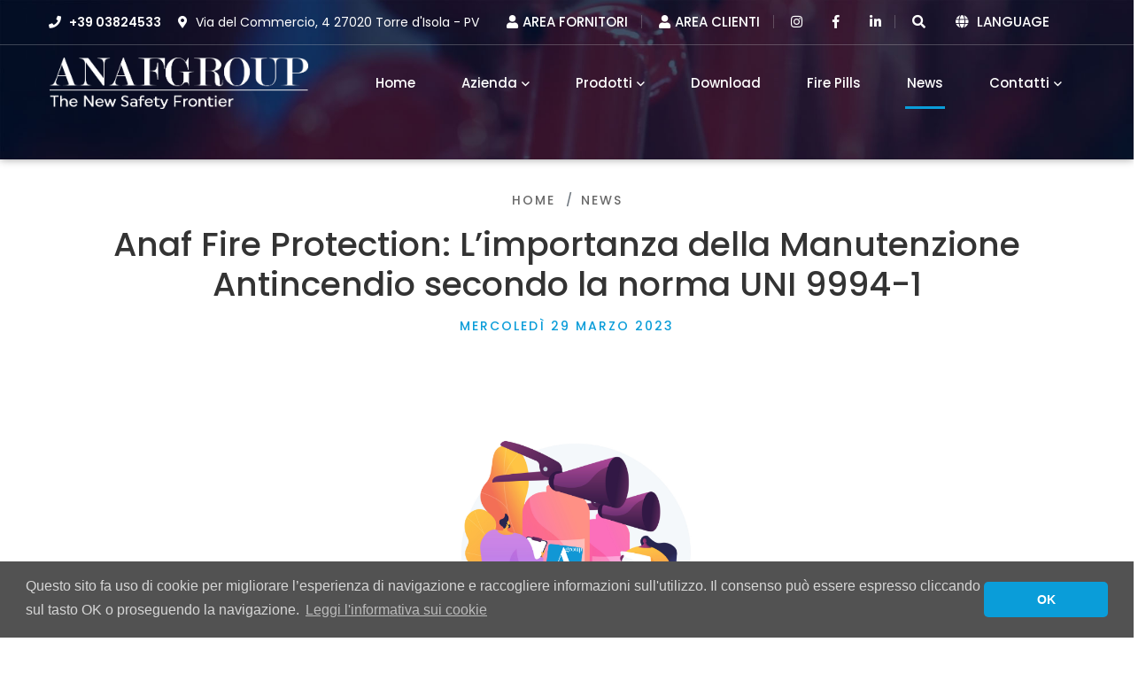

--- FILE ---
content_type: text/html; charset=utf-8
request_url: https://www.anaf.eu/news/anaf-fire-protection-limportanza-della-manutenzione-antincendio-secondo-la-norma-uni-9994-1
body_size: 44193
content:
<!DOCTYPE html>
<html class="no-js" lang="it">
<head>
    <title>Anaf Fire Protection: L’importanza della Manutenzione Antincendio secondo la nor - Anaf Group Spa</title>
    <meta charset="utf-8">
    <!--[if IE]>
        <meta http-equiv="X-UA-Compatible" content="IE=edge">
    <![endif]-->
    <meta name="description" content="La Manutenzione degli impianti antincendio, secondo normativa, &amp;egrave; una procedura obbligatoria per assicurare la tutela delle persone, dei beni mobili e immobili, e dell&amp;rsquo;ambiente in cui &amp;egrave; installato l&amp;rsquo;impianto; la corretta &amp;ldquo">
    <meta name="viewport" content="width=device-width, initial-scale=1">
    <meta name="author" content="Giampaolo Gabba">

    <!-- Favicon -->
    <link rel="shortcut icon" href="/favicon.ico" type="image/x-icon"/>

    <!-- CSS
    ============================================ -->
    <!-- Bootstrap CSS -->
    <link rel="stylesheet" href="/assets/css/vendor/bootstrap.min.css">

    <!-- Font Family CSS -->
    <link rel="stylesheet" href="/assets/css/vendor/cerebrisans.css">

    <!-- FontAwesome CSS -->
    <link rel="stylesheet" href="/assets/css/vendor/fontawesome-all.min.css">

    <!-- Swiper slider CSS -->
    <link rel="stylesheet" href="/assets/css/plugins/swiper.min.css">

    <!-- animate-text CSS -->
    <link rel="stylesheet" href="/assets/css/plugins/animate-text.css">

    <!-- Animate CSS -->
    <!--<link rel="stylesheet" href="~/assets/css/plugins/animate.min.css">-->
    <!-- Light gallery CSS -->
    <link rel="stylesheet" href="/assets/css/plugins/lightgallery.min.css">

    <!-- Vendor & Plugins CSS (Please remove the comment from below vendor.min.css & plugins.min.css for better website load performance and remove css files from avobe) -->
    <!--
    <link rel="stylesheet" href="assets/css/vendor/vendor.min.css">
    <link rel="stylesheet" href="assets/css/plugins/plugins.min.css">
    -->
    <!-- Main Style CSS -->
    <link rel="stylesheet" href="/assets/css/style.css?v=2.1">

    <style>

        .language-menu > ul > li > a span {
            margin-left: 5px;
        }

        .text-primary {
            color: #0a9dd9 !important;
        }

        .contact-info-one .call-us {
            line-height: 1.5;
            color: #0a9dd9;
            position: relative;
            display: inline-block;
            font-weight: 400;
            font-family: CerebriSans;
        }

            .contact-info-one .call-us:hover::before {
                display: none;
            }

        .language-menu > ul > li {
            padding: 0 5px;
        }

        .preloader-active .preloader-area-wrap {
            background-color: #ffffffd1;
        }

        .language-menu > ul > li ul {
            min-width: 230px;
        }

        .language-menu > ul > li > a::after {
            content:none;
        }
    </style>

    
    <style>.post-info img {
            max-width: 100%;
        }

        @media only screen and (max-width: 767px) {
            .processing-hero-bg {
                display: none;
            }
        }


    </style>


    <!-- Global site tag (gtag.js) - Google Analytics -->
    <script async src="https://www.googletagmanager.com/gtag/js?id=UA-163113522-1"></script>
    <script>
        window.dataLayer = window.dataLayer || [];
        function gtag() { dataLayer.push(arguments); }
        gtag('js', new Date());

        gtag('config', 'UA-163113522-1');
    </script>


</head>

<body>
<!--[if lt IE 9]>
    <div class="bg-danger text-center">You are using an <strong>outdated</strong> browser. Please <a href="http://browsehappy.com/" class="highlight">upgrade your browser</a> to improve your experience.</div>
<![endif]-->
<div id="loader" class="preloader-activate">
    <div class="preloader-area-wrap">
        <div class="spinner d-flex justify-content-center align-items-center h-100">
            <div class="bounce1"></div>
            <div class="bounce2"></div>
            <div class="bounce3"></div>
        </div>
    </div>
</div>
<!--====================  header area ====================-->
<div class="header-area header-area--absolute">

<div class="header-top-bar-info border-bottom d-none d-lg-block" style="border-color: #e1e1e142 !important">
    <div class="container">
        <div class="row">
            <div class="col-md-12">
                <div class="top-bar-wrap">
                    <div class="top-bar-left">
                        <div class="top-bar-text text-white">
                            <ul class="top-bar-info">
                                <li class="info-item">
                                    <a href="+3903824533" class="info-link text-white">
                                        <i class="info-icon fa fa-phone"></i>
                                        <span class="info-text">
                                            <strong>+39 03824533</strong>
                                        </span>
                                    </a>
                                </li>
                                <li class="info-item d-lg-none d-xl-inline">
                                    <i class="info-icon fa fa-map-marker-alt"></i>
                                    <span class="info-text">Via del Commercio, 4 27020 Torre d'Isola - PV</span>
                                </li>
                            </ul>

                        </div>
                    </div>
                    <div class="top-bar-right">

                        <div class="language-menu">
                            <ul>
                                    <li style="border-right: 1px solid #e1e1e142;">
                                        <a href="/suppliers" class="">
                                            <i class="fa fa-user text-white"></i><span class="wpml-ls-native text-white">Area fornitori</span>
                                        </a>
                                    </li>
                                    <li style="border-right: 1px solid #e1e1e142;">
                                        <a href="/customer" class="">
                                            <i class="fa fa-user text-white"></i><span class="wpml-ls-native text-white">Area clienti</span>
                                        </a>
                                    </li>

                                <li>
                                    <a href="https://www.instagram.com/anaf_fireprotection/" target="_blank" class="">
                                        <i class="fab fa-instagram text-white"></i>
                                    </a>
                                </li>

                                <li>
                                    <a href="https://www.facebook.com/anaffireprotection/" target="_blank" class="">
                                        <i class="fab fa-facebook-f text-white"></i>
                                    </a>
                                </li>

                                <li style="border-right: 1px solid #e1e1e142;">
                                    <a href="https://www.linkedin.com/company/anaf-fire-protection-s.p.a./" target="_blank" class="">
                                        <i class="fab fa-linkedin-in text-white"></i>
                                    </a>
                                </li>

                                <li>
                                    <a class="" role="button" data-toggle="modal" data-target="#idModal">
                                        <i class="fa fa-search text-white"></i>
                                    </a>
                                </li>

                                <li>
                                    <a href="/" class="">
                                        <i class="fa fa-globe text-white"></i>
                                        <span class="wpml-ls-native text-white">Language  </span>
                                    </a>

                                        <ul class="ls-sub-menu">
        <li class="">
            <a href="/news/anaf-fire-protection-limportanza-della-manutenzione-antincendio-secondo-la-norma-uni-9994-1" class="">
                <img class="ls-flag" src="/assets/images/flags/it.png" alt="Italiano" title="Italiano"><span class="wpml-ls-native">Italiano</span>
            </a>
        </li>
        <li class="">
            <a href="/en/news/anaf-fire-protection-limportanza-della-manutenzione-antincendio-secondo-la-norma-uni-9994-1" class="">
                <img class="ls-flag" src="/assets/images/flags/en.png" alt="English" title="English"><span class="wpml-ls-native">English</span>
            </a>
        </li>
        <li class="">
            <a href="/es/noticias/anaf-fire-protection-limportanza-della-manutenzione-antincendio-secondo-la-norma-uni-9994-1" class="">
                <img class="ls-flag" src="/assets/images/flags/es.png" alt="Español" title="Español"><span class="wpml-ls-native">Español</span>
            </a>
        </li>
        <li class="">
            <a href="/fr/actualite/anaf-fire-protection-limportanza-della-manutenzione-antincendio-secondo-la-norma-uni-9994-1" class="">
                <img class="ls-flag" src="/assets/images/flags/fr.png" alt="Français" title="Français"><span class="wpml-ls-native">Français</span>
            </a>
        </li>
        <li class="">
            <a href="/de/aktuelles/anaf-fire-protection-limportanza-della-manutenzione-antincendio-secondo-la-norma-uni-9994-1" class="">
                <img class="wpml-ls-flag" src="/assets/images/flags/de.png" alt="Deutsch" title="Deutsch"><span class="wpml-ls-native">Deutsch</span>
            </a>
        </li>

    </ul>


                                </li>
                            </ul>
                        </div>

                    </div>
                </div>
            </div>
        </div>
    </div>
</div>

<div class="header-bottom-wrap header-sticky">
    <div class="container">

        <div class="row">
            <div class="col-lg-12">

                <div class="header position-relative">
                    <!-- brand logo -->
                    <div class="header__logo">
                        <a href="/">
                            <img src="/assets/images/logo/light-logo.png" class="img-fluid light-logo" alt="">
                            <img src="/assets/images/logo/logo-dark.png" class="img-fluid dark-logo" alt="">
                        </a>
                    </div>

                    <div class="header-right">
                        <!-- navigation menu -->
                        <div class="header__navigation menu-style-four d-none d-xl-block">
                            <!-- main nav start -->
<nav class="navigation-menu">
    <ul>
        
        <li class="" data-row="False">
            <a href="/"><span>Home</span></a>
        </li>

            <li class=" 
                has-children 
                has-children--multilevel-submenu">


                <a href="/azienda" >Azienda</a>


                    <ul class="submenu">
                                <li class="">
                                    <a href="/azienda/chi-siamo">Chi siamo</a>
                                </li>
                                <li class="">
                                    <a href="/azienda/i-nostri-valori">I nostri valori</a>
                                </li>
                                <li class="">
                                    <a href="/azienda/le-nostre-certificazioni">Le nostre certificazioni</a>
                                </li>
                                <li class="">
                                    <a href="/azienda/lavora-con-noi">Lavora con noi</a>
                                </li>
                    </ul>
            </li>
            <li class=" 
                has-children 
                has-children--multilevel-submenu">


                <a href="/prodotti?c=1" >Prodotti</a>


                    <ul class="submenu">
                            <li class="">
                                <a href="/prodotti?c=1">Estintori portatili</a>
                            </li>
                            <li class="">
                                <a href="/prodotti?c=2">Estintori carrellati</a>
                            </li>
                            <li class="">
                                <a href="/prodotti?c=3">Estintori automatici</a>
                            </li>
                            <li class="">
                                <a href="/prodotti?c=5">Polveri estinguenti</a>
                            </li>
                            <li class="">
                                <a href="/prodotti?c=6">Macchinari per manutenzione</a>
                            </li>
                            <li class="">
                                <a href="/prodotti?c=7">Applicazioni speciali</a>
                            </li>
                            <li class="">
                                <a href="/prodotti?c=8">Manuali di manutenzione</a>
                            </li>
                            <li class="">
                                <a href="/prodotti?c=9">Schiuma estinguente</a>
                            </li>
                    </ul>
            </li>
            <li class=" 
                 
                ">


                <a href="/download" >Download </a>


            </li>
            <li class=" 
                 
                ">


                <a href="/fire-pills" >Fire Pills</a>


            </li>
            <li class="active 
                 
                ">


                <a href="/news" >News</a>


            </li>
            <li class=" 
                has-children 
                has-children--multilevel-submenu">


                <a href="/contatti" >Contatti</a>


                    <ul class="submenu">
                                <li class="">
                                    <a href="/contatti/le-nostre-unita-locali-in-italia">Le nostre Unit&#224; Locali in Italia</a>
                                </li>
                    </ul>
            </li>

            <li class="d-md-none">
                <a href="/suppliers" class="">
                    <i class="fa fa-user text-white"></i><span class="ml-2 wpml-ls-native text-white">Area fornitori</span>
                </a>
            </li>
            <li class="d-md-none">
                <a href="/customer" class="">
                    <i class="fa fa-user text-white"></i><span class="ml-2 wpml-ls-native text-white">Area clienti</span>
                </a>
            </li>

    </ul>
</nav>

                        </div>

                        <!-- mobile menu -->
                        <div class="d-lg-none">
                            <ul class="d-flex">
                                <li class="mr-2">
                                    <a href="https://www.instagram.com/anaf_fireprotection/" target="_blank" class="">
                                        <i class="fab fa-instagram text-primary"></i>
                                    </a>
                                </li>
                                <li class="mr-2">
                                    <a href="https://www.facebook.com/anaffireprotection/" target="_blank" class="">
                                        <i class="fab fa-facebook-f text-primary"></i>
                                    </a>
                                </li>
                                <li class="mr-4">
                                    <a href="https://www.linkedin.com/company/anaf-fire-protection-s.p.a./" target="_blank" class="">
                                        <i class="fab fa-linkedin-in text-primary"></i>
                                    </a>
                                </li>
                                <li>
                                    <a class="" role="button" data-toggle="modal" data-target="#idModal">
                                        <i class="fa fa-search text-primary"></i>
                                    </a>
                                </li>
                            </ul>
                        </div>
                        <div class="mobile-navigation-icon white-md-icon d-block d-xl-none" id="mobile-menu-trigger">
                            <i></i>
                        </div>
                    </div>
                </div>
            </div>
        </div>
    </div>

</div>

</div>

<!-- Modal -->
<div class="modal fade" id="idModal" tabindex="-1" role="dialog" aria-labelledby="idModalLabel" aria-hidden="true" style="width: 100%">
    <div class="modal-dialog" role="document">
        <div class="modal-content">
            <div class="modal-header py-2" style="background-color: #0a9dd9;">
                <h5 class="modal-title text-white font-weight-normal">Ricerca testuale prodotti</h5>
                <button type="button" class="close text-white" data-dismiss="modal" aria-label="Close" style="margin-top:-0.8rem;">
                    <span aria-hidden="true">&times;</span>
                </button>
            </div>
            <div class="modal-body">
                <input type="text" id="search" name="q" placeholder="Cerca" class="form-control font-italic">
                <input hidden id="idLingua" value="it"/>
            </div>
            <div class="modal-footer border-0 pt-0">
                
                <button style="height: 36px;line-height: 36px;" id="btnSearch" class="ht-btn ht-btn-sm">Cerca</button>
                <button style="height: 36px;line-height: 36px;" type="button" class="ht-btn ht-btn-sm ht-btn--outline" data-dismiss="modal">Annulla</button>
            </div>
        </div>
    </div>
</div>

<!--====================  End of header area  ====================-->

<div class="site-wrapper-reveal">

    


<div class="processing-hero processing-hero-bg"
     style="padding-top: 180px;box-shadow: 0 0 9px 0px #9c9c9c;margin-bottom: 9px;"></div>



    <section class="interne mt-15 section-space--pb_30">
        <div class="container">
            <div class="row">
                <div class="col-md-12 post-info">

                    <div class="single-blog-item ">
                        <div class="post-info lg-blog-post-info">

                                <div class="text-center">
        <ul class="breadcrumb-list mb-3">
            <li class="breadcrumb-item"><a href="/" style="color: inherit">Home</a></li>
                <li class="breadcrumb-item"><a href="/news"style="color: inherit">News</a></li>
                    </ul>
    </div>


                                <h3 class="post-title text-center mb-15">Anaf Fire Protection: L’importanza della Manutenzione Antincendio secondo la norma UNI 9994-1</h3>

                                <div class="post-categories text-center">
                                    mercoled&#236; 29 marzo 2023
                                </div>


                                    <div class="immagine text-center mb-25">
                                        <img src="/archivioFiles/contenuti/Immagine_img_id_6937.png" alt="Anaf Fire Protection: L’importanza della Manutenzione Antincendio secondo la norma UNI 9994-1"
                                             title="Anaf Fire Protection: L’importanza della Manutenzione Antincendio secondo la norma UNI 9994-1"/>
                                    </div>

                            <article
                                class="mb-10 mt-20 testoPagina ">



                                <p style="text-align: justify">La <strong>Manutenzione degli impianti antincendio</strong>, secondo normativa, è una procedura obbligatoria per assicurare la tutela delle persone, dei beni mobili e immobili, e dell’ambiente in cui è installato l’impianto; la corretta “manutenzione dei sistemi antincendio” assume un ruolo fondamentale nella garanzia del mantenimento di questi requisiti nel tempo.<br>
<br>
Per assicurarne l’efficacia, è necessario sensibilizzare gli addetti ai lavori ad effettuare controlli periodici che assicurino efficienza e funzionalità di impianti, attrezzature e altri sistemi di sicurezza antincendio.</p>
<p style="text-align: justify">La manutenzione degli e<strong>stintori portatili e carrellati</strong>, segue la norma <strong>UNI 9994-1-2013</strong>, che prevede il rispetto di tutte le fasi, quali <strong>controllo iniziale</strong>,<strong> sorveglianza, controllo periodico, revisione programmata </strong>e <strong>collaudo</strong>.</p>
<p>La corretta manutenzione non può essere improvvisata, ma deve basarsi su una profonda conoscenza del prodotto sia nei suoi meccanismi che nei processi fisico-chimici e meccanici che ne caratterizzano la prestazione -&nbsp; come riportato dalla norma UNI 9994-1 - che definisce la persona competente come il manutentore dotato&nbsp;<em>“della necessaria formazione ed esperienza che ha accesso ad attrezzature, apparecchiature e informazioni, manuali e conoscenze significative di qualsiasi procedura speciale raccomandata dal produttore di un estintore, in grado di eseguire su detto estintore le procedure di manutenzione …”</em></p>
<p style="text-align: center"><strong>Scarica</strong> l'articolo completo sulla <strong>guida per una corretta manutenzione degli estintori&nbsp;</strong>e continua la lettura!<br>
Vai alla sezione<strong><span style="color: rgba(10, 157, 217, 1)"><a href="https://www.anaf.eu/benvenuto-nellarea-dedicata-alla-guida-per-una-corretta-manutenzione-dei-nostri-prodotti">&nbsp;Manuali di Manutenzione</a></span>&nbsp; </strong>e scarica le schede&nbsp;dei nostri prodotti.</p>


                                    <div style="clear:both" class="my-4 text-center">
                                        <a href="javascript:history.back()" class="ht-btn ht-btn-md mx-auto"><em
                                                class="far fa-long-arrow-left"></em> Torna indietro</a>
                                    </div>
                            </article>
                        </div>
                    </div>
                </div>
            </div>

            

            	<section id="allegati" class="mt-30 wow move-up animate">
		<div class="allegati row">
			<article class="col-xl-4 col-lg-6">
				<a href="/archivioFiles/Guida per una corretta manutenzione_c_7343.pdf" target="_blank" class="d-block">
				<div class="blocco-bianco">
					<i class="fa fa-2x fa-download"></i>
					<h4>L’importanza della Manutenzione Antincendio secondo la norma UNI 9994-1</h4>
				</div>
				</a>
			</article>
		</div>
	</section>







        </div>
    </section>




        <div class="contact-us-section-wrappaer infotechno-contact-us-bg section-space--ptb_90">
            <div class="container">
                <div class="row align-items-center">
                    <div class="col-lg-6 col-lg-6">
                        <div class="conact-us-wrap-one">
                            <h3 class="heading">Contattaci!</h3>
                            <div class="sub-heading">Puoi trovarci dal luned&#236; al venerd&#236;, dalle 8.30 alle 17.30</div>
                        </div>
                    </div>
                    <div class="col-lg-6 col-lg-6">
                        <div class="contact-info-one text-center">
                            <div class="icon">
                                <span class="fal fa-phone"></span>
                            </div>
                            <h6 class="heading font-weight--reguler">Chiamaci subito</h6>

                            <h5 class="call-us">
                                <a href="tel:+39 0382 4533">+39 0382 4533 (sede Italia)</a>
                                <a href="tel:+34 (0)93 5406066">+34 (0)93 5406066 (sede Spagna)</a>
                                <a href="tel:+33 (0)382259383">+33 (0)382259383 (sede Francia)</a>
                            </h5>

                            <div class="contact-us-button mt-20">
                                <a href="/contatti" class="btn btn--secondary">Contattaci</a>
                            </div>
                        </div>
                    </div>
                </div>
            </div>
        </div>

</div>

<!--====================  footer area ====================-->
<div class="footer-area-wrapper bg-gray">
    <div class="footer-area section-space--ptb_60">
        <div class="container">
            <div class="row footer-widget-wrapper">
                <div class="col-lg-5 col-md-6 col-12 footer-widget">
                    <div class="footer-widget__logo mb-3">
                        <img src="/assets/images/logo/logo-dark.png" class="img-fluid" style="width: 300px" alt="">
                    </div>
                    <h6 class="footer-widget__title mb-20">Anaf Fire Protection S.p.A.</h6>
                    <ul class="footer-widget__list">
                        <li class="mb-1">Via del Commercio, 4 - 27020 Torre d'Isola (PV)</li>
                        <li class="mb-1">C.F. e P.IVA IT02610340180</li>
                        <li class="mb-1">SDI XVBJ9YM</li>
                        <li class="mb-1">
                            <a href="tel:+39 0382 4533" class="hover-style-link text-black font-weight--bold"><i class="fa fa-phone mr-1"></i>+39 0382 4533 <i class="fa fa-fax ml-2 mr-1"></i>39 0382 920279</a>
                        </li>
                    </ul>
                </div>

                <div class="col-lg-4 col-md-6 col-sm-6 footer-widget">
                    <h6 class="footer-widget__title mb-20">Menu principale</h6>
                    <div class="row">
                        <div class="col-6 footer-widget">

                            <ul class="footer-widget__list">
                                <li>
                                    <a href="/" class="hover-style-link" style="color:inherit">Home</a>
                                </li>
                                <li>
                                    <a href="/azienda/chi-siamo" class="hover-style-link" style="color:inherit">Azienda</a>
                                </li>
                                <li>
                                    <a href="/prodotti" class="hover-style-link" style="color:inherit">Prodotti</a>
                                </li>
                            </ul>
                        </div>
                        <div class="col-6 footer-widget">

                            <ul class="footer-widget__list">
                                <li>
                                    <a href="/news" class="hover-style-link" style="color:inherit">News</a>
                                </li>
                                <li>
                                    <a href="/contattaci" class="hover-style-link" style="color:inherit">Contatti</a>
                                </li>
                            </ul>
                        </div>
                    </div>
                </div>

                <div class="col-lg-3 col-md-6 col-12 footer-widget">
                    <h6 class="footer-widget__title mb-20">Copyright 2026</h6>
                    <ul class="footer-widget__list">
                        <li>Il materiale di questo sito, inclusi contenuti e immagini, &#232; di propriet&#224; di Anaf Fire Protection S.p.A.</li>
                        <li>
                            <a href="/legal/privacy-policy" target="_blank" class="hover-style-link" style="color: #0a9dd9;">Privacy Policy</a>&nbsp;-&nbsp;
                            <a href="/legal/cookie-policy" target="_blank" class="hover-style-link" style="color: #0a9dd9;">Cookie Policy</a>
                        </li>
                    </ul>
                </div>

            </div>
        </div>
    </div>

</div>
<!--====================  End of footer area  ====================-->
<!--====================  scroll top ====================-->
<a href="#" class="scroll-top" id="scroll-top">
    <i class="arrow-top fal fa-long-arrow-up"></i>
    <i class="arrow-bottom fal fa-long-arrow-up"></i>
</a>
<!--====================  End of scroll top  ====================-->
<!--====================  mobile menu overlay ====================-->
<div class="mobile-menu-overlay" id="mobile-menu-overlay">
    <div class="mobile-menu-overlay__inner d-flex flex-column">
        <div class="mobile-menu-overlay__header">
            <div class="container-fluid">
                <div class="row align-items-center">
                    <div class="col-md-6 col-8">
                        <!-- logo -->
                        <div class="logo">
                            <a href="index.html">
                                <img src="/assets/images/logo/logo-dark.png" class="img-fluid" alt="">
                            </a>
                        </div>
                    </div>

                    <div class="col-md-6 col-4">
                        <!-- mobile menu content -->
                        <div class="mobile-menu-content text-right">
                            <span class="mobile-navigation-close-icon" id="mobile-menu-close-trigger"></span>
                        </div>
                    </div>
                </div>
            </div>
        </div>
        <div class="mobile-menu-overlay__body pb-0 flex-grow-1">
            <!-- main nav start -->
<nav class="offcanvas-navigation">
    <ul>
        
        <li class="" data-row="False">
            <a href="/"><span>Home</span></a>
        </li>

            <li class=" 
                has-children 
                ">

                    <span class="menu-expand"><i></i></span>

                <a href="#" >Azienda</a>


                    <ul class="sub-menu">
                                <li class="">
                                    <a href="/azienda/chi-siamo">Chi siamo</a>
                                </li>
                                <li class="">
                                    <a href="/azienda/i-nostri-valori">I nostri valori</a>
                                </li>
                                <li class="">
                                    <a href="/azienda/le-nostre-certificazioni">Le nostre certificazioni</a>
                                </li>
                                <li class="">
                                    <a href="/azienda/lavora-con-noi">Lavora con noi</a>
                                </li>
                    </ul>
            </li>
            <li class=" 
                has-children 
                ">

                    <span class="menu-expand"><i></i></span>

                <a href="#" >Prodotti</a>


                    <ul class="sub-menu">
                            <li class="">
                                <a href="/prodotti?c=1">Estintori portatili</a>
                            </li>
                            <li class="">
                                <a href="/prodotti?c=2">Estintori carrellati</a>
                            </li>
                            <li class="">
                                <a href="/prodotti?c=3">Estintori automatici</a>
                            </li>
                            <li class="">
                                <a href="/prodotti?c=5">Polveri estinguenti</a>
                            </li>
                            <li class="">
                                <a href="/prodotti?c=6">Macchinari per manutenzione</a>
                            </li>
                            <li class="">
                                <a href="/prodotti?c=7">Applicazioni speciali</a>
                            </li>
                            <li class="">
                                <a href="/prodotti?c=8">Manuali di manutenzione</a>
                            </li>
                            <li class="">
                                <a href="/prodotti?c=9">Schiuma estinguente</a>
                            </li>
                    </ul>
            </li>
            <li class=" 
                 
                ">


                <a href="/download" >Download </a>


            </li>
            <li class=" 
                 
                ">


                <a href="/fire-pills" >Fire Pills</a>


            </li>
            <li class=" 
                 
                ">


                <a href="/news" >News</a>


            </li>
            <li class=" 
                has-children 
                ">

                    <span class="menu-expand"><i></i></span>

                <a href="#" >Contatti</a>


                    <ul class="sub-menu">
                                <li class="">
                                    <a href="/contatti/le-nostre-unita-locali-in-italia">Le nostre Unit&#224; Locali in Italia</a>
                                </li>
                    </ul>
            </li>

            <li class="d-md-none">
                <a href="/suppliers" class="">
                    <i class="fa fa-user text-white"></i><span class="ml-2 wpml-ls-native text-white">Area fornitori</span>
                </a>
            </li>
            <li class="d-md-none">
                <a href="/customer" class="">
                    <i class="fa fa-user text-white"></i><span class="ml-2 wpml-ls-native text-white">Area clienti</span>
                </a>
            </li>

    </ul>
</nav>

        </div>

        

            <div class="mobile-menu-overlay__footer d-flex align-items-center justify-content-between bg-white p-3">

        <a href="/news/anaf-fire-protection-limportanza-della-manutenzione-antincendio-secondo-la-norma-uni-9994-1" class="">
            <img class="ls-flag" src="/assets/images/flags/it.png" alt="Italiano" title="Italiano" style="height: 20px">
        </a>

        <a href="/en/news/anaf-fire-protection-limportanza-della-manutenzione-antincendio-secondo-la-norma-uni-9994-1" class="">
            <img class="ls-flag" src="/assets/images/flags/en.png" alt="English" title="English" style="height: 20px">
        </a>

        <a href="/es/noticias/anaf-fire-protection-limportanza-della-manutenzione-antincendio-secondo-la-norma-uni-9994-1" class="">
            <img class="ls-flag" src="/assets/images/flags/es.png" alt="Español" title="Español" style="height: 20px">
        </a>

        <a href="/fr/actualite/anaf-fire-protection-limportanza-della-manutenzione-antincendio-secondo-la-norma-uni-9994-1" class="">
            <img class="ls-flag" src="/assets/images/flags/fr.png" alt="Français" title="Français" style="height: 20px">
        </a>

        <a href="/de/aktuelles/anaf-fire-protection-limportanza-della-manutenzione-antincendio-secondo-la-norma-uni-9994-1" class="">
            <img class="wpml-ls-flag" src="/assets/images/flags/de.png" alt="Deutsch" title="Deutsch" style="height: 20px">
        </a>

    </div>

    </div>
</div>
<!--====================  End of mobile menu overlay  ====================-->
<!-- JS
============================================ -->
<!-- Modernizer JS -->
<script src="/assets/js/vendor/modernizr-2.8.3.min.js"></script>

<!-- jQuery JS -->
<script src="/assets/js/vendor/jquery-3.3.1.min.js"></script>

<!-- Bootstrap JS -->
<script src="/assets/js/vendor/bootstrap.min.js"></script>

<!-- Swiper Slider JS -->
<script src="/assets/js/plugins/swiper.min.js"></script>

<!-- Light gallery JS -->
<script src="/assets/js/plugins/lightgallery.min.js"></script>

<!-- Waypoints JS -->
<script src="/assets/js/plugins/waypoints.min.js"></script>

<!-- Counter down JS -->
<script src="/assets/js/plugins/countdown.min.js"></script>

<!-- Isotope JS -->
<script src="/assets/js/plugins/isotope.min.js"></script>

<!-- Masonry JS -->
<script src="/assets/js/plugins/masonry.min.js"></script>

<!-- ImagesLoaded JS -->
<script src="/assets/js/plugins/images-loaded.min.js"></script>

<!-- Wavify JS -->
<script src="/assets/js/plugins/wavify.js"></script>

<!-- jQuery Wavify JS -->
<script src="/assets/js/plugins/jquery.wavify.js"></script>

<!-- circle progress JS -->
<script src="/assets/js/plugins/circle-progress.min.js"></script>

<!-- counterup JS -->
<script src="/assets/js/plugins/counterup.min.js"></script>

<!-- wow JS -->
<!--<script src="~/assets/js/plugins/wow.min.js"></script>-->
<!-- animation text JS -->
<script src="/assets/js/plugins/animation-text.min.js"></script>

<!-- Vivus JS -->
<script src="/assets/js/plugins/vivus.min.js"></script>

<!-- Some plugins JS -->
<script src="/assets/js/plugins/some-plugins.js?v=1.1"></script>

<!-- Plugins JS (Please remove the comment from below plugins.min.js for better website load performance and remove plugin js files from avobe) -->
<script src="https://cdn.jsdelivr.net/npm/sweetalert2@11"></script>
<!--
<script src="~/assets/js/plugins/plugins.min.js"></script>
-->
<!-- Main JS -->
<script src="/assets/js/main.js?v=2"></script>
<script src="https://cdnjs.cloudflare.com/ajax/libs/jquery.matchHeight/0.7.2/jquery.matchHeight-min.js"></script>




    <link rel="stylesheet" href="https://cdnjs.cloudflare.com/ajax/libs/fancybox/3.0.47/jquery.fancybox.min.css"/>
    <script src="https://cdnjs.cloudflare.com/ajax/libs/fancybox/3.0.47/jquery.fancybox.min.js"></script>

    <script src="https://www.google.com/recaptcha/api.js?render=6LebcbkqAAAAAEpAbGFS92rjf0QL1SDdwzgbdrB3"></script>

    <script>

        $(document).ready(function () {
            var form = $('#form-contatti');
            var formMessages = $('.form-messege');
            var btnSubmit = $('.btn-submit');
            var loader = $(".loader-overlay");

            $('#fileUpload').on('change', function () {
                var file = this.files[0];
                if (file && file.size > 5242880) { // 5MB
                    alert("Il file supera i 5MB e non verr&#224; caricato.");
                    $(this).val(''); // Reset dell'input
                }
            });

            // Set up an event listener for the contact form.
            $(form).submit(function (e) {
                // Stop the browser from submitting the form.
                e.preventDefault();

                if (this.checkValidity() === false) {
                    e.stopPropagation();
                    return;
                }

                btnSubmit.attr("disabled", true);
                loader.fadeIn();

                // Avvia reCAPTCHA
                grecaptcha.ready(function () {
                    grecaptcha.execute("6LebcbkqAAAAAEpAbGFS92rjf0QL1SDdwzgbdrB3", {action: "contatti"})
                        .then(function (token) {
                            // Inietta il token di reCAPTCHA in un campo nascosto
                            $("#controllo").val(token);

                            var formData = new FormData(form[0]);

                            // Esegui manualmente il submit del form usando AJAX
                            $.ajax({
                                type: 'POST',
                                url: $(form).attr('action'),
                                data: formData,
                                contentType: false,
                                processData: false
                            })
                            .done(function (response) {
                                // Make sure that the formMessages div has the 'success' class.
                                $(formMessages).removeClass('alert').removeClass("alert-danger");
                                $(formMessages).addClass('alert').addClass('alert-success');

                                // Set the message text.
                                $(formMessages).text(response);

                                // Clear the form.
                                $('#form-contatti input,#form-contatti textarea').val('');
                                $(".contact-form").hide();
                                $('html, body').animate({ scrollTop: 0 }, 250);
                                loader.fadeOut();
                            })
                            .fail(function (data) {
                                btnSubmit.removeProp("disabled");
                                loader.fadeOut();
                                // Make sure that the formMessages div has the 'error' class.
                                $(formMessages).removeClass('alert').removeClass("alert-success");
                                $(formMessages).addClass('alert').addClass('alert-danger');

                                // Set the message text.
                                if (data.responseText !== '') {
                                    $(formMessages).text(data.responseText);
                                } else {
                                    $(formMessages).text('Oops! An error occured and your message could not be sent.');
                                }
                            });
                        })
                        .catch(function (error) {
                            console.error("Errore durante l'esecuzione di reCAPTCHA:", error);
                            $(formMessages).removeClass('alert').removeClass("alert-success");
                            $(formMessages).addClass('alert').addClass('alert-danger');
                            $(formMessages).text('RECAPTCHA Error: ' + error);
                            btnSubmit.removeProp("disabled");
                            loader.fadeOut();
                        });
                });
            });
        });
    </script>



<!-- Barra cookie -->
<!--<link rel="stylesheet" href="/content/js/cookiebar/jquery.cookiebar.css" type="text/css" />
<script src="/content/js/cookiebar/jquery.cookiebar.js"></script>-->
<link rel="stylesheet" type="text/css" href="//cdnjs.cloudflare.com/ajax/libs/cookieconsent2/3.0.3/cookieconsent.min.css"/>
<script src="//cdnjs.cloudflare.com/ajax/libs/cookieconsent2/3.0.3/cookieconsent.min.js"></script>
<script>
	window.addEventListener("load", function(){
	window.cookieconsent.initialise({
	  "palette": {
		"popup": {
		  "background": "#525252",
		  "text": "#d6d6d6"
		},
		"button": {
		  "background": "#0a9dd9"
		}
	  },
	  "theme": "classic",
	  "position": "bottom",
	  "content": {
		"message": "Questo sito fa uso di cookie per migliorare l’esperienza di navigazione e raccogliere informazioni sull&#39;utilizzo. Il consenso pu&#242; essere espresso cliccando sul tasto OK o proseguendo la navigazione.",
		"dismiss": "OK",
		"link": "Leggi l&#39;informativa sui cookie",
		"href": "/legal/cookie-policy"
	  }
    })
    });

    $('#btnSearch').click(function () {
        var url;
        var textValue = $('#search').val();
        var langValue = $('#idLingua').val();
        
        switch (langValue) {
            case "it": url = '/product/Lista' + '?q=' + textValue + '&c=0&lingua=' + langValue;
                break;
            case "fr": url = 'produits' + '?c=0&lingua=' + langValue + '&q=' + textValue;
                break;
            case "en": url = 'products' + '?c=0&lingua=' + langValue + '&q=' + textValue;
                break;
            case "de": url = 'produkte' + '?c=0&lingua=' + langValue + '&q=' + textValue;
                break;
            case "es": url = 'productos' + '?c=0&lingua=' + langValue + '&q=' + textValue;
                break;
        }

        window.location.href = url;
    });

</script>

</body>

</html>


--- FILE ---
content_type: text/css
request_url: https://www.anaf.eu/assets/css/style.css?v=2.1
body_size: 263583
content:
@charset "UTF-8";
/*============================
    CSS Index         
==============================
    01. Default Css
        - Breadvrumb 
        - Preloader   
        - Scroll top 
        - Dividers Css 
        - Google Map Css 
    02. Section Spacing Css
    03. Custom Animation Css
    04. container Css 
    05. Header Css 
        - language
        - Navigation Menu Css
        - Multilevel Submenu Css
        - Mega Menu Css
        - Mobile Menu Overlay Css
        - offset search
        - search overlay
    06. Footer Css
    07. Sidebar Css
    08. Button Css 
    09. Accordions Css 
    10. Call To Action Css  
    11. Countdown Css 
    12. Counters Css 
    13. Box Icon Css
    14. Box Images Css
    15. Box Large Images Css
    16. Brand Logo Css  
    17. Listing Css
    18. Gradation Process Css     
    19. Instagram Css     
    20. Message Box Css 
    21. Video Popup Css
    22. Pricing table Css
    23. progress Bar Css 
    24. Circle Progress Css
    25. Row Separators Css
    26. Social Networks Css 
    27. Listing Css
    29. Team Member Css 
    30. Timeline Css
    31. Testimonial slider Css 
    32. Project Css 
    33. Contact Us Css 
    34. Blog Pages Css
    35. Infotechno Css  
    36. Processing Hero Css
    37. Processing Hero Css
    38. Resolutions home Css
    39. Cybersecurity home Css  
    40. About Us pages Css
    41. Single Smart Vision Css
    42. Redraw Css
    43. Preview Page Css 

/*=====  End of CSS Index  ======*/
@import url("https://fonts.googleapis.com/css?family=Rubik:300,300i,400,400i,500,500i");
@import url("https://fonts.googleapis.com/css?family=Poppins:300,300i,400,400i,500,500i,600");
/*=============================================
=             01. Default Css                 =
=============================================*/
*, *::after, *::before {
  box-sizing: border-box;
}

html, body {
  height: 100%;
}

body {
  line-height: 1.5;
  font-size: 15px;
  font-style: normal;
  font-weight: 400;
  visibility: visible;
  font-family: "Poppins";
  color: #696969;
  position: relative;
  background-color: #ffffff;
}
body.no-overflow {
  overflow: hidden;
}

h1, h2, h3, h4, h5, h6 {
  color: #333333;
  font-family: "Poppins";
  font-weight: 700;
  margin-top: 0;
  margin-bottom: 0;
  line-height: 1.21;
}

h1 {
  font-size: 54px;
}
@media only screen and (min-width: 992px) and (max-width: 1199px) {
  h1 {
    font-size: 44px;
  }
}
@media only screen and (min-width: 768px) and (max-width: 991px) {
  h1 {
    font-size: 38px;
  }
}
@media only screen and (max-width: 767px) {
  h1 {
    font-size: 32px;
  }
}

h2 {
  font-size: 46px;
}
@media only screen and (min-width: 992px) and (max-width: 1199px) {
  h2 {
    font-size: 34px;
  }
}
@media only screen and (min-width: 768px) and (max-width: 991px) {
  h2 {
    font-size: 34px;
  }
}
@media only screen and (max-width: 767px) {
  h2 {
    font-size: 28px;
  }
}

h3 {
  font-size: 38px;
}
@media only screen and (min-width: 992px) and (max-width: 1199px) {
  h3 {
    font-size: 30px;
  }
}
@media only screen and (min-width: 768px) and (max-width: 991px) {
  h3 {
    font-size: 26px;
  }
}
@media only screen and (max-width: 767px) {
  h3 {
    font-size: 23px;
  }
}

h4 {
  font-size: 32px;
}
@media only screen and (min-width: 992px) and (max-width: 1199px) {
  h4 {
    font-size: 28px;
  }
}
@media only screen and (min-width: 768px) and (max-width: 991px) {
  h4 {
    font-size: 26px;
  }
}
@media only screen and (max-width: 767px) {
  h4 {
    font-size: 22px;
  }
}

h5 {
  font-size: 22px;
}
@media only screen and (max-width: 767px) {
  h5 {
    font-size: 20px;
  }
}

h6 {
  font-size: 16px;
}

p:last-child {
  margin-bottom: 0;
}

a, button {
  /*color: inherit;*/
  display: inline-block;
  line-height: inherit;
  text-decoration: none;
  cursor: pointer;
}

a, button, img, input, span {
  transition: all 0.3s cubic-bezier(0.645, 0.045, 0.355, 1);
}

*:focus {
  outline: none !important;
}

a:focus {
  color: inherit;
  outline: none;
  text-decoration: none;
}

.btn.focus, .btn:focus {
  outline: none;
  box-shadow: none;
}

a:hover {
  text-decoration: none;
  color: #0a9dd9;
}

button, input[type=submit] {
  cursor: pointer;
}

ul {
  list-style: outside none none;
  margin: 0;
  padding: 0;
}

.mark, mark {
  padding: 0 0;
  background-color: transparent;
}

.font-weight--bold {
  font-weight: 800;
}

.font-weight--reguler {
  font-weight: 500;
}

.font-weight--normal {
  font-weight: 400;
}

.font-weight--light {
  font-weight: 300;
}

/*--
    Default Class
*/
.text-color-primary {
  color: #0a9dd9;
}

.text-color-secondary {
  color: #0a9dd9;
}

.text-black {
  color: #333333 !important;
}

.bg-white {
  background: #ffffff;
}

.bg-gray {
  background: #F8F8F8;
}

.bg-gray-2 {
  background: #F6FAFE;
}

.bg-gray-3 {
  background: #f6f2ed;
}

.bg-theme-default {
  background: #0a9dd9;
}

.theme-bg-secondary {
  background: #0a9dd9;
}

.sub-heading {
  color: #6d70a6;
}

.black-bg {
  background: #000000;
}

.border-radus-5 {
  border-radius: 5px;
}

.text-green {
  color: #0a9dd9;
}

.bg-gradient {
  background: -webkit-linear-gradient(top, #FFF 0, #F5F5F5 100%);
}

/*-- Tab Content & Pane Fix --*/
select {
  padding: 3px 20px;
  height: 56px;
  max-width: 100%;
  width: 100%;
  outline: none;
  border: 1px solid #f8f8f8;
  border-radius: 5px;
  background: #f8f8f8 url("../images/icons/selector-icon.png") no-repeat center right 20px;
  background-color: #f8f8f8;
  -moz-appearance: none;
  -webkit-appearance: none;
}
select:focus {
  background: #f8f8f8 url("../images/icons/selector-icon.png") no-repeat center right 20px !important;
}

.fixed-bg {
  background-size: cover;
  background-repeat: no-repeat;
  background-attachment: fixed;
}

/*------- Defauld Class --------*/
.text-black {
  color: #333;
}

.box-shadow-top {
  box-shadow: 0 10px 15px rgba(0, 0, 0, 0.05);
}

.border {
  border: 1px solid #ededed !important;
}

.border-top {
  border-top: 1px solid #ededed !important;
}

.border-right {
  border-right: 1px solid #ededed !important;
}

.border-bottom {
  border-bottom: 1px solid #ededed !important;
}

.border-left {
  border-left: 1px solid #ededed !important;
}

.border-top-dash {
  border-top: 1px dashed #ddd !important;
}

.border-bottom-dash {
  border-bottom: 1px dashed #ddd !important;
}

.border-top-thick {
  border-top: 2px solid #ededed !important;
}

.border-bottom-thick {
  border-bottom: 2px solid #ededed !important;
}

.border-top-drak {
  border-top: 1px solid rgba(255, 255, 255, 0.2) !important;
}

.border-bottom-drak {
  border-bottom: 1px solid rgba(255, 255, 255, 0.2) !important;
}

.section-title mark {
  color: #38cb89;
  padding: 0em;
  background-color: transparent;
}

.section-sub-title {
  color: #ababab;
  font-size: 14px;
  letter-spacing: 3px;
  text-transform: uppercase;
  line-height: 1.43;
  margin-top: -5px;
}

.section-under-heading {
  font-size: 18px;
  font-weight: 500;
  line-height: 1.4;
  color: #333333;
}
.section-under-heading a {
  color: #0a9dd9;
  border-bottom: 1px solid #ccc;
  position: relative;
}
.section-under-heading a::before {
  content: "";
  width: 0;
  height: 1px;
  bottom: -1px;
  position: absolute;
  left: auto;
  right: 0;
  z-index: 1;
  -webkit-transition: width 0.6s cubic-bezier(0.25, 0.8, 0.25, 1) 0s;
  transition: width 0.6s cubic-bezier(0.25, 0.8, 0.25, 1) 0s;
  background: currentColor;
}
.section-under-heading a:hover::before {
  width: 100%;
  left: 0;
  right: auto;
}

.title-dec-text {
  text-align: center;
  max-width: 760px;
  margin: auto;
}

::selection {
  color: #ffffff;
  background-color: #0a9dd9;
}

form {
  /* FF 4-18 */
  /* FF 19+ */
  /* IE 10+ */
}
form input:focus::-webkit-input-placeholder {
  color: transparent;
}
form input:focus:-moz-placeholder {
  color: transparent;
}
form input:focus::-moz-placeholder {
  color: transparent;
}
form input:focus:-ms-input-placeholder {
  color: transparent;
}
form input::placeholder, form textarea::placeholder {
  transition: all 0.3s cubic-bezier(0.645, 0.045, 0.355, 1);
}

input[type=text]:focus, input[type=email]:focus, input[type=url]:focus, input[type=password]:focus, input[type=search]:focus, input[type=number]:focus, input[type=tel]:focus, input[type=range]:focus, input[type=date]:focus, input[type=month]:focus, input[type=week]:focus, input[type=time]:focus, input[type=datetime]:focus, input[type=datetime-local]:focus, input[type=color]:focus, textarea:focus, select:focus, select:focus, textarea:focus {
  color: #0a9dd9;
  border-color: #0a9dd9;
}

input[type=checkbox] {
  position: relative;
  background: 0 0;
  border-width: 0;
  box-shadow: none;
  margin: 0 10px 0 3px;
  cursor: pointer;
}

/* swiper default styles */
.swiper-pagination {
  position: static;
  display: block;
  line-height: 1;
}
.swiper-pagination--vertical {
  position: absolute;
  top: 50%;
  transform: translateY(-50%);
  right: 50px;
  bottom: auto;
  left: auto;
}
.swiper-pagination--vertical .swiper-pagination-bullet {
  display: block;
  margin-bottom: 10px;
  line-height: 1;
  margin-right: 0;
}
.swiper-pagination--vertical .swiper-pagination-bullet:last-child {
  margin-bottom: 0;
}
.swiper-pagination .swiper-pagination-bullet {
  width: 10px;
  height: 10px;
  border: 0;
  border-radius: 0;
  background: transparent;
  opacity: 1;
  position: relative;
  outline: none;
  margin-right: 20px;
}
.swiper-pagination .swiper-pagination-bullet:last-child {
  margin-right: 0;
}
.swiper-pagination .swiper-pagination-bullet:before {
  content: "";
  position: absolute;
  top: 50%;
  left: 50%;
  transform: translate(-50%, -50%);
  border-radius: 100%;
  width: 8px;
  height: 8px;
  background: #d8d8d8;
  z-index: 1;
  transition: all 0.3s cubic-bezier(0.645, 0.045, 0.355, 1);
}
.swiper-pagination .swiper-pagination-bullet:hover:before {
  width: 12px;
  height: 12px;
  opacity: 1;
  background: #0a9dd9;
}
.swiper-pagination .swiper-pagination-bullet-active:before {
  width: 12px;
  height: 12px;
  opacity: 1;
  background: #0a9dd9;
}

.site-wrapper-reveal {
  background-color: #ffffff;
}

.swiper-pagination.swiper-pagination-white .swiper-pagination-bullet {
  margin: 8px;
}
.swiper-pagination.swiper-pagination-white .swiper-pagination-bullet:hover:before {
  width: 12px;
  height: 12px;
  opacity: 1;
  background: #fff;
}
.swiper-pagination.swiper-pagination-white .swiper-pagination-bullet-active::before {
  opacity: 1;
  background: #fff;
  width: 16px;
  height: 16px;
  box-shadow: 0 0 9px #ededed;
}

.swiper-nav-button {
  transition: all 0.3s cubic-bezier(0.645, 0.045, 0.355, 1), visibility 0.1s linear 2s, opacity 0.1s linear 2s;
  background-image: none;
  text-align: center;
  user-select: none;
  outline: none;
  width: 48px;
  height: 48px;
  font-size: 24px;
  color: #6d70a6;
  border: 0;
  border-radius: 50%;
  box-shadow: 0 0 5px rgba(0, 0, 0, 0.01);
  opacity: 0;
  visibility: hidden;
  transform: translate(0, -50%);
  margin: 0;
  top: 50%;
}
.swiper-nav-button::before {
  content: "";
  position: absolute;
  top: 0;
  left: 0;
  bottom: 0;
  right: 0;
  border-radius: inherit;
  color: #fff;
  background: #fff;
}

.swiper-nav-button:hover {
  color: #fff;
}
.swiper-nav-button:hover::before {
  color: #fff;
  background: #0a9dd9;
}

.swiper-container {
  transition: all 0.3s cubic-bezier(0.645, 0.045, 0.355, 1);
}

.swiper-container:hover .swiper-nav-button {
  opacity: 1;
  visibility: visible;
}

.swiper-nav-button i {
  position: absolute;
  top: 50%;
  left: 50%;
  transform: translate(-50%, -50%);
}

.swiper-nav-button i::before {
  -moz-osx-font-smoothing: grayscale;
  -webkit-font-smoothing: antialiased;
  display: inline-block;
  font-style: normal;
  font-variant: normal;
  text-rendering: auto;
  line-height: 1;
  font-family: "Font Awesome 5 Pro";
  font-weight: 300;
  content: "";
}

.swiper-nav-prev i::before {
  content: "";
}

.swiper-button-next i::before {
  content: "";
}

.swiper-wrapper {
  transition-timing-function: linear !important;
}

.single-element-wrap ul li {
  margin-bottom: 15px;
}
.single-element-wrap ul li:last-child {
  margin-bottom: 0;
}

/*===================================
    - Breadvrumb  
=================================*/
.breadcrumb-area {
  padding-top: 114px;
  padding-bottom: 114px;
  background-color: #f6f2ed;
  background-repeat: no-repeat;
  background-position: center center;
  border-bottom-width: 0px;
  padding-top: 136px;
  padding-bottom: 131px;
  background-size: cover;
  background-image: url(../images/bg/title-bar-01-bg.jpg);
}
@media only screen and (max-width: 767px), only screen and (min-width: 768px) and (max-width: 991px), only screen and (min-width: 992px) and (max-width: 1199px) {
  .breadcrumb-area {
    padding-top: 80px;
    padding-bottom: 80px;
  }
}

.breadcrumb-list {
  margin-top: 20px;
}
.breadcrumb-list li {
  display: inline-block;
  font-size: 14px;
  font-weight: 500;
  letter-spacing: 2px;
  line-height: 1.58;
  text-transform: uppercase;
}
.breadcrumb-list li a {
  position: relative;
}
.breadcrumb-list li a::after {
  content: "";
  width: 0;
  height: 1px;
  bottom: 0;
  position: absolute;
  left: auto;
  right: 0;
  z-index: -1;
  transition: width 0.6s cubic-bezier(0.25, 0.8, 0.25, 1) 0s;
  background: currentColor;
}
.breadcrumb-list li a:hover::after {
  width: 100%;
  left: 0;
  right: auto;
  z-index: 0;
}
.breadcrumb-list li.active {
  color: #6D70A6;
}

.page-pagination li {
  display: inline-block;
}
.page-pagination li a {
  font-weight: 500;
  padding: 0 10px;
  display: block;
  text-align: center;
  line-height: 41px;
  min-width: 41px;
  height: 41px;
  text-transform: uppercase;
  color: #ababab;
  letter-spacing: 2px;
  border-radius: 5px;
}
.page-pagination li a.current {
  background: #f6f5f9;
  color: #0a9dd9;
}
.page-pagination li a:hover {
  color: #0a9dd9;
}

/*=============================================
=                - Preloader                =
=============================================*/
.preloader-active {
  position: fixed;
  top: 0;
  left: 0;
  overflow: hidden;
  height: 100vh;
  width: 100vw;
  z-index: 99999;
}
.preloader-active .preloader-area-wrap {
  background-color: #ffffff;
  position: absolute;
  left: 0;
  display: block;
  top: 0;
  height: 100%;
  width: 100%;
  z-index: 999999;
}
.preloader-active .preloader-area-wrap .spinner div {
  background-color: #0a9dd9;
  border-radius: 50%;
  width: 20px;
  height: 20px;
  margin-right: 15px;
  animation: sk-bouncedelay 1.4s infinite ease-in-out both;
}
.preloader-active .preloader-area-wrap .spinner div.bounce1 {
  -webkit-animation-delay: -0.32s;
  animation-delay: -0.32s;
}
.preloader-active .preloader-area-wrap .spinner div.bounce2 {
  -webkit-animation-delay: -0.16s;
  animation-delay: -0.16s;
}
@keyframes sk-bouncedelay {
  0%, 80%, 100% {
    -webkit-transform: scale(0);
    transform: scale(0);
  }
  40% {
    -webkit-transform: scale(1);
    transform: scale(1);
  }
}

.preloader-area-wrap {
  display: none;
}

.open_tm_preloader {
  position: fixed;
  background-color: transparent;
  z-index: 9999;
  height: 100%;
  width: 100%;
  -webkit-transition: 0.2s all ease;
  -o-transition: 0.2s all ease;
  transition: 0.2s all ease;
  -webkit-transition-delay: 0.5s;
  -o-transition-delay: 0.5s;
  transition-delay: 0.5s;
}
.open_tm_preloader.loaded {
  opacity: 0;
  visibility: hidden;
}
.open_tm_preloader.loaded:before, .open_tm_preloader.loaded:after {
  width: 0%;
}
.open_tm_preloader:before, .open_tm_preloader:after {
  content: "";
  position: absolute;
  height: 100%;
  width: 50%;
  background-color: #fff;
  transition: all 0.5s ease-in-out;
}
.open_tm_preloader:before {
  top: 0;
  left: 0;
}
.open_tm_preloader:after {
  bottom: 0;
  right: 0;
}

/*=============================================
   - Scroll top         
=============================================*/
.scroll-top {
  position: fixed;
  right: 30px;
  bottom: -60px;
  z-index: 999;
  box-shadow: 0 30px 50px rgba(0, 0, 0, 0.03);
  display: block;
  padding: 0;
  width: 60px;
  height: 60px;
  border-radius: 50%;
  text-align: center;
  font-size: 25px;
  line-height: 60px;
  cursor: pointer;
  opacity: 0;
  visibility: hidden;
  background-color: #0a9dd9;
  background-size: 200% auto;
  background-position: left center;
  color: #ffffff;
  transition: all 0.5s cubic-bezier(0.645, 0.045, 0.355, 1);
  overflow: hidden;
}
@media only screen and (max-width: 479px) {
  .scroll-top {
    width: 50px;
    height: 50px;
    line-height: 50px;
    font-size: 20px;
  }
}
.scroll-top.show {
  visibility: visible;
  opacity: 1;
  bottom: 60px;
}
.scroll-top i {
  position: absolute;
  top: 50%;
  left: 50%;
  color: #ffffff;
  transition: all 0.3s cubic-bezier(0.645, 0.045, 0.355, 1);
}
.scroll-top .arrow-top {
  transform: translate(-50%, -50%);
}
.scroll-top .arrow-bottom {
  transform: translate(-50%, 80px);
}
.scroll-top:hover {
  background-position: right center;
}
.scroll-top:hover .arrow-top {
  transform: translate(-50%, -80px);
}
.scroll-top:hover .arrow-bottom {
  transform: translate(-50%, -50%);
}

/*=============================================
   - Dividers Css        
=============================================*/
.separator-wrap {
  text-align: center;
  display: inline-block;
  margin-top: 40px;
}
.separator-wrap .dot {
  border-radius: 50%;
  box-shadow: 0 0 12px #def0ff;
  background: #000;
  background-color: #0a9dd9;
  animation: separator-bounce 1.4s ease-in-out 0s infinite both;
  width: 14px;
  height: 14px;
}
.separator-wrap .dot.second-circle {
  margin-top: 18px;
  animation-delay: -0.16s;
}
.separator-wrap .dot.third-circle {
  margin-top: 14px;
  animation-delay: -0.32s;
}

@-webkit-keyframes separator-bounce {
  0%, 80%, 100% {
    -webkit-transform: scale(0.5);
    transform: scale(0.5);
  }
  40% {
    -webkit-transform: scale(1);
    transform: scale(1);
  }
}
@keyframes separator-bounce {
  0%, 80%, 100% {
    -webkit-transform: scale(0.5);
    transform: scale(0.5);
  }
  40% {
    -webkit-transform: scale(1);
    transform: scale(1);
  }
}
/*=================================
=          - Google Map Css       =                
===================================*/
#googleMap-1, #googleMap-2, #googleMap-3 {
  height: 400px;
}

/*=====  End of Default CSS  ======*/
.post-blog-thumbnail::before,
.post-author {
  display: none !important;
}

.post-info .post-title {
  font-weight: 500;
}

/*============================================
=           02. Section Spacing Css          =
=============================================*/
.section-space {
  /* Section Padding Css */
  /* Section Margin Css */
}
.section-space--ptb_120 {
  padding-top: 120px;
  padding-bottom: 120px;
}
@media only screen and (min-width: 768px) and (max-width: 991px) {
  .section-space--ptb_120 {
    padding-top: 80px;
    padding-bottom: 80px;
  }
}
@media only screen and (max-width: 767px) {
  .section-space--ptb_120 {
    padding-top: 60px;
    padding-bottom: 60px;
  }
}
.section-space--pt_120 {
  padding-top: 120px;
}
@media only screen and (min-width: 768px) and (max-width: 991px) {
  .section-space--pt_120 {
    padding-top: 80px;
  }
}
@media only screen and (max-width: 767px) {
  .section-space--pt_120 {
    padding-top: 60px;
  }
}
.section-space--pb_120 {
  padding-bottom: 120px;
}
@media only screen and (min-width: 768px) and (max-width: 991px) {
  .section-space--pb_120 {
    padding-bottom: 80px;
  }
}
@media only screen and (max-width: 767px) {
  .section-space--pb_120 {
    padding-bottom: 60px;
  }
}
.section-space--ptb_100 {
  padding-top: 100px;
  padding-bottom: 100px;
}
@media only screen and (min-width: 768px) and (max-width: 991px) {
  .section-space--ptb_100 {
    padding-top: 80px;
    padding-bottom: 80px;
  }
}
@media only screen and (max-width: 767px) {
  .section-space--ptb_100 {
    padding-top: 60px;
    padding-bottom: 60px;
  }
}
.section-space--pt_100 {
  padding-top: 100px;
}
@media only screen and (min-width: 768px) and (max-width: 991px) {
  .section-space--pt_100 {
    padding-top: 80px;
  }
}
@media only screen and (max-width: 767px) {
  .section-space--pt_100 {
    padding-top: 60px;
  }
}
.section-space--pb_100 {
  padding-bottom: 100px;
}
@media only screen and (min-width: 768px) and (max-width: 991px) {
  .section-space--pb_100 {
    padding-bottom: 80px;
  }
}
@media only screen and (max-width: 767px) {
  .section-space--pb_100 {
    padding-bottom: 60px;
  }
}
.section-space--ptb_90 {
  padding-top: 90px;
  padding-bottom: 90px;
}
@media only screen and (min-width: 768px) and (max-width: 991px) {
  .section-space--ptb_90 {
    padding-top: 60px;
    padding-bottom: 60px;
  }
}
@media only screen and (max-width: 767px) {
  .section-space--ptb_90 {
    padding-top: 40px;
    padding-bottom: 40px;
  }
}
.section-space--pt_90 {
  padding-top: 90px;
}
@media only screen and (min-width: 768px) and (max-width: 991px) {
  .section-space--pt_90 {
    padding-top: 60px;
  }
}
@media only screen and (max-width: 767px) {
  .section-space--pt_90 {
    padding-top: 40px;
  }
}
.section-space--pb_90 {
  padding-bottom: 90px;
}
@media only screen and (min-width: 768px) and (max-width: 991px) {
  .section-space--pb_90 {
    padding-bottom: 60px;
  }
}
@media only screen and (max-width: 767px) {
  .section-space--pb_90 {
    padding-bottom: 40px;
  }
}
.section-space--ptb_80 {
  padding-top: 80px;
  padding-bottom: 80px;
}
@media only screen and (min-width: 768px) and (max-width: 991px) {
  .section-space--ptb_80 {
    padding-top: 60px;
    padding-bottom: 60px;
  }
}
@media only screen and (max-width: 767px) {
  .section-space--ptb_80 {
    padding-top: 40px;
    padding-bottom: 40px;
  }
}
.section-space--pt_80 {
  padding-top: 80px;
}
@media only screen and (min-width: 768px) and (max-width: 991px) {
  .section-space--pt_80 {
    padding-top: 60px;
  }
}
@media only screen and (max-width: 767px) {
  .section-space--pt_80 {
    padding-top: 40px;
  }
}
.section-space--pb_80 {
  padding-bottom: 90px;
}
@media only screen and (min-width: 768px) and (max-width: 991px) {
  .section-space--pb_80 {
    padding-bottom: 60px;
  }
}
@media only screen and (max-width: 767px) {
  .section-space--pb_80 {
    padding-bottom: 40px;
  }
}
.section-space--ptb_70 {
  padding-top: 70px;
  padding-bottom: 70px;
}
@media only screen and (min-width: 768px) and (max-width: 991px) {
  .section-space--ptb_70 {
    padding-top: 40px;
    padding-bottom: 40px;
  }
}
@media only screen and (max-width: 767px) {
  .section-space--ptb_70 {
    padding-top: 30px;
    padding-bottom: 30px;
  }
}
.section-space--pt_70 {
  padding-top: 70px;
}
@media only screen and (min-width: 768px) and (max-width: 991px) {
  .section-space--pt_70 {
    padding-top: 40px;
  }
}
@media only screen and (max-width: 767px) {
  .section-space--pt_70 {
    padding-top: 30px;
  }
}
.section-space--pb_70 {
  padding-bottom: 70px;
}
@media only screen and (min-width: 768px) and (max-width: 991px) {
  .section-space--pb_70 {
    padding-bottom: 40px;
  }
}
@media only screen and (max-width: 767px) {
  .section-space--pb_70 {
    padding-bottom: 30px;
  }
}
.section-space--ptb_60 {
  padding-top: 60px;
  padding-bottom: 60px;
}
@media only screen and (min-width: 768px) and (max-width: 991px) {
  .section-space--ptb_60 {
    padding-top: 60px;
    padding-bottom: 60px;
  }
}
@media only screen and (max-width: 767px) {
  .section-space--ptb_60 {
    padding-top: 60px;
    padding-bottom: 60px;
  }
}
.section-space--pt_60 {
  padding-top: 60px;
}
@media only screen and (min-width: 768px) and (max-width: 991px) {
  .section-space--pt_60 {
    padding-top: 60px;
  }
}
@media only screen and (max-width: 767px) {
  .section-space--pt_60 {
    padding-top: 60px;
  }
}
.section-space--pb_60 {
  padding-bottom: 60px;
}
@media only screen and (min-width: 768px) and (max-width: 991px) {
  .section-space--pb_60 {
    padding-bottom: 60px;
  }
}
@media only screen and (max-width: 767px) {
  .section-space--pb_60 {
    padding-bottom: 60px;
  }
}
.section-space--pt_40 {
  padding-top: 40px;
}
@media only screen and (min-width: 768px) and (max-width: 991px) {
  .section-space--pt_40 {
    padding-top: 30px;
  }
}
@media only screen and (max-width: 767px) {
  .section-space--pt_40 {
    padding-top: 30px;
  }
}
.section-space--pb_40 {
  padding-bottom: 40px;
}
@media only screen and (min-width: 768px) and (max-width: 991px) {
  .section-space--pb_40 {
    padding-bottom: 30px;
  }
}
@media only screen and (max-width: 767px) {
  .section-space--pb_40 {
    padding-bottom: 30px;
  }
}
.section-space--ptb_30 {
  padding-top: 30px;
  padding-bottom: 30px;
}
.section-space--pt_30 {
  padding-top: 30px;
}
.section-space--pb_30 {
  padding-bottom: 30px;
}
.section-space--mt_15 {
  margin-top: 15px;
}
.section-space--mt_20 {
  margin-top: 20px;
}
.section-space--mt_30 {
  margin-top: 30px;
}
.section-space--mt_40 {
  margin-top: 40px;
}
.section-space--mt_50 {
  margin-top: 50px;
}
@media only screen and (min-width: 768px) and (max-width: 991px) {
  .section-space--mt_50 {
    margin-top: 40px;
  }
}
@media only screen and (max-width: 767px) {
  .section-space--mt_50 {
    margin-top: 30px;
  }
}
.section-space--mt_60 {
  margin-top: 60px;
}
@media only screen and (min-width: 768px) and (max-width: 991px) {
  .section-space--mt_60 {
    margin-top: 50px;
  }
}
@media only screen and (max-width: 767px) {
  .section-space--mt_60 {
    margin-top: 30px;
  }
}
.section-space--mt_70 {
  margin-top: 70px;
}
@media only screen and (min-width: 768px) and (max-width: 991px) {
  .section-space--mt_70 {
    margin-top: 50px;
  }
}
@media only screen and (max-width: 767px) {
  .section-space--mt_70 {
    margin-top: 30px;
  }
}
.section-space--mt_80 {
  margin-top: 80px;
}
@media only screen and (min-width: 768px) and (max-width: 991px) {
  .section-space--mt_80 {
    margin-top: 50px;
  }
}
@media only screen and (max-width: 767px) {
  .section-space--mt_80 {
    margin-top: 30px;
  }
}
.section-space--mt_100 {
  margin-top: 100px;
}
@media only screen and (min-width: 768px) and (max-width: 991px) {
  .section-space--mt_100 {
    margin-top: 80px;
  }
}
@media only screen and (max-width: 767px) {
  .section-space--mt_100 {
    margin-top: 60px;
  }
}
.section-space--mt_120 {
  margin-top: 120px;
}
@media only screen and (min-width: 768px) and (max-width: 991px) {
  .section-space--mt_120 {
    margin-top: 80px;
  }
}
@media only screen and (max-width: 767px) {
  .section-space--mt_120 {
    margin-top: 60px;
  }
}
.section-space--mb_15 {
  margin-bottom: 15px;
}
.section-space--mb_20 {
  margin-bottom: 20px;
}
.section-space--mb_30 {
  margin-bottom: 30px;
}
.section-space--mb_40 {
  margin-bottom: 40px;
}
@media only screen and (max-width: 767px) {
  .section-space--mb_40 {
    margin-bottom: 30px;
  }
}
.section-space--mb_50 {
  margin-bottom: 50px;
}
@media only screen and (min-width: 768px) and (max-width: 991px) {
  .section-space--mb_50 {
    margin-bottom: 40px;
  }
}
@media only screen and (max-width: 767px) {
  .section-space--mb_50 {
    margin-bottom: 30px;
  }
}
.section-space--mb_60 {
  margin-bottom: 60px;
}
@media only screen and (min-width: 768px) and (max-width: 991px) {
  .section-space--mb_60 {
    margin-bottom: 50px;
  }
}
@media only screen and (max-width: 767px) {
  .section-space--mb_60 {
    margin-bottom: 30px;
  }
}
.section-space--mb_100 {
  margin-bottom: 100px;
}
@media only screen and (min-width: 768px) and (max-width: 991px) {
  .section-space--mb_100 {
    margin-bottom: 80px;
  }
}
@media only screen and (max-width: 767px) {
  .section-space--mb_100 {
    margin-bottom: 60px;
  }
}
.section-space--mb_120 {
  margin-bottom: 120px;
}
@media only screen and (min-width: 768px) and (max-width: 991px) {
  .section-space--mb_120 {
    margin-bottom: 80px;
  }
}
@media only screen and (max-width: 767px) {
  .section-space--mb_120 {
    margin-bottom: 60px;
  }
}

.mb-10 {
  margin-bottom: 10px;
}

.mb-15 {
  margin-bottom: 15px;
}

.mb-20 {
  margin-bottom: 20px;
}

.mb-25 {
  margin-bottom: 25px;
}

.mb-30 {
  margin-bottom: 30px;
}

.mb-40 {
  margin-bottom: 40px;
}

.mt-10 {
  margin-top: 10px;
}

.mt-15 {
  margin-top: 15px;
}

.mt-20 {
  margin-top: 20px;
}

.mt-25 {
  margin-top: 25px;
}

.mt-30 {
  margin-top: 30px;
}

.mt-40 {
  margin-top: 40px;
}

@media only screen and (max-width: 767px) {
  .small-mt__0 {
    margin-top: 0px;
  }

  .small-mt__10 {
    margin-top: 10px;
  }

  .small-mt__20 {
    margin-top: 20px;
  }

  .small-mt__30 {
    margin-top: 30px;
  }

  .small-mt__40 {
    margin-top: 40px;
  }

  .small-mt__50 {
    margin-top: 50px;
  }

  .small-mt__60 {
    margin-top: 60px;
  }

  .small-mb__30 {
    margin-bottom: 30px;
  }

  .small-mb__40 {
    margin-bottom: 40px;
  }

  .small-mb__50 {
    margin-bottom: 50px;
  }

  .small-mb__60 {
    margin-bottom: 60px;
  }
}
@media only screen and (min-width: 768px) and (max-width: 991px) {
  .tablet-mt__0 {
    margin-top: 0px;
  }

  .tablet-mt__30 {
    margin-top: 30px;
  }

  .tablet-mt__40 {
    margin-top: 40px;
  }

  .tablet-mt__50 {
    margin-top: 50px;
  }

  .tablet-mt__60 {
    margin-top: 60px;
  }

  .tablet-mb__30 {
    margin-bottom: 30px;
  }

  .tablet-mb__40 {
    margin-bottom: 40px;
  }

  .tablet-mb__50 {
    margin-bottom: 50px;
  }

  .tablet-mb__60 {
    margin-bottom: 60px;
  }
}
/*=====  End of spacing  ======*/
/*===========================================
=        03. Custom Animation Css
===========================================*/
@-webkit-keyframes moveVertical {
  to {
    opacity: 1;
    -webkit-transform: translateY(0);
  }
}
@keyframes moveVertical {
  to {
    opacity: 1;
    -webkit-transform: translateY(0);
    transform: translateY(0);
  }
}
@-webkit-keyframes moveHorizontal {
  to {
    -webkit-transform: translateX(0);
    opacity: 1;
  }
}
@keyframes moveHorizontal {
  to {
    -webkit-transform: translateX(0);
    transform: translateX(0);
    opacity: 1;
  }
}
.move-up {
  -webkit-transform: translateY(0px);
  -ms-transform: translateY(0px);
  transform: translateY(0px);
}
.move-up.animate {
  -webkit-transform: translateY(100px);
  -ms-transform: translateY(100px);
  transform: translateY(100px);
  -webkit-animation: moveVertical 0.65s ease forwards;
  animation: moveVertical 0.65s ease forwards;
}

.move-up-x {
  -webkit-transform: translateX(0px);
  -ms-transform: translateX(0px);
  transform: translateX(0px);
}
.move-up-x.animate {
  -webkit-transform: translateX(100px);
  -ms-transform: translateX(100px);
  transform: translateX(100px);
  -webkit-animation: moveHorizontal 0.65s ease forwards;
  animation: moveHorizontal 0.65s ease forwards;
}

/* ------------------------
    Custom Animation 01 
----------------------------*/
@-webkit-keyframes headerSlideDown {
  0% {
    margin-top: -100px;
  }
  to {
    margin-top: 0;
  }
}
@keyframes headerSlideDown {
  0% {
    margin-top: -100px;
  }
  to {
    margin-top: 0;
  }
}
/* --------------------------------------
    Custom Hide Animation
---------------------------------------*/
@-webkit-keyframes hide-animation {
  0% {
    -webkit-transform: translateY(0);
    opacity: 1;
  }
  to {
    -webkit-transform: translateY(60px);
    opacity: 0;
  }
}
@keyframes hide-animation {
  0% {
    -webkit-transform: translateY(0);
    transform: translateY(0);
    opacity: 1;
  }
  to {
    -webkit-transform: translateY(60px);
    transform: translateY(60px);
    opacity: 0;
  }
}
/* --------------------------------------
    Custom Slide Show Animation
---------------------------------------*/
@-webkit-keyframes show-animation {
  0% {
    -webkit-transform: translateY(60px);
    opacity: 0;
  }
  to {
    -webkit-transform: translateY(0);
    opacity: 1;
  }
}
@keyframes show-animation {
  0% {
    -webkit-transform: translateY(60px);
    transform: translateY(60px);
    opacity: 0;
  }
  to {
    -webkit-transform: translateY(0);
    transform: translateY(0);
    opacity: 1;
  }
}
/* --------------------------------------
    Custom Slide Out To Right
---------------------------------------*/
@-webkit-keyframes slide-out-to-right {
  0% {
    -webkit-transform: translateX(0);
    opacity: 1;
  }
  to {
    -webkit-transform: translateX(40px);
    opacity: 0;
  }
}
@keyframes slide-out-to-right {
  0% {
    -webkit-transform: translateX(0);
    transform: translateX(0);
    opacity: 1;
  }
  to {
    -webkit-transform: translateX(60px);
    transform: translateX(60px);
    opacity: 0;
  }
}
/* --------------------------------------
    Custom Slide Out To Left
---------------------------------------*/
@-webkit-keyframes slide-in-to-left {
  0% {
    -webkit-transform: translateX(60px);
    opacity: 0;
  }
  to {
    -webkit-transform: translateX(0);
    opacity: 1;
  }
}
@keyframes slide-in-to-left {
  0% {
    -webkit-transform: translateX(40px);
    transform: translateX(40px);
    opacity: 0;
  }
  to {
    -webkit-transform: translateX(0);
    transform: translateX(0);
    opacity: 1;
  }
}
/* ------------------------
    Brook Hover Effect 
---------------------------*/
.brook-transition {
  -webkit-transition: all 0.3s cubic-bezier(0.645, 0.045, 0.355, 1);
  transition: all 0.3s cubic-bezier(0.645, 0.045, 0.355, 1);
}

.bk-hover a {
  position: relative;
  overflow: hidden;
  z-index: 1;
  display: inline-block;
  color: #999;
}
.bk-hover a::after {
  content: "";
  width: 0;
  height: 1px;
  bottom: 0;
  position: absolute;
  left: auto;
  right: 0;
  z-index: -1;
  -webkit-transition: width 0.6s cubic-bezier(0.25, 0.8, 0.25, 1) 0s;
  transition: width 0.6s cubic-bezier(0.25, 0.8, 0.25, 1) 0s;
  background: currentColor;
}
.bk-hover a:hover::after {
  width: 100%;
  left: 0;
  right: auto;
}
/* ------------------------
    Separator Bounce 
---------------------------*/
@-webkit-keyframes separator-bounce {
  0%, 80%, to {
    -webkit-transform: scale(0.5);
    transform: scale(0.5);
  }
  40% {
    -webkit-transform: scale(1);
    transform: scale(1);
  }
}
@keyframes separator-bounce {
  0%, 80%, to {
    -webkit-transform: scale(0.5);
    transform: scale(0.5);
  }
  40% {
    -webkit-transform: scale(1);
    transform: scale(1);
  }
}
/*=============================================
=            04. container Css            =
=============================================*/
@media (min-width: 1600px) {
  .container-fluid--cp-150 {
    padding: 0 150px !important;
  }
}
@media (min-width: 1600px) and (max-width: 1664px) {
  .container-fluid--cp-150 {
    padding: 0 110px !important;
  }
}
@media (min-width: 1200px) {
  .container-fluid--cp-150 {
    padding: 0 50px;
  }
}
@media (min-width: 1700px) {
  .container-fluid--cp-140 {
    padding: 0 140px !important;
  }
}
@media (min-width: 1700px) and (max-width: 1663px) {
  .container-fluid--cp-140 {
    padding: 0 100px !important;
  }
}
@media (min-width: 1600px) and (max-width: 1664px) {
  .container-fluid--cp-140 {
    padding: 0 30px !important;
  }
}
@media (min-width: 1200px) {
  .container-fluid--cp-140 {
    padding: 0 30px;
  }
}
@media (min-width: 1600px) {
  .container-fluid--cp-120 {
    padding: 0 120px !important;
  }
}
@media (min-width: 1600px) and (max-width: 1664px) {
  .container-fluid--cp-120 {
    padding: 0 110px !important;
  }
}
@media (min-width: 1200px) {
  .container-fluid--cp-120 {
    padding: 0 50px;
  }
}
@media (min-width: 1600px) {
  .container-fluid--cp-80 {
    padding: 0 80px !important;
  }
}
@media (min-width: 1600px) and (max-width: 1664px) {
  .container-fluid--cp-80 {
    padding: 0 30px !important;
  }
}
@media (min-width: 1200px) {
  .container-fluid--cp-80 {
    padding: 0 30px;
  }
}
.container-fluid--cp-60 {
  padding: 0 60px;
}
@media only screen and (max-width: 767px) {
  .container-fluid--cp-60 {
    padding: 0 15px;
  }
}
.container-fluid--cp-30 {
  padding: 0 30px;
}
@media only screen and (max-width: 767px) {
  .container-fluid--cp-30 {
    padding: 0 15px;
  }
}

@media (min-width: 1200px) {
  .page-content-double-sidebar .container {
    max-width: 1600px;
  }
}

@media (max-width: 1919px) {
  .container-fluid--cp-60 {
    padding: 0 30px;
  }
  .container-fluid--cp-80 {
    padding: 0 40px;
  }
}
@media only screen and (max-width: 1919px) and (max-width: 767px) {
  .container-fluid--cp-80 {
    padding: 0 30px;
  }
}
@media only screen and (max-width: 1919px) and (max-width: 575px) {
  .container-fluid--cp-80 {
    padding: 0 15px;
  }
}
@media (min-width: 1200px) {
  .container {
    max-width: 1200px;
  }
}
.container_fl {
  padding-left: 15px;
  padding-right: 15px;
}

.col-06__left {
  width: 600px;
  max-width: 100%;
  float: right;
}
@media only screen and (min-width: 768px) and (max-width: 991px), only screen and (max-width: 767px) {
  .col-06__left {
    float: none;
    margin-left: auto;
    margin-right: auto;
    margin-bottom: 40px;
  }
}

.col-06__right {
  width: 600px;
  max-width: 100%;
  float: left;
}
@media only screen and (min-width: 768px) and (max-width: 991px), only screen and (max-width: 767px) {
  .col-06__right {
    float: none;
    margin-left: auto;
    margin-right: auto;
  }
}

.banner-image__content {
  width: 570px;
  max-width: 100%;
}

.row--40 {
  margin-left: -40px;
  margin-right: -40px;
}
@media only screen and (min-width: 1200px) and (max-width: 1499px) {
  .row--40 {
    margin-left: -15px;
    margin-right: -15px;
  }
}
@media only screen and (min-width: 992px) and (max-width: 1199px) {
  .row--40 {
    margin-left: -15px;
    margin-right: -15px;
  }
}
@media only screen and (min-width: 768px) and (max-width: 991px) {
  .row--40 {
    margin-left: -15px;
    margin-right: -15px;
  }
}
@media only screen and (max-width: 767px) {
  .row--40 {
    margin-left: -15px !important;
    margin-right: -15px !important;
  }
}
.row--40 > [class*=col], .row--40 > [class*=col-] {
  padding-left: 40px;
  padding-right: 40px;
}
@media only screen and (min-width: 1200px) and (max-width: 1499px) {
  .row--40 > [class*=col], .row--40 > [class*=col-] {
    padding-left: 15px;
    padding-right: 15px;
  }
}
@media only screen and (min-width: 992px) and (max-width: 1199px) {
  .row--40 > [class*=col], .row--40 > [class*=col-] {
    padding-left: 15px;
    padding-right: 15px;
  }
}
@media only screen and (min-width: 768px) and (max-width: 991px) {
  .row--40 > [class*=col], .row--40 > [class*=col-] {
    padding-left: 15px !important;
    padding-right: 15px !important;
  }
}
@media only screen and (max-width: 767px) {
  .row--40 > [class*=col], .row--40 > [class*=col-] {
    padding-left: 15px !important;
    padding-right: 15px !important;
  }
}

/*=====  End of container  ======*/
/*=============================================
=              05. Header Css            =
=============================================*/
.header-area .is-sticky {
  position: fixed;
  top: 0;
  left: 0;
  width: 100%;
  animation: 0.95s ease-in-out 0s normal none 1 running fadeInDown;
  z-index: 999;
  transition: all 0.3s cubic-bezier(0.645, 0.045, 0.355, 1);
  box-shadow: 0 8px 20px 0 rgba(0, 0, 0, 0.1);
  background-color: #fff;
}
.header-area .is-sticky .navigation-menu {
  /*font-family: $heading-font-family-name;*/
}
.header-area .is-sticky .navigation-menu--text_white > ul > li > a {
  color: #444;
}
.header-area .is-sticky .navigation-menu--text_white > ul > li > a > span:after {
  background-color: #444;
}
.header-area .is-sticky .navigation-menu--text_white > ul > li.active > a {
  color: #000000;
}
.header-area .is-sticky .navigation-menu--text_white > ul > li:hover > a:after, .header-area .is-sticky .navigation-menu--text_white > ul > li.active > a:after {
  color: #000000;
}
.header-area .is-sticky .navigation-menu--text_white > ul > li:hover > a > span, .header-area .is-sticky .navigation-menu--text_white > ul > li.active > a > span {
  color: #000000;
}
.header-area .is-sticky .header-search-form .search-form-top .style-02 {
  background-color: transparent;
  border-left: 1px solid #ddd;
  border-right: 1px solid #ddd;
}
.header-area .is-sticky .header-search-form .search-form-top.style-03 {
  background-color: transparent;
  border-left: 1px solid #ddd;
  border-right: 1px solid #ddd;
}
.header-area .is-sticky .header-search-form .search-form-top.style-03 input::placeholder, .header-area .is-sticky .header-search-form .search-form-top.style-03 textarea::placeholder {
  color: #333;
}
.header-area .is-sticky .header-search-form .search-form-top .search-field {
  color: #000;
}
.header-area .is-sticky .header-search-form .search-form-top .search-submit {
  color: #333;
}
.header-area .is-sticky .header__logo .dark-logo {
  display: inherit;
}
.header-area .is-sticky .header__logo .light-logo {
  display: none;
}
.header-area .is-sticky .menu-style-four .navigation-menu > ul > li > a {
  color: #333;
}
.header-area .is-sticky .menu-style-four .navigation-menu > ul > li:hover > a:after, .header-area .is-sticky .menu-style-four .navigation-menu > ul > li.active > a:after {
  color: #333;
}
.header-area .is-sticky .menu-style-four .navigation-menu > ul > li:hover > a > span, .header-area .is-sticky .menu-style-four .navigation-menu > ul > li.active > a > span {
  color: #333;
}
.header-area .is-sticky .menu-style-four .navigation-menu > ul > li:hover > a:before, .header-area .is-sticky .menu-style-four .navigation-menu > ul > li.active > a:before {
  width: 100%;
  left: 0;
}
.header-area .is-sticky .header-search-form-two.white-icon a {
  color: #333;
}
@media only screen and (min-width: 992px) and (max-width: 1199px), only screen and (min-width: 768px) and (max-width: 991px), only screen and (max-width: 767px) {
  .header-area.is-sticky.only-mobile-sticky {
    position: fixed;
    top: 0;
    left: 0;
    width: 100%;
    animation: 0.95s ease-in-out 0s normal none 1 running fadeInDown;
    z-index: 999;
    transition: all 0.3s cubic-bezier(0.645, 0.045, 0.355, 1);
    box-shadow: 0 8px 20px 0 rgba(0, 0, 0, 0.1);
    background-color: #fff;
  }
}
@media only screen and (min-width: 992px) and (max-width: 1199px), only screen and (min-width: 768px) and (max-width: 991px), only screen and (max-width: 767px) {
  .header-area.is-sticky.only-mobile-sticky .header-bottom-wrap.is-sticky {
    display: none !important;
  }
}
.header-area--absolute {
  position: absolute;
  top: 0;
  left: 0;
  width: 100%;
  z-index: 5;
}
@media only screen and (min-width: 768px) and (max-width: 991px), only screen and (max-width: 767px) {
  .header-area--absolute {
    position: static;
  }
}
.header-area--absolute__inner {
  position: absolute;
  top: 0;
  left: 0;
  width: 100%;
  z-index: 5;
}
.header-area--default {
  border-color: #E4E8F6;
  box-shadow: 0 10px 15px rgba(0, 0, 0, 0.05);
}

.header {
  display: flex;
  align-items: center;
  /* logo */
}
.header__logo {
  flex-basis: 25%;
  padding: 14px 0;
  display: flex;
  align-items: center;
  flex-shrink: 0;
}
.header__logo.top-logo {
  padding: 25px 0;
}
@media only screen and (min-width: 992px) and (max-width: 1199px), only screen and (min-width: 768px) and (max-width: 991px) {
  .header__logo {
    flex-basis: 25%;
  }
}
@media only screen and (max-width: 767px) {
  .header__logo {
    flex-basis: 50%;
  }
  .header__logo.top-logo {
    padding: 15px 0;
  }
}
.header__logo > a img {
  /*width: 160px;*/
}
.header__logo .dark-logo {
  display: none;
}
.header__logo .light-logo {
  display: inherit;
}
@media only screen and (min-width: 768px) and (max-width: 991px), only screen and (max-width: 767px) {
  .header__logo .dark-logo {
    display: inherit;
  }
  .header__logo .light-logo {
    display: none;
  }
}
.header.default-menu-style .header__logo {
  flex-basis: 23.5%;
  justify-content: center;
  padding: 14px 0;
}
@media only screen and (min-width: 1200px) and (max-width: 1499px) {
  .header.default-menu-style .header__logo {
    flex-basis: 13%;
  }
}
@media only screen and (min-width: 992px) and (max-width: 1199px), only screen and (min-width: 768px) and (max-width: 991px) {
  .header.default-menu-style .header__logo {
    flex-basis: 40%;
    justify-content: flex-start;
  }
}
@media only screen and (max-width: 767px) {
  .header.default-menu-style .header__logo {
    flex-basis: 50%;
    justify-content: flex-start;
  }
}
.header.default-menu-style .header-midle-box {
  flex-grow: 1;
  display: flex;
  justify-content: center;
}
.header.default-menu-style .header-right-box {
  flex-shrink: 0;
  flex-basis: 23.5%;
  display: flex;
  justify-content: flex-end;
  align-items: center;
}
@media only screen and (min-width: 1200px) and (max-width: 1499px) {
  .header.default-menu-style .header-right-box {
    flex-basis: 23%;
  }
}
@media only screen and (min-width: 992px) and (max-width: 1199px) {
  .header.default-menu-style .header-right-box {
    flex-basis: 60%;
  }
}
@media only screen and (min-width: 768px) and (max-width: 991px) {
  .header.default-menu-style .header-right-box {
    flex-basis: 60%;
  }
}
@media only screen and (max-width: 767px) {
  .header.default-menu-style .header-right-box {
    flex-basis: 50%;
  }
}
.header.default-menu-style .header-right-box .header-right-inner {
  display: flex;
  margin: 0 -12px;
  align-items: center;
  justify-content: flex-end;
  flex-shrink: 0;
}
@media only screen and (max-width: 767px) {
  .header.default-menu-style .header-right-box .header-right-inner {
    margin: auto;
  }
}

/*======================
    - language 
=======================*/
.language-menu {
  padding-right: 25px;
}
.language-menu > ul > li {
  position: relative;
  display: inline-block;
  line-height: 1;
  padding: 0 10px;
}
.language-menu > ul > li > a {
  padding: 0 10px;
  font-weight: 500;
  color: #333;
  text-transform: uppercase;
}
.language-menu > ul > li > a span {
  margin-left: 10px;
}
.language-menu > ul > li > a::after {
  content: "";
  font-size: 8px;
  border: 0;
  position: absolute;
  top: 50%;
  right: 0;
  -webkit-transform: translate(0, -50%);
  -ms-transform: translate(0, -50%);
  transform: translate(0, -50%);
  font-weight: 900;
  display: inline-block;
  font-style: normal;
  font-variant: normal;
  text-rendering: auto;
  line-height: 1;
  font-family: "Font Awesome 5 Pro";
  font-weight: 900;
}
.language-menu > ul > li ul {
  min-width: 200px;
  opacity: 0;
  visibility: hidden;
  position: absolute;
  top: 100%;
  right: 0;
  left: 0;
  padding: 0;
  margin: 0;
  list-style-type: none;
  z-index: 102;
  box-shadow: 0 0 37px rgba(0, 0, 0, 0.07);
  transform: translateY(30px);
  transition: all 0.3s cubic-bezier(0.645, 0.045, 0.355, 1);
}
.language-menu > ul > li ul li a {
  font-weight: 500;
  color: #333;
  text-transform: uppercase;
  display: block;
  text-decoration: none;
  padding: 10px;
  border: 0;
  background: #fff;
  color: #222;
  line-height: 1;
  text-transform: uppercase;
}
.language-menu > ul > li ul li a span {
  margin-left: 10px;
}
.language-menu > ul > li ul li a img {
  width: 24px;
  height: auto;
}
.language-menu > ul > li ul li a:hover {
  background: #EEEEEE;
}
.language-menu > ul > li:hover ul {
  opacity: 1;
  visibility: visible;
  transform: translateY(10px);
}

.header-right {
  flex-grow: 1;
  align-self: stretch;
  align-items: center;
  display: flex;
  justify-content: flex-end;
}

.header-right-inner {
  display: flex;
  margin: 0 -12px;
  justify-content: flex-end;
  flex-shrink: 0;
  padding: 0 12px;
}
@media only screen and (max-width: 767px) {
  .header-right-inner {
    position: absolute;
    top: 100%;
    left: 0;
    right: 0;
    margin: auto;
    width: 100%;
    justify-content: center;
    padding: 20px;
    box-shadow: 0 15px 40px rgba(0, 0, 0, 0.09);
    transform: translateY(30px);
    background-color: #ffffff;
    visibility: hidden;
    opacity: 0;
    transition: all 0.3s cubic-bezier(0.645, 0.045, 0.355, 1);
    flex-direction: column;
  }
}
@media only screen and (max-width: 767px) {
  .header-right-inner.active {
    visibility: visible;
    opacity: 1;
    transform: translateY(0);
    z-index: 999;
  }
}

@media only screen and (max-width: 767px) {
  .header-right-box .header-right-inner {
    flex-direction: row;
  }
}
@media only screen and (max-width: 575px) {
  .header-right-box .header-right-inner {
    flex-direction: column;
  }
}

.header-top-info-slider-werap {
  overflow: hidden;
  max-width: 770px;
  width: 100%;
}
@media only screen and (min-width: 992px) and (max-width: 1199px) {
  .header-top-info-slider-werap {
    max-width: 540px;
  }
}
@media only screen and (min-width: 768px) and (max-width: 991px) {
  .header-top-info-slider-werap {
    max-width: 280px;
  }
}
@media only screen and (max-width: 767px) {
  .header-top-info-slider-werap {
    max-width: 100%;
  }
}

.header-top-info-slider-werap {
  padding: 0 12px;
}
@media only screen and (max-width: 767px) {
  .header-top-info-slider-werap {
    padding: 0 0px;
  }
}

.header-top-info-inner .info-item {
  display: flex;
  align-items: center;
  border-left: 1px solid #ddd;
  padding-left: 19px;
}
.header-top-info-inner .info-item .info-icon {
  width: 41px;
  flex-shrink: 0;
  font-size: 30px;
  line-height: 1;
  color: #d2a98e;
}
.header-top-info-inner .info-item .info-content {
  flex-grow: 1;
}
.header-top-info-inner .info-item .info-content .info-title {
  font-size: 14px;
  font-weight: 700;
  line-height: 1.18;
  margin-bottom: 6px;
}
.header-top-info-inner .info-item .info-content .info-sub-title {
  font-size: 14px;
}
@media only screen and (max-width: 767px) {
  .header-top-info-inner .info-item {
    padding-left: 0px;
    margin-top: 20px;
  }
}
.header-top-info-inner.default-color .info-item .info-icon {
  color: #0a9dd9;
}

.top-info-slider__container {
  cursor: w-resize;
}
.top-info-slider__container .swiper-slide-active .info-item {
  border-left: none;
}

.header-social-networks.style-icons a {
  display: inline-block;
  padding: 0 10px;
  font-size: 18px;
  margin-top: 10px;
}

.header-bottom-inner {
  display: flex;
  align-items: center;
}

.header-bottom-left-wrap {
  flex-grow: 1;
}

.header-search-form {
  flex-shrink: 0;
  align-self: stretch;
}
.header-search-form .search-form-top {
  position: relative;
  background-color: rgba(0, 47, 166, 0.3);
}
.header-search-form .search-form-top .search-field {
  width: 270px;
  border-radius: 0;
  border: 0 !important;
  background: 0 0 !important;
  min-height: 60px;
  padding-right: 50px;
  padding-left: 10px;
  color: #fff;
}
.header-search-form .search-form-top input::placeholder, .header-search-form .search-form-top textarea::placeholder {
  color: #333;
}
.header-search-form .search-form-top .search-submit {
  position: absolute;
  top: 50%;
  transform: translateY(-50%);
  right: 0;
  font-size: 18px;
  background: 0 0;
  width: 48px;
  height: 48px;
  line-height: 50px;
  padding: 0;
  border: 0;
  color: #ffffff;
}
.header-search-form .search-form-top.style-02 {
  border-left: 1px solid #ededed;
  border-right: 1px solid #ededed;
}
.header-search-form .search-form-top.style-02 .search-field {
  width: 232px;
  border-radius: 0;
  background: #fff !important;
  border: 0 !important;
  min-height: 60px;
  color: #333;
}
.header-search-form .search-form-top.style-02 .search-submit {
  position: absolute;
  top: 50%;
  transform: translateY(-50%);
  right: 0;
  font-size: 18px;
  background: 0 0;
  width: 48px;
  height: 48px;
  line-height: 50px;
  padding: 0;
  border: 0;
  color: #000000;
}
.header-search-form .search-form-top.style-03 input::placeholder {
  color: #ddd;
}
.header-search-form.default-search {
  height: 100%;
}
.header-search-form.default-search .search-form-top {
  background: transparent;
  border-left: 1px solid #eee;
  margin-right: -15px;
}
@media only screen and (max-width: 575px) {
  .header-search-form.default-search .search-form-top {
    margin-top: 15px;
    background: #eee;
  }
}
.header-search-form.default-search .search-form-top .search-field {
  max-width: 225px;
  color: #333;
  min-height: 80px;
}
@media only screen and (min-width: 1200px) and (max-width: 1499px) {
  .header-search-form.default-search .search-form-top .search-field {
    max-width: 160px;
  }
}
@media only screen and (max-width: 767px) {
  .header-search-form.default-search .search-form-top .search-field {
    min-height: 40px;
  }
}
.header-search-form.default-search .search-form-top .search-submit {
  color: #000000;
}
.header-search-form-two {
  padding-left: 24px;
  display: block;
}
.header-search-form-two a {
  line-height: 0;
  font-size: 18px;
}
.header-search-form-two a:hover {
  transform: scale(1.15, 1.15);
}
.header-search-form-two.white-icon a {
  color: #ffffff;
}
@media only screen and (min-width: 768px) and (max-width: 991px), only screen and (max-width: 767px) {
  .header-search-form-two.white-icon a {
    color: #333;
  }
}

.top-bar-left {
  flex-grow: 1;
}
.top-bar-left .top-bar-text {
  font-size: 14px;
  line-height: 1.78;
}
.top-bar-left .top-bar-text .font-medium {
  font-weight: 500;
}

.top-bar-wrap {
  display: flex;
  align-items: center;
  min-height: 50px;
}
.top-bar-wrap .top-bar-info .info-item {
  display: inline-block;
  margin-left: 15px;
  font-size: 14px;
}
.top-bar-wrap .top-bar-info .info-item:first-child {
  margin-left: 0;
}
.top-bar-wrap .top-bar-info .info-item .info-icon {
  margin-right: 5px;
  font-size: 14px;
}

.top-message {
  padding: 10px 0;
  font-size: 14px;
  line-height: 1.78;
}
.top-message a {
  color: #0a9dd9;
  font-weight: 500;
}
.top-message a:hover {
  color: #0a9dd9;
}

/*============================== 
    - Navigation Menu Css
===============================*/
.navigation-menu > ul {
  display: flex;
}
.navigation-menu > ul > li {
  margin: 0 24px;
}
@media only screen and (min-width: 1500px) and (max-width: 1599px) {
  .navigation-menu > ul > li {
    margin: 0 22px;
  }
}
@media only screen and (min-width: 1200px) and (max-width: 1499px) {
  .navigation-menu > ul > li {
    margin: 0 15px;
  }
}
.navigation-menu > ul > li > a {
  display: block;
  color: #000000;
  padding: 21px 2px;
  position: relative;
  font-size: 15px;
  font-weight: 500;
  line-height: 1.18;
}
.navigation-menu > ul > li > a:before {
  content: "";
  width: 0;
  height: 3px;
  bottom: 0;
  position: absolute;
  left: 0;
  background-color: #0a9dd9;
  transition: all 0.3s cubic-bezier(0.645, 0.045, 0.355, 1);
}
.navigation-menu > ul > li.has-children > a {
  position: relative;
}
.navigation-menu > ul > li.has-children > a:after {
  position: static;
  margin-left: 5px;
  font-family: "Font Awesome 5 Pro";
  content: "";
  font-size: 14px;
  vertical-align: middle;
  transition: all 0.3s cubic-bezier(0.645, 0.045, 0.355, 1);
}
.navigation-menu > ul > li.has-children--multilevel-submenu {
  position: relative;
}
.navigation-menu > ul > li.has-children:hover .megamenu {
  transform: translateY(0);
  visibility: visible;
  opacity: 1;
}
.navigation-menu > ul > li.has-children:hover .megamenu--home-variation__item {
  visibility: visible;
  opacity: 1;
  transform: translateY(0);
}
.navigation-menu > ul > li.has-children:hover > .submenu {
  transform: translateY(0);
  visibility: visible;
  opacity: 1;
}
.navigation-menu > ul > li:hover > a:after, .navigation-menu > ul > li.active > a:after {
  color: #0a9dd9;
}
.navigation-menu > ul > li:hover > a span, .navigation-menu > ul > li.active > a span {
  color: #0a9dd9;
}
.navigation-menu > ul > li:hover > a:before, .navigation-menu > ul > li.active > a:before {
  width: 100%;
  left: 0;
}
.navigation-menu.primary--menu > ul > li > a {
  padding: 31px 2px;
}
.navigation-menu--text_white > ul > li > a {
  color: rgba(255, 255, 255, 0.7);
}
.navigation-menu--text_white > ul > li > a:before {
  background-color: #ffffff;
}
.navigation-menu--text_white > ul > li.active > a {
  color: #ffffff;
}
.navigation-menu--text_white > ul > li:hover > a:after, .navigation-menu--text_white > ul > li.active > a:after {
  color: #ffffff;
}
.navigation-menu--text_white > ul > li:hover > a > span, .navigation-menu--text_white > ul > li.active > a > span {
  color: #ffffff;
}

.header-bottom-left-wrap .navigation-menu > ul > li:first-child {
  margin: 0 24px 0 0;
}

/*===================================
    - Multilevel Submenu Css
====================================*/
.submenu {
  position: absolute;
  top: 100%;
  left: 0;
  box-shadow: 0 2px 29px rgba(0, 0, 0, 0.05);
  border-bottom: 3px solid #0a9dd9;
  background-color: #ffffff;
  transform: translateY(50px);
  transition: all 0.3s cubic-bezier(0.645, 0.045, 0.355, 1);
  transition-delay: 0.2s;
  transition-duration: 0.4s;
  visibility: hidden;
  opacity: 0;
  min-width: 240px;
  padding: 20px 0;
  z-index: 9;
}
.submenu > li {
  position: relative;
}
.submenu > li > a {
  display: block;
  padding: 5px 30px;
  color: #ababab;
  font-weight: 400;
  transition: 0s;
}
.submenu > li > a > span {
  position: relative;
}
.submenu > li > a > span:after {
  content: "";
  width: 0;
  height: 1px;
  bottom: 0;
  position: absolute;
  left: auto;
  right: 0;
  z-index: -1;
  background-color: #0a9dd9;
  transition: 0.3s;
}
.submenu > li > a:hover {
  color: #0a9dd9;
}
.submenu > li > a:hover > span:after {
  width: 100%;
  left: 0;
  right: auto;
}
.submenu > li:hover > .submenu {
  transform: translateY(0);
  visibility: visible;
  opacity: 1;
  z-index: 9;
}
.submenu > li.active > a {
  color: #0a9dd9;
}
.submenu > li.has-children > a {
  position: relative;
  transition: all 0.3s cubic-bezier(0.645, 0.045, 0.355, 1);
}
.submenu > li.has-children > a:after {
  position: absolute;
  right: 20px;
  top: 50%;
  transform: translateY(-50%);
  font-family: "Font Awesome 5 Pro";
  content: "";
  font-size: 14px;
  vertical-align: middle;
  color: #ababab;
}
.submenu > li.has-children > a:hover:after {
  color: #0a9dd9;
}
.submenu > li.has-children.active > a {
  color: #0a9dd9;
}
.submenu .submenu {
  top: 0px;
  left: 100%;
  right: auto;
}
.submenu .submenu.left {
  right: 100%;
  left: auto;
}
.submenu .submenu .submenu {
  top: 0;
  left: 100%;
  right: auto;
}
.submenu .submenu .submenu.left {
  right: 100%;
  left: auto;
}
.submenu .submenu .submenu .submenu {
  top: 0;
  left: 100%;
  right: auto;
}
.submenu .submenu .submenu .submenu.left {
  right: 100%;
  left: auto;
}
.submenu .submenu .submenu .submenu .submenu {
  top: 0;
  left: 100%;
  right: auto;
}
.submenu .submenu .submenu .submenu .submenu.left {
  right: 100%;
  left: auto;
}

.menu-style-three .navigation-menu > ul > li, .menu-style-four .navigation-menu > ul > li {
  padding-left: 24px;
  padding-right: 24px;
  margin: 0;
}
@media only screen and (min-width: 1500px) and (max-width: 1599px) {
  .menu-style-three .navigation-menu > ul > li, .menu-style-four .navigation-menu > ul > li {
    padding-left: 22px;
    padding-right: 22px;
  }
}
.menu-style-three .navigation-menu > ul > li:hover > a:before, .menu-style-three .navigation-menu > ul > li.active > a:before, .menu-style-four .navigation-menu > ul > li:hover > a:before, .menu-style-four .navigation-menu > ul > li.active > a:before {
  width: 0%;
  left: 0;
}
.menu-style-three .submenu.left, .menu-style-four .submenu.left {
  left: -100px;
}
.menu-style-three .submenu.left .submenu.left, .menu-style-four .submenu.left .submenu.left {
  right: 100%;
  left: auto;
}

.menu-style-four .navigation-menu > ul > li > a {
  color: #ffffff;
}
.menu-style-four .navigation-menu > ul > li > a:before {
  content: "";
  width: 0;
  height: 3px;
  bottom: 0;
  position: absolute;
  left: 0;
  background-color: #0a9dd9;
  transition: all 0.3s cubic-bezier(0.645, 0.045, 0.355, 1);
}
.menu-style-four .navigation-menu > ul > li:hover > a:after, .menu-style-four .navigation-menu > ul > li.active > a:after {
  color: #ffffff;
}
.menu-style-four .navigation-menu > ul > li:hover > a > span, .menu-style-four .navigation-menu > ul > li.active > a > span {
  color: #ffffff;
}
.menu-style-four .navigation-menu > ul > li:hover > a:before, .menu-style-four .navigation-menu > ul > li.active > a:before {
  width: 100%;
  left: 0;
}

/*=========================================
    - Mega Menu Css
===========================================*/
.megamenu {
  position: absolute;
  top: 100%;
  left: 0;
  box-shadow: 0 2px 29px rgba(0, 0, 0, 0.05);
  border-bottom: 3px solid #0a9dd9;
  background-color: #ffffff;
  transform: translateY(50px);
  transition: all 0.3s cubic-bezier(0.645, 0.045, 0.355, 1);
  transition-delay: 0.2s;
  transition-duration: 0.4s;
  visibility: hidden;
  opacity: 0;
  z-index: 9;
}
.megamenu--mega {
  min-width: 980px;
  width: 100%;
  padding: 35px 20px 30px;
  display: flex;
  justify-content: space-around;
}
@media only screen and (min-width: 1200px) and (max-width: 1499px) {
  .megamenu--mega {
    padding-left: 50px;
    padding-right: 50px;
  }
}
@media only screen and (min-width: 1200px) and (max-width: 1499px) {
  .megamenu--mega {
    min-width: 700px;
  }
}
.megamenu--mega > li {
  flex-basis: 22%;
  padding-left: 15px;
  padding-right: 15px;
}
.megamenu--mega > li .page-list-title {
  font-size: 14px;
  margin-bottom: 20px;
  color: #333333;
}
.megamenu--mega > li > ul > li > a {
  padding: 10px 0;
  color: #ababab;
  line-height: 1.2;
  transition: 0.1s;
}
.megamenu--mega > li > ul > li > a:hover {
  color: #0a9dd9;
}
.megamenu--mega > li > ul > li > a:hover span:after {
  width: 100%;
  left: 0;
  right: auto;
}
.megamenu--mega > li > ul > li > a > span {
  position: relative;
}
.megamenu--mega > li > ul > li > a > span:after {
  content: "";
  width: 0;
  height: 1px;
  bottom: 0;
  position: absolute;
  left: auto;
  right: 0;
  z-index: -1;
  background-color: #0a9dd9;
  transition: 0.3s;
}
.container-fluid .megamenu--mega {
  padding: 35px 220px 30px;
}
@media only screen and (min-width: 1200px) and (max-width: 1499px) {
  .container-fluid .megamenu--mega {
    padding-left: 50px;
    padding-right: 50px;
  }
}
@media only screen and (min-width: 1200px) and (max-width: 1499px) {
  .container-fluid .megamenu--mega {
    padding-left: 50px;
    padding-right: 50px;
  }
}
@media only screen and (min-width: 1200px) and (max-width: 1499px) {
  .container-fluid .megamenu--mega {
    min-width: 700px;
  }
}

/* Mobile Mavigation icon */
.mobile-navigation-icon {
  width: 24px;
  height: 25px;
  position: relative;
  cursor: pointer;
  display: inline-block;
  margin-left: 30px;
}
.mobile-navigation-icon:hover i {
  background-color: #0a9dd9;
}
.mobile-navigation-icon:hover i:before {
  width: 80%;
  background-color: #0a9dd9;
}
.mobile-navigation-icon:hover i:after {
  background-color: #0a9dd9;
  width: 60%;
}
.mobile-navigation-icon i {
  position: absolute;
  top: 50%;
  transform: translateY(-50%);
  width: 100%;
  height: 2px;
  background-color: #333;
  transition: all 0.3s cubic-bezier(0.645, 0.045, 0.355, 1);
}
.mobile-navigation-icon i:before {
  position: absolute;
  bottom: 8px;
  left: 0;
  width: 100%;
  height: 2px;
  background-color: #333;
  content: "";
  transition: all 0.3s cubic-bezier(0.645, 0.045, 0.355, 1);
}
.mobile-navigation-icon i:after {
  position: absolute;
  bottom: -8px;
  left: 0;
  width: 100%;
  height: 2px;
  background-color: #333;
  content: "";
  transition: all 0.3s cubic-bezier(0.645, 0.045, 0.355, 1);
}
@media only screen and (min-width: 992px) and (max-width: 1199px) {
  .mobile-navigation-icon.white-md-icon i {
    background-color: #fff;
  }
  .mobile-navigation-icon.white-md-icon i:before {
    background-color: #fff;
  }
  .mobile-navigation-icon.white-md-icon i:after {
    background-color: #fff;
  }
  .mobile-navigation-icon.white-md-icon:hover i {
    background-color: #0a9dd9;
  }
  .mobile-navigation-icon.white-md-icon:hover i:before {
    width: 80%;
    background-color: #0a9dd9;
  }
  .mobile-navigation-icon.white-md-icon:hover i:after {
    background-color: #0a9dd9;
    width: 60%;
  }
}

@media only screen and (min-width: 992px) and (max-width: 1199px) {
  .is-sticky .white-md-icon i {
    background-color: #333;
  }
  .is-sticky .white-md-icon i:before {
    background-color: #333;
  }
  .is-sticky .white-md-icon i:after {
    background-color: #333;
  }
}

.page-open-off-sidebar:hover i {
  width: 100%;
}
.page-open-off-sidebar:hover i:before {
  width: 100%;
}
.page-open-off-sidebar:hover i:after {
  width: 100%;
}
.page-open-off-sidebar i {
  width: 100%;
  background-color: #333;
}
.page-open-off-sidebar i:before {
  width: 70%;
  background-color: #333;
}
.page-open-off-sidebar i:after {
  width: 70%;
  background-color: #333;
}

.hidden-icons-menu {
  margin-left: 15px;
}
.hidden-icons-menu a {
  color: #6D70A6;
  font-size: 20px;
}
.hidden-icons-menu a:hover {
  color: #0a9dd9;
}

/*================================ 
    - Mobile Menu Overlay Css
==================================*/
.mobile-menu-overlay, .page-oppen-off-sidebar {
  position: fixed;
  left: 0;
  top: 0;
  width: 100%;
  height: 100%;
  background-color: #333333;
  overflow: auto;
  transition: all 0.3s cubic-bezier(0.645, 0.045, 0.355, 1);
  z-index: 9999;
  background: rgba(0, 0, 0, 0.7);
  cursor: url(../images/icons/light-close.png) 16 16, pointer;
  visibility: hidden;
  opacity: 0;
}
.mobile-menu-overlay__inner, .page-oppen-off-sidebar__inner {
  transform: translateX(120%);
  width: 400px;
  height: 100%;
  float: right;
  cursor: default;
  background: #0a9dd9;
  transition: all 0.3s cubic-bezier(0.645, 0.045, 0.355, 1);
  overflow-y: auto;
}
@media only screen and (max-width: 479px) {
  .mobile-menu-overlay__inner, .page-oppen-off-sidebar__inner {
    width: 300px;
  }
}
.mobile-menu-overlay.active, .page-oppen-off-sidebar.active {
  visibility: visible;
  opacity: 1;
}
.mobile-menu-overlay.active .mobile-menu-overlay__inner, .page-oppen-off-sidebar.active .mobile-menu-overlay__inner {
  transform: translateX(0%);
}
.mobile-menu-overlay__header, .page-oppen-off-sidebar__header {
  background-color: #ffffff;
  padding: 15px 0;
}
.mobile-menu-overlay__header .mobile-navigation-close-icon, .page-oppen-off-sidebar__header .mobile-navigation-close-icon {
  position: relative;
  cursor: pointer;
  height: 40px;
  width: 40px;
  line-height: 40px;
  display: inline-block;
}
.mobile-menu-overlay__header .mobile-navigation-close-icon:before, .page-oppen-off-sidebar__header .mobile-navigation-close-icon:before {
  position: absolute;
  top: 23px;
  left: 8px;
  content: "";
  width: 24px;
  height: 3px;
  background: #333333;
  transform-origin: 50% 50%;
  transform: rotate(45deg);
  transition: all 0.3s cubic-bezier(0.645, 0.045, 0.355, 1);
}
.mobile-menu-overlay__header .mobile-navigation-close-icon:after, .page-oppen-off-sidebar__header .mobile-navigation-close-icon:after {
  position: absolute;
  top: 23px;
  left: 8px;
  content: "";
  width: 24px;
  height: 3px;
  background: #333333;
  transform-origin: 50% 50%;
  transform: rotate(-45deg);
  transition: all 0.3s cubic-bezier(0.645, 0.045, 0.355, 1);
}
.mobile-menu-overlay__header .mobile-navigation-close-icon:hover, .page-oppen-off-sidebar__header .mobile-navigation-close-icon:hover {
  color: #0a9dd9;
}
.mobile-menu-overlay__header .mobile-navigation-close-icon:hover:before, .mobile-menu-overlay__header .mobile-navigation-close-icon:hover:after, .page-oppen-off-sidebar__header .mobile-navigation-close-icon:hover:before, .page-oppen-off-sidebar__header .mobile-navigation-close-icon:hover:after {
  transform: none;
}
.mobile-menu-overlay__body, .page-oppen-off-sidebar__body {
  padding: 20px 40px 100px;
}
.mobile-menu-overlay__body .offcanvas-navigation, .page-oppen-off-sidebar__body .offcanvas-navigation {
  /* onepage style */
}
.mobile-menu-overlay__body .offcanvas-navigation > ul > li, .page-oppen-off-sidebar__body .offcanvas-navigation > ul > li {
  border-bottom: 1px solid rgba(255, 255, 255, 0.15);
}
.mobile-menu-overlay__body .offcanvas-navigation > ul > li > a, .page-oppen-off-sidebar__body .offcanvas-navigation > ul > li > a {
  display: block;
  color: #ffffff;
  padding-top: 18px;
  padding-bottom: 18px;
  font-size: 16px;
  font-weight: 500;
  line-height: 1.5;
  transition: all 0.3s cubic-bezier(0.645, 0.045, 0.355, 1);
}
.mobile-menu-overlay__body .offcanvas-navigation > ul > li > a:hover, .page-oppen-off-sidebar__body .offcanvas-navigation > ul > li > a:hover {
  color: #ffffff;
}
.mobile-menu-overlay__body .offcanvas-navigation > ul > li:last-child, .page-oppen-off-sidebar__body .offcanvas-navigation > ul > li:last-child {
  border-bottom: 0;
}
.mobile-menu-overlay__body .offcanvas-navigation > ul > li.has-children, .page-oppen-off-sidebar__body .offcanvas-navigation > ul > li.has-children {
  position: relative;
}
.mobile-menu-overlay__body .offcanvas-navigation > ul > li.has-children.active .menu-expand:before, .page-oppen-off-sidebar__body .offcanvas-navigation > ul > li.has-children.active .menu-expand:before {
  content: "";
}
.mobile-menu-overlay__body .offcanvas-navigation > ul > li.has-children .menu-expand, .page-oppen-off-sidebar__body .offcanvas-navigation > ul > li.has-children .menu-expand {
  position: absolute;
  right: 0;
  top: 12px;
  width: 40px;
  height: 40px;
  background: rgba(255, 255, 255, 0.1);
  color: #fff;
  text-align: center;
  line-height: 40px;
  cursor: pointer;
  transition: all 0.3s cubic-bezier(0.645, 0.045, 0.355, 1);
}
.mobile-menu-overlay__body .offcanvas-navigation > ul > li.has-children .menu-expand:hover, .page-oppen-off-sidebar__body .offcanvas-navigation > ul > li.has-children .menu-expand:hover {
  background: rgba(255, 255, 255, 0.2);
}
.mobile-menu-overlay__body .offcanvas-navigation > ul > li.has-children .menu-expand:before, .page-oppen-off-sidebar__body .offcanvas-navigation > ul > li.has-children .menu-expand:before {
  content: "";
  font-size: 18px;
  font-family: "Font Awesome 5 Pro";
}
.mobile-menu-overlay__body .offcanvas-navigation > ul > li.has-children .sub-menu, .page-oppen-off-sidebar__body .offcanvas-navigation > ul > li.has-children .sub-menu {
  padding: 12px 0 14px 10px;
  border-top: 1px solid rgba(255, 255, 255, 0.15);
}
.mobile-menu-overlay__body .offcanvas-navigation > ul > li.has-children .sub-menu li, .page-oppen-off-sidebar__body .offcanvas-navigation > ul > li.has-children .sub-menu li {
  border-bottom: 1px solid rgba(255, 255, 255, 0.15);
}
.mobile-menu-overlay__body .offcanvas-navigation > ul > li.has-children .sub-menu li a, .page-oppen-off-sidebar__body .offcanvas-navigation > ul > li.has-children .sub-menu li a {
  display: block;
  font-size: 15px;
  color: rgba(255, 255, 255, 0.7);
  font-weight: 500;
  line-height: 1.5;
  padding: 10px 0;
}
.mobile-menu-overlay__body .offcanvas-navigation > ul > li.has-children .sub-menu li a:hover, .page-oppen-off-sidebar__body .offcanvas-navigation > ul > li.has-children .sub-menu li a:hover {
  color: #ffffff;
}
.mobile-menu-overlay__body .offcanvas-navigation > ul > li.has-children .sub-menu li:last-child, .page-oppen-off-sidebar__body .offcanvas-navigation > ul > li.has-children .sub-menu li:last-child {
  border-bottom: 0;
}
.mobile-menu-overlay__body .offcanvas-navigation > ul > li.has-children .sub-menu li.has-children, .page-oppen-off-sidebar__body .offcanvas-navigation > ul > li.has-children .sub-menu li.has-children {
  position: relative;
}
.mobile-menu-overlay__body .offcanvas-navigation > ul > li.has-children .sub-menu li.has-children.active .menu-expand:before, .page-oppen-off-sidebar__body .offcanvas-navigation > ul > li.has-children .sub-menu li.has-children.active .menu-expand:before {
  content: "";
}
.mobile-menu-overlay__body .offcanvas-navigation > ul > li.has-children .sub-menu li.has-children .menu-expand, .page-oppen-off-sidebar__body .offcanvas-navigation > ul > li.has-children .sub-menu li.has-children .menu-expand {
  position: absolute;
  right: 0;
  top: 6px;
  width: 30px;
  height: 30px;
  background: rgba(255, 255, 255, 0.1);
  color: #fff;
  text-align: center;
  line-height: 30px;
  cursor: pointer;
  transition: all 0.3s cubic-bezier(0.645, 0.045, 0.355, 1);
}
.mobile-menu-overlay__body .offcanvas-navigation > ul > li.has-children .sub-menu li.has-children .menu-expand:hover, .page-oppen-off-sidebar__body .offcanvas-navigation > ul > li.has-children .sub-menu li.has-children .menu-expand:hover {
  background: rgba(255, 255, 255, 0.2);
}
.mobile-menu-overlay__body .offcanvas-navigation > ul > li.has-children .sub-menu li.has-children .menu-expand:before, .page-oppen-off-sidebar__body .offcanvas-navigation > ul > li.has-children .sub-menu li.has-children .menu-expand:before {
  content: "";
  font-size: 16px;
  font-family: "Font Awesome 5 Pro";
  font-weight: 500;
}
.mobile-menu-overlay__body .offcanvas-navigation > ul > li.has-children .sub-menu .sub-menu li.has-children, .page-oppen-off-sidebar__body .offcanvas-navigation > ul > li.has-children .sub-menu .sub-menu li.has-children {
  position: relative;
}
.mobile-menu-overlay__body .offcanvas-navigation > ul > li.has-children .sub-menu .sub-menu li.has-children.active .menu-expand:before, .page-oppen-off-sidebar__body .offcanvas-navigation > ul > li.has-children .sub-menu .sub-menu li.has-children.active .menu-expand:before {
  content: "";
}
.mobile-menu-overlay__body .offcanvas-navigation > ul > li.has-children .sub-menu .sub-menu li.has-children .menu-expand:before, .page-oppen-off-sidebar__body .offcanvas-navigation > ul > li.has-children .sub-menu .sub-menu li.has-children .menu-expand:before {
  content: "";
  font-size: 16px;
  font-family: "Font Awesome 5 Pro";
  font-weight: 500;
}
.mobile-menu-overlay__body .offcanvas-navigation--onepage > ul > li.active > a, .page-oppen-off-sidebar__body .offcanvas-navigation--onepage > ul > li.active > a {
  font-weight: 700;
}

/*======================================
    - offset search
======================================*/
.page-oppen-off-sidebar {
  right: 0;
}
.page-oppen-off-sidebar__inner {
  transform: translateX(100%);
  width: 400px;
  float: right;
  background: #ffffff;
}
@media only screen and (max-width: 479px) {
  .page-oppen-off-sidebar__inner {
    width: 300px;
  }
}
.page-oppen-off-sidebar.active .page-oppen-off-sidebar__inner {
  transform: translateX(0%);
}
.page-oppen-off-sidebar__header {
  background: #ffffff;
  padding: 15px 35px;
}
.page-oppen-off-sidebar .off-sidebar-contact-info--list .item {
  display: flex;
  margin-bottom: 12px;
}
.page-oppen-off-sidebar .off-sidebar-contact-info--list .item .icon {
  color: #6d70a6;
  min-width: calc(1em + 18px);
  font-size: 16px;
}
.page-oppen-off-sidebar .off-sidebar-contact-info--list .item a:hover {
  color: #38cb89;
}
.page-oppen-off-sidebar .off-sidebar-contact-info .off-sidebar-widget__list {
  overflow: hidden;
}
.page-oppen-off-sidebar .off-sidebar-contact-info .off-sidebar-widget__list li {
  width: 50%;
  float: left;
  margin-bottom: 8px;
}
.page-oppen-off-sidebar .off-sidebar-contact-info .off-sidebar-widget__list li a {
  line-height: 17px;
}

/*===============================
    - search overlay
===============================*/
.search-overlay {
  position: fixed;
  left: 0;
  top: 0;
  width: 100%;
  height: 100%;
  background-color: #333333;
  transition: all 0.3s cubic-bezier(0.645, 0.045, 0.355, 1);
  z-index: 9999;
  visibility: hidden;
  opacity: 0;
  overflow: hidden;
  transform: translateY(100%);
  transition: all 0.3s cubic-bezier(0.645, 0.045, 0.355, 1);
}
.search-overlay__inner {
  width: 100%;
  height: 100%;
  cursor: default;
  background: #ffffff;
  transition: all 0.3s cubic-bezier(0.645, 0.045, 0.355, 1);
  overflow-y: hidden;
  display: flex;
  align-items: center;
  justify-content: center;
}
.search-overlay.active {
  transform: translateY(0);
  visibility: visible;
  opacity: 1;
}
.search-overlay__header {
  background-color: #ffffff;
  padding: 15px 0;
}
.search-overlay__header .mobile-navigation-close-icon {
  position: relative;
  cursor: pointer;
  height: 48px;
  width: 48px;
  line-height: 48px;
  display: inline-block;
}
.search-overlay__header .mobile-navigation-close-icon:before {
  position: absolute;
  top: 28px;
  left: 0px;
  content: "";
  width: 42px;
  height: 3px;
  background: #333333;
  transform-origin: 50% 50%;
  transform: rotate(45deg);
  transition: all 0.3s cubic-bezier(0.645, 0.045, 0.355, 1);
}
.search-overlay__header .mobile-navigation-close-icon:after {
  position: absolute;
  top: 28px;
  left: 0px;
  content: "";
  width: 42px;
  height: 3px;
  background: #333333;
  transform-origin: 50% 50%;
  transform: rotate(-45deg);
  transition: all 0.3s cubic-bezier(0.645, 0.045, 0.355, 1);
}
.search-overlay__header .mobile-navigation-close-icon:hover {
  color: #0a9dd9;
}
.search-overlay__header .mobile-navigation-close-icon:hover:before, .search-overlay__header .mobile-navigation-close-icon:hover:after {
  transform: none;
}
.search-overlay__body {
  width: 100%;
  margin: 0 auto;
  margin-bottom: 75px;
}
.search-overlay__form {
  position: relative;
  max-width: 1200px;
  padding: 0 15px;
  width: 100%;
  margin: auto;
}
.search-overlay__form input {
  background-color: transparent;
  border: 0;
  border-bottom: 2px solid #0a9dd9;
  border-radius: 0;
  padding: 15px 50px 15px 0;
  width: 100%;
  color: #ffffff;
  font-size: 72px;
  height: 100px;
}
@media only screen and (max-width: 767px) {
  .search-overlay__form input {
    font-size: 30px;
    height: 60px;
  }
}
.search-overlay__form input::placeholder {
  color: #0a9dd9;
  transition: all 0.3s cubic-bezier(0.645, 0.045, 0.355, 1);
}
.search-overlay__form input[type=text]:focus {
  color: #0a9dd9;
  border-color: #0a9dd9;
}

.header__navigation.preview-menu {
  -webkit-box-flex: 1;
  -webkit-flex-grow: 1;
  -ms-flex-positive: 1;
  flex-grow: 1;
}
.header__navigation.preview-menu .navigation-menu-right {
  flex-grow: 1;
  display: flex;
  align-items: center;
  justify-content: flex-end;
}

.preview-header-inner {
  padding: 20px 0;
}
@media only screen and (min-width: 768px) and (max-width: 991px), only screen and (max-width: 767px) {
  .preview-header-inner {
    padding: 0;
  }
}
.preview-header-inner.is-sticky {
  padding: 0px 0;
}
.preview-header-inner.is-sticky .header__navigation.preview-menu ul > li > a {
  color: #333;
}
.preview-header-inner.is-sticky .header__actions--preview .ht-btn {
  background: transparent;
  border: 1px solid #0a9dd9;
  color: #0a9dd9;
  line-height: 42px;
  height: 43px;
}
.preview-header-inner .header__actions--preview .ht-btn {
  background: #0a9dd9;
  border: 1px solid #0a9dd9;
  color: #ffffff;
}
.preview-header-inner .header__actions--preview .ht-btn:hover {
  background: #ffffff;
  color: #0a9dd9;
}

/*=====  End of Header  ======*/
.ht-contact-hero-box--clinic {
  background: #fff;
  box-shadow: 0 18px 40px rgba(51, 51, 51, 0.1);
  padding: 12px 10px;
  border-radius: 8px;
  display: flex;
  flex-grow: 1;
  flex-basis: 0;
}
@media only screen and (max-width: 767px) {
  .ht-contact-hero-box--clinic {
    background: #ffffffd1;
  }
}
@media only screen and (max-width: 767px) {
  .ht-contact-hero-box--clinic {
    flex-direction: column;
    text-align: center;
  }
}
.ht-contact-hero-box--clinic .clinic-form-item {
  padding: 10px;
  position: relative;
  flex-grow: 1;
  flex-shrink: 0;
}
.ht-contact-hero-box--clinic .clinic-form-item .form-icon {
  left: 28px;
  right: auto;
  top: 25px;
  z-index: 2;
  font-size: 15px;
  position: absolute;
}
.ht-contact-hero-box--clinic .clinic-form-item input, .ht-contact-hero-box--clinic .clinic-form-item select {
  font-size: 15px;
  font-weight: 400;
  letter-spacing: 0em;
  background-color: #f6f5f9;
  width: 100%;
  outline: none;
  border: 1px solid #eee;
  border-radius: 5px;
  padding: 3px 20px 3px 45px;
  height: 56px;
}
.ht-contact-hero-box--clinic .clinic-form-item select {
  padding-right: 105px;
}
.ht-contact-hero-box--clinic .clinic-form-item.form-submit {
  flex-grow: 0;
  flex-shrink: 0;
}
.ht-contact-hero-box--clinic .clinic-form-item input:focus {
  border-color: #0a9dd9;
}

/*=========================================
=               06. Footer Css            =
===========================================*/
.reveal-footer {
  position: fixed;
  bottom: 0;
  left: 0;
  width: 100%;
  z-index: -1;
}
@media only screen and (min-width: 768px) and (max-width: 991px), only screen and (max-width: 767px) {
  .reveal-footer {
    position: static;
  }
}

.footer-widget-wrapper {
  margin-bottom: -35px;
}

.footer-widget {
  margin-bottom: 30px;
}
.footer-widget__title {
  margin-top: -3px;
  font-weight: 500;
  color: #333333;
}
.footer-widget__list li {
  margin-bottom: 10px;
}
.footer-widget__list li:last-child {
  margin-bottom: 0;
}
.footer-widget__list li .image_btn {
  border-radius: 5px;
  box-shadow: 0 0 20px rgba(51, 51, 51, 0.1);
  overflow: hidden;
}

.social-group__list .ht-social-networks.tilte-style .link-text {
  color: #CCCCCC;
}
.social-group__list .ht-social-networks.tilte-style .link-text::before {
  background: rgba(255, 255, 255, 0.2);
}
.social-group__list .ht-social-networks.tilte-style .link-text:hover {
  color: #ffffff;
}
.social-group__list .ht-social-networks.tilte-style .social-link::before {
  color: #ccc;
}

.copyright-text {
  display: inline-block;
}
@media only screen and (max-width: 767px) {
  .copyright-text {
    margin-bottom: 15px;
  }
}

/*=====  End of footer ======*/
/*=======================================
=            07. Sidebar Css           =
=========================================*/
.page-sidebar-right {
  padding-left: 30px;
}
@media only screen and (min-width: 1200px) and (max-width: 1499px), only screen and (min-width: 768px) and (max-width: 991px), only screen and (max-width: 767px) {
  .page-sidebar-right {
    padding-left: 0;
  }
}

.page-sidebar-left {
  padding-right: 30px;
}
@media only screen and (min-width: 1200px) and (max-width: 1499px), only screen and (min-width: 768px) and (max-width: 991px), only screen and (max-width: 767px) {
  .page-sidebar-left {
    padding-right: 0;
  }
}

@media only screen and (min-width: 768px) and (max-width: 991px), only screen and (max-width: 767px) {
  .page-sidebar-right, .page-sidebar-left {
    margin-top: 60px;
  }
}

.sidebar-widget + .sidebar-widget {
  margin-top: 40px;
}

.sidebar-widget-title {
  margin-bottom: 20px;
  font-weight: 500;
}

.widget-search {
  position: relative;
}
.widget-search input {
  width: 100%;
  outline: none;
  border: 1px solid #eee;
  border-radius: 5px;
  padding: 3px 20px;
  padding-right: 20px;
  height: 56px;
  color: #ababab;
  border-color: #f8f8f8;
  background-color: #f8f8f8;
  font-size: 15px;
  font-weight: 400;
  letter-spacing: 0em;
  padding-right: 72px;
}
.widget-search .search-submit {
  position: absolute;
  top: 0;
  right: 0;
  padding: 0;
  border: 0;
  border-radius: 0 5px 5px 0;
  width: 56px;
  height: 56px;
  line-height: 56px;
  text-align: center;
  background: none;
  box-shadow: none;
  transform: none;
}
.widget-search .search-submit:hover {
  color: #ffffff;
  background: #0a9dd9;
}

.widget-blog-recent-post ul li:first-child a {
  margin-top: -16px;
}
.widget-blog-recent-post ul li a {
  position: relative;
  font-size: 18px;
  font-weight: 600;
  padding: 16px 0 16px 30px;
}
.widget-blog-recent-post ul li a::before, .widget-blog-recent-post ul li a::after {
  display: inline-block;
  font-style: normal;
  font-variant: normal;
  text-rendering: auto;
  line-height: 1;
  font-family: "Font Awesome 5 Pro";
  font-weight: 900;
  transition: all 0.3s cubic-bezier(0.645, 0.045, 0.355, 1);
}
.widget-blog-recent-post ul li a::after, .widget-blog-recent-post ul li a::before {
  content: "";
  position: absolute;
  top: 22px;
  left: 0;
}
.widget-blog-recent-post ul li a::before {
  opacity: 0;
  visibility: hidden;
  -webkit-transform: translateX(-100%);
  -ms-transform: translateX(-100%);
  transform: translateX(-100%);
}
.widget-blog-recent-post ul li a:hover::before {
  opacity: 1;
  visibility: visible;
  -webkit-transform: translateX(0);
  -ms-transform: translateX(0);
  transform: translateX(0);
}
.widget-blog-recent-post ul li a:hover::after {
  opacity: 0;
  visibility: hidden;
  -webkit-transform: translateX(100%);
  -ms-transform: translateX(100%);
  transform: translateX(100%);
}

.widget-tag .ht-btn {
  color: #ababab;
  background: #f5f5f5;
  margin-right: 10px;
  font-weight: 500;
  margin-bottom: 10px;
}
.widget-tag .ht-btn:hover {
  color: #ffffff;
  background: #0a9dd9;
}

.widget-product-item {
  overflow: hidden;
  margin-bottom: 20px;
}
.widget-product-item .thumbnail {
  max-width: 150px;
  float: left;
  margin-right: 20px;
  margin-left: 0;
  width: 80px;
}
.widget-product-item .info .product-title {
  font-weight: 400;
  font-size: 16px;
}
.widget-product-item .info .star-rating a {
  display: inline-block;
  color: #ffb805;
  line-height: 1;
  font-size: 14px;
  margin: 0;
}
.widget-product-item .info .price-box {
  margin-top: 5px;
}
.widget-product-item .info .price-box .old-price {
  font-size: 0.88em;
  font-weight: 400;
  color: #b6b7d2;
  text-decoration: line-through;
}
.widget-product-item .info .price-box .new-price {
  font-size: 14px;
  font-weight: 500;
  color: #6d70a6;
}

/*=====  End of Sidebar  ======*/
/*=============================================
=            08. Button Css           =
=============================================*/
.ht-btn {
  font-size: 15px;
  font-weight: 500;
  border-style: solid;
  border-radius: 5px;
  border-color: transparent;
  padding: 0 36px;
  text-align: center;
  color: #ffffff;
  background: #0a9dd9;
  border-width: 1px;
  transform: translateY(0px);
}
.ht-btn:hover, .ht-btn:active, .ht-btn:focus {
  color: #ffffff;
  background-image: #0a9dd9;
  transform: translateY(-3px);
}
.ht-btn.ht-btn-xs {
  height: 40px;
  line-height: 40px;
  font-size: 13px;
  padding: 0 20px;
}
.ht-btn.ht-btn-sm {
  padding: 0 30px;
  height: 48px;
  line-height: 48px;
  font-size: 14px;
}
.ht-btn.ht-btn-md {
  font-size: 15px;
  font-weight: 500;
  letter-spacing: 0em;
  line-height: 54px;
  height: 54px;
}
.ht-btn.ht-btn-lg {
  padding: 0 40px;
  height: 64px;
  line-height: 64px;
  font-size: 16px;
}
.ht-btn.ht-btn-custom {
  min-width: 280px;
}
.ht-btn.ht-btn-full {
  width: auto;
  display: block;
}
.ht-btn--outline {
  border-width: 1px;
  line-height: 54px;
  background: transparent;
  border-color: #0a9dd9;
  color: #0a9dd9;
}
.ht-btn--outline:hover, .ht-btn--outline:focus, .ht-btn--outline:active {
  transform: translateY(-3px);
  border-color: transparent;
  background: #0a9dd9;
  color: #ffffff;
}
.ht-btn--solid {
  border-width: 1px;
  line-height: 54px;
  background: transparent;
  border-color: #ddd;
  color: #0a9dd9;
}
.ht-btn--solid:hover, .ht-btn--solid:focus, .ht-btn--solid:active {
  transform: translateY(-3px);
  border-color: transparent;
  background: #0a9dd9;
  color: #ffffff;
}
.ht-btn--circle {
  border-radius: 30px;
}
.ht-btn--no-round {
  border-radius: 0px;
}
.ht-btn.ht-btn-default {
  padding: 0 30px;
  height: 48px;
  line-height: 48px;
  font-size: 14px;
  width: 180px;
}
.ht-btn .btn-icon {
  display: inline-block;
  vertical-align: middle;
  line-height: 0;
  font-size: 20px;
  margin-left: 10px;
}

.btn {
  font-size: 15px;
  font-weight: 500;
  border-style: solid;
  border-radius: 5px;
  border-color: transparent;
  border: 1px solid transparent;
  padding: 0 36px;
  text-align: center;
  transition: all 0.4s ease-in-out;
  height: 54px;
  line-height: 54px;
  letter-spacing: 0em;
  color: #ffffff;
  background: #0a9dd9;
  transform: translateY(0px);
}
.btn:hover, .btn:active, .btn:focus {
  font-weight: 500;
  color: #ffffff;
  background: #0a9dd9;
  transform: translateY(-3px);
}
.btn--secondary {
  background-image: none;
  background-color: #0a9dd9;
}
.btn--secondary:hover {
  background-image: none;
  background: #0a9dd9;
}
.btn--black {
  background-image: none;
  background-color: #000000;
}
.btn--black:hover {
  background-image: none;
  background: #000000;
}
.btn--white {
  background-image: none;
  background-color: #ffffff;
  color: #000000;
  box-shadow: 0 0 30px 5px rgba(0, 0, 0, 0.07);
}
.btn--white:hover, .btn--white:focus {
  background-image: none;
  background: #ffffff;
  color: #000000;
}
.btn--gradient {
  background-image: none;
  background: linear-gradient(150deg, #FF3F85 0, #FAA720 100%) !important;
}
.btn--gradient:hover {
  background-image: none;
  background: linear-gradient(150deg, #FF3F85 0, #FAA720 100%);
}
.btn--link {
  color: #0a9dd9;
}
.btn--link:hover {
  transform: translateY(-5px);
}
.btn.ht-btn-default {
  padding: 0 30px;
  height: 48px;
  line-height: 48px;
  font-size: 14px;
  width: 180px;
}

.hover-style-link {
  position: relative;
}
.hover-style-link:after {
  transition: all 0.3s cubic-bezier(0.645, 0.045, 0.355, 1);
  content: "";
  position: absolute;
  bottom: 0;
  right: 0;
  width: 0;
  height: 1px;
  background-color: #0a9dd9;
}
.hover-style-link:hover {
  color: #0a9dd9;
}
.hover-style-link:hover:after {
  left: 0;
  width: 100%;
  right: auto;
}
.hover-style-link--secondary {
  color: #0a9dd9;
}
.hover-style-link--secondary:after {
  background-color: #0a9dd9;
}
.hover-style-link--secondary:hover {
  color: #0a9dd9;
}
.hover-style-link--white {
  color: #ffffff;
}
.hover-style-link--white:after {
  background-color: #ffffff;
}
.hover-style-link--white:hover {
  color: #ffffff;
}
.hover-style-link--sub-color {
  color: #6d70a6;
}
.hover-style-link--sub-color:after {
  background-color: #6d70a6;
}
.hover-style-link--sub-color:hover {
  color: #6d70a6;
}
.hover-style-default {
  position: relative;
}
.hover-style-default:after {
  transition: all 0.3s cubic-bezier(0.645, 0.045, 0.355, 1);
  content: "";
  position: absolute;
  bottom: 0;
  right: 0;
  width: 0;
  height: 1px;
  background-color: #0a9dd9;
}
.hover-style-default:hover {
  color: #0a9dd9;
}
.hover-style-default:hover:after {
  left: 0;
  width: 100%;
  right: auto;
}

/* Images Button */
.image-btn {
  border: 0;
  box-shadow: none;
  background: none;
  border-radius: 5px;
  overflow: hidden;
}

/* video pay link */
.video-play i {
  color: #0a9dd9;
}
.video-play span {
  font-weight: 500;
  letter-spacing: 3px;
  margin-left: 10px;
}

/* button wrapper */
.button-wrapper > a {
  border: none;
}
@media only screen and (max-width: 479px) {
  .button-wrapper > a {
    margin-bottom: 15px;
  }
}
@media only screen and (max-width: 479px) {
  .button-wrapper > a:last-child {
    margin-bottom: 0;
  }
}

/* Text Button*/
.btn-text {
  color: #0a9dd9;
}
.btn-text:hover {
  color: #0a9dd9;
}

.single-button-group h5 {
  margin-bottom: 10px;
}
.single-button-group .button-group-wrap {
  margin-left: -10px;
  margin-right: -10px;
}
.single-button-group a {
  margin: 10px;
}
.single-button-group a:hover, .single-button-group a:active, .single-button-group a:focus {
  transform: translateY(-3px);
}

/*=====  End of Button  ======*/
/*=============================================
=            09. Accordions Css           =
=============================================*/
.faq-wrapper .panel.panel-default {
  border: 1px solid #ebebeb;
  margin-bottom: 20px;
}
.faq-wrapper .card, .faq-wrapper .card-header {
  border-radius: 0;
}
.faq-wrapper .card {
  border-bottom: none;
  margin-bottom: 20px;
  border: none;
  box-shadow: 0 18px 40px rgba(51, 51, 51, 0.1);
}
.faq-wrapper .card:last-child {
  margin-bottom: 0;
}
.faq-wrapper .card-header {
  padding: 0;
  border-bottom: 0;
  background-color: #ffffff;
}
.faq-wrapper .card-header h5 button {
  border: none;
  width: 100%;
  text-align: left;
  color: #000000;
  padding: 20px 30px;
  position: relative;
  overflow-wrap: break-word;
  white-space: normal;
  font-size: 18px;
  line-height: 1.2;
  font-weight: 500;
  border-radius: 5px;
  background: #ffffff;
}
@media only screen and (max-width: 479px) {
  .faq-wrapper .card-header h5 button {
    padding-left: 15px;
    padding-right: 20px;
  }
}
.faq-wrapper .card-header h5 button span {
  position: absolute;
  right: 35px;
  top: 50%;
  transform: translateY(-50%);
}
@media only screen and (max-width: 479px) {
  .faq-wrapper .card-header h5 button span {
    right: 15px;
  }
}
.faq-wrapper .card-header h5 button span i {
  font-size: 14px;
  visibility: hidden;
  opacity: 0;
  display: none;
}
.faq-wrapper .card-header h5 button:hover, .faq-wrapper .card-header h5 button:focus {
  text-decoration: none;
  color: #000000;
}
.faq-wrapper .card-header h5 button[aria-expanded=true] {
  color: #ffffff;
  background: #0a9dd9;
  border-bottom-left-radius: 0;
  border-bottom-right-radius: 0;
}
.faq-wrapper .card-header h5 button[aria-expanded=true] span i:nth-child(2) {
  visibility: visible;
  opacity: 1;
  display: inline;
}
.faq-wrapper .card-header h5 button[aria-expanded=true]:before {
  height: 100%;
}
.faq-wrapper .card-header h5 button[aria-expanded=false] span i:nth-child(1) {
  visibility: visible;
  opacity: 1;
  display: inline;
}
.faq-wrapper .card-body {
  padding: 23px 30px 29px;
}

.faq-two-wrapper .panel.panel-default {
  border-bottom: 1px solid #ebebeb;
  margin-bottom: 20px;
}
.faq-two-wrapper .card, .faq-two-wrapper .card-header {
  border-radius: 0;
}
.faq-two-wrapper .card {
  border-bottom: none;
  margin-bottom: 20px;
  border: none;
  border-bottom: 1px solid #ebebeb;
}
.faq-two-wrapper .card:last-child {
  margin-bottom: 0;
}
.faq-two-wrapper .card-header {
  padding: 0;
  border-bottom: 0;
  background-color: #ffffff;
}
.faq-two-wrapper .card-header h5 button {
  font-size: 24px;
  border: none;
  width: 100%;
  text-align: left;
  color: #ababab;
  padding: 20px 35px;
  position: relative;
  overflow-wrap: break-word;
  white-space: normal;
  line-height: 1.2;
  font-weight: 700;
  border-radius: 5px;
  background: #ffffff;
}
@media only screen and (max-width: 479px) {
  .faq-two-wrapper .card-header h5 button {
    padding-left: 25px;
    padding-right: 10px;
  }
}
.faq-two-wrapper .card-header h5 button span {
  position: absolute;
  left: 0px;
  top: 50%;
  transform: translateY(-50%);
}
@media only screen and (max-width: 479px) {
  .faq-two-wrapper .card-header h5 button span {
    right: 15px;
  }
}
.faq-two-wrapper .card-header h5 button span i {
  font-size: 24px;
  visibility: hidden;
  opacity: 0;
  display: none;
}
.faq-two-wrapper .card-header h5 button:hover, .faq-two-wrapper .card-header h5 button:focus {
  text-decoration: none;
  color: #0a9dd9;
}
.faq-two-wrapper .card-header h5 button[aria-expanded=true] {
  color: #0a9dd9;
  border-bottom-left-radius: 0;
  border-bottom-right-radius: 0;
}
.faq-two-wrapper .card-header h5 button[aria-expanded=true] span i {
  color: #0a9dd9;
}
.faq-two-wrapper .card-header h5 button[aria-expanded=true] span i:nth-child(2) {
  visibility: visible;
  opacity: 1;
  display: inline;
}
.faq-two-wrapper .card-header h5 button[aria-expanded=true]:before {
  height: 100%;
}
.faq-two-wrapper .card-header h5 button[aria-expanded=false] span i:nth-child(1) {
  visibility: visible;
  opacity: 1;
  display: inline;
}
.faq-two-wrapper .card-body {
  padding: 0px 30px 29px;
}

.faq-custom-col {
  max-width: 570px;
  float: right;
  width: 100%;
}
@media only screen and (max-width: 767px), only screen and (min-width: 768px) and (max-width: 991px) {
  .faq-custom-col {
    float: inherit;
    margin: 0 auto 30px;
  }
}

/*=============================================
=           10. Call To Action Css             =
=============================================*/
.cta-bg-image_one {
  background-color: #454545;
  background-image: url(../images/patterns/mitech-call-to-action-image-global.png);
  background-repeat: no-repeat;
  background-position: top 35% right -68px;
}

.cta-bg-image_two {
  background-color: #f6f2ed;
  background-image: url(../images/patterns/mitech-home-appointment-call-to-action-bg-image.png);
  background-repeat: no-repeat;
  background-position: top right;
}

@media only screen and (min-width: 768px) and (max-width: 991px), only screen and (max-width: 767px) {
  .cta-content {
    text-align: center;
    margin-bottom: 10px;
  }
}

.cta-button-group--one .btn-one {
  color: #0a9dd9;
  margin: 10px;
}
.cta-button-group--one .btn-one:hover {
  background: #0a9dd9;
  color: #ffffff;
}
.cta-button-group--one .btn-two {
  margin: 10px;
}
.cta-button-group--one .btn-two:hover {
  background: #0a9dd9;
  color: #ffffff;
}
.cta-button-group--two .btn-one {
  background: #0a9dd9;
  color: #ffffff;
  margin: 10px;
}
.cta-button-group--two .btn-two {
  margin: 10px;
}

/*=====  End of cta   ======*/
/*======================================
=          11. Countdown Css            =
=======================================*/
.countdown-deals {
  display: grid;
  grid-gap: 30px;
  grid-template-columns: repeat(4, 1fr);
}
@media only screen and (max-width: 767px) {
  .countdown-deals {
    grid-template-columns: repeat(4, 1fr);
  }
}
@media only screen and (max-width: 575px) {
  .countdown-deals {
    grid-template-columns: repeat(2, 1fr);
  }
}
.countdown-deals.counter-style--one .single-countdown {
  display: inline-block;
}
.countdown-deals.counter-style--one .single-countdown .single-countdown__time {
  display: block;
  font-size: 80px;
  font-weight: 300;
  line-height: 1;
  color: #0a9dd9;
  margin-bottom: 10px;
}
@media only screen and (min-width: 992px) and (max-width: 1199px) {
  .countdown-deals.counter-style--one .single-countdown .single-countdown__time {
    font-size: 60px;
  }
}
@media only screen and (min-width: 768px) and (max-width: 991px), only screen and (max-width: 767px) {
  .countdown-deals.counter-style--one .single-countdown .single-countdown__time {
    font-size: 40px;
  }
}
.countdown-deals.counter-style--one .single-countdown .single-countdown__text {
  display: block;
  color: #6d70a6;
  font-size: 14px;
  text-transform: uppercase;
  font-weight: 500;
}
.countdown-deals.counter-style--two .single-countdown {
  display: inline-block;
}
.countdown-deals.counter-style--two .single-countdown .single-countdown__time {
  display: block;
  font-size: 80px;
  font-weight: 300;
  line-height: 1;
  color: #ffffff;
  margin-bottom: 10px;
}
@media only screen and (min-width: 992px) and (max-width: 1199px) {
  .countdown-deals.counter-style--two .single-countdown .single-countdown__time {
    font-size: 60px;
  }
}
@media only screen and (min-width: 768px) and (max-width: 991px), only screen and (max-width: 767px) {
  .countdown-deals.counter-style--two .single-countdown .single-countdown__time {
    font-size: 40px;
  }
}
.countdown-deals.counter-style--two .single-countdown .single-countdown__text {
  display: block;
  color: #ffffff;
  font-size: 14px;
  text-transform: uppercase;
  font-weight: 500;
}
.countdown-deals.counter-style--four .single-countdown {
  display: inline-block;
  width: 70px;
  margin: auto;
}
.countdown-deals.counter-style--four .single-countdown .single-countdown__time {
  display: block;
  font-size: 30px;
  font-weight: 400;
  line-height: 1;
  background: #ffffff;
  margin-bottom: 10px;
  border-radius: 5px;
  height: 90px;
  line-height: 90px;
  color: #000000;
}
.countdown-deals.counter-style--four .single-countdown .single-countdown__text {
  display: block;
  color: #ffffff;
  font-size: 14px;
  text-transform: uppercase;
  font-weight: 500;
}

.time_circles {
  position: relative;
  width: 100%;
  height: 100%;
}

.time_circles > div {
  position: absolute;
  text-align: center;
  top: 0% !important;
  transform: translateY(50%);
}

.time_circles .textDiv_Days, .textDiv_Hours, .textDiv_Minutes, .textDiv_Seconds {
  color: #222222;
  font-size: 30px !important;
}
@media only screen and (max-width: 575px) {
  .time_circles .textDiv_Days, .textDiv_Hours, .textDiv_Minutes, .textDiv_Seconds {
    font-size: 15px !important;
  }
}
@media only screen and (max-width: 767px) {
  .time_circles .textDiv_Days, .textDiv_Hours, .textDiv_Minutes, .textDiv_Seconds {
    font-size: 20px !important;
  }
}

.time_circles > div > h4 {
  margin: 0px;
  padding: 0px;
  text-align: center;
  text-transform: capitalize;
  position: absolute;
  left: 50%;
  transform: translateX(-50%);
  bottom: 0px;
  font-size: 13px !important;
  color: #6d70a6;
}
@media only screen and (max-width: 575px) {
  .time_circles > div > h4 {
    font-size: 11px !important;
  }
}

/*======================================
=         12. Counters Css              =
=======================================*/
.fun-fact-grid-4 {
  display: grid;
  grid-template-columns: repeat(4, 1fr);
  border-right: 1px solid #ededed;
}
@media only screen and (min-width: 768px) and (max-width: 991px) {
  .fun-fact-grid-4 {
    grid-template-columns: repeat(2, 1fr);
  }
}
@media only screen and (max-width: 767px) {
  .fun-fact-grid-4 {
    grid-template-columns: repeat(1, 1fr);
  }
}
.fun-fact-grid-4 .grid-item {
  padding-top: 100px;
  padding-bottom: 100px;
  position: relative;
}
@media only screen and (min-width: 768px) and (max-width: 991px), only screen and (max-width: 767px) {
  .fun-fact-grid-4 .grid-item {
    padding-top: 60px;
    padding-bottom: 60px;
  }
}
.fun-fact-grid-4 .grid-item::before {
  position: absolute;
  content: "";
  left: 0;
  top: 0;
  bottom: 0;
  background: #ededed;
  width: 1px;
}
.fun-fact-grid-4 .grid-item::after {
  position: absolute;
  content: "";
  top: -1px;
  left: 0;
  right: 0;
  background: #ededed;
  height: 1px;
}

.fun-fact--one .fun-fact__title {
  color: #333333;
  font-weight: 500;
  margin-bottom: 10px;
}
.fun-fact--one .fun-fact__count {
  font-size: 64px;
  font-weight: 600;
  line-height: 1.41;
  color: #0a9dd9;
}
.fun-fact--one .fun-fact__text {
  font-size: 16px;
  font-weight: 700;
  text-transform: uppercase;
  letter-spacing: 2px;
  color: #0a9dd9;
}
.fun-fact--two {
  margin-bottom: 30px;
}
.fun-fact--two .fun-fact__count {
  font-size: 56px;
  color: #ffffff;
  margin-bottom: 20px;
  line-height: 1;
  font-weight: 700;
}
.fun-fact--two .fun-fact__text {
  text-transform: uppercase;
  color: rgba(255, 255, 255, 0.7);
  font-size: 16px;
  letter-spacing: 2px;
}
.fun-fact--three {
  position: relative;
  margin-bottom: 40px;
}
@media only screen and (min-width: 992px) and (max-width: 1199px) {
  .fun-fact--three {
    margin-bottom: 30px;
  }
}
@media only screen and (min-width: 768px) and (max-width: 991px) {
  .fun-fact--three {
    margin-bottom: 0px;
    margin-top: 30px;
  }
}
@media only screen and (max-width: 767px) {
  .fun-fact--three {
    margin-bottom: 0px;
    margin-top: 30px;
  }
}
.fun-fact--three .fun-fact__count {
  color: #0a9dd9;
  margin-bottom: 19px;
  font-size: 56px;
  font-weight: 400;
  line-height: 1;
}
.fun-fact--three .fun-fact__text {
  font-size: 14px;
  text-transform: uppercase;
  color: #7e7e7e;
}

.modern-number-01 h2 {
  position: relative;
  font-size: 12px;
  line-height: 2em;
  letter-spacing: 2px;
  color: #ababab;
  text-transform: uppercase;
  display: flex;
  align-items: flex-end;
}
.modern-number-01 span.mark-text {
  font-size: 180px;
  line-height: 0.8;
  font-weight: 900;
  margin: 0 5px -5px -5px;
  color: #d2a98e;
}
@media only screen and (max-width: 767px) {
  .modern-number-01 span.mark-text {
    font-size: 140px;
  }
}
.modern-number-01 h3 {
  margin-top: 25px;
  font-size: 38px;
}
@media only screen and (min-width: 992px) and (max-width: 1199px) {
  .modern-number-01 h3 {
    font-size: 30px;
  }
}
@media only screen and (min-width: 768px) and (max-width: 991px) {
  .modern-number-01 h3 {
    font-size: 28px;
  }
}
@media only screen and (max-width: 767px) {
  .modern-number-01 h3 {
    font-size: 24px;
  }
}

.cybersecurity-about-text .text {
  font-size: 18px;
  margin-bottom: 20px;
}

.managed-it-fun-fact-wrapper .fun-fact-grid-4 .grid-item {
  padding-top: 30px;
  padding-bottom: 30px;
  position: relative;
}
.managed-it-fun-fact-wrapper .fun-fact-grid-4 .grid-item::after {
  display: none;
}
@media only screen and (min-width: 768px) and (max-width: 991px) {
  .managed-it-fun-fact-wrapper .fun-fact-grid-4 .grid-item::after {
    display: inherit;
  }
}
@media only screen and (max-width: 767px) {
  .managed-it-fun-fact-wrapper .fun-fact-grid-4 .grid-item::after {
    display: inherit;
  }
}

/*=============================================
=              13. Box Icon Css              =
=============================================*/
.ht-box-icon.style-01 .icon-box-wrap {
  padding: 36px 10px 26px;
  border-radius: 5px;
  background: #fff;
  border: 2px solid #eee;
  transition: all 0.3s cubic-bezier(0.645, 0.045, 0.355, 1);
  text-align: center;
  margin-top: 30px;
}
.ht-box-icon.style-01 .icon-box-wrap .icon {
  height: 65px;
  text-align: center;
  width: 65px;
  margin: auto;
  margin-bottom: 29px;
  color: #0a9dd9;
}
.ht-box-icon.style-01 .icon-box-wrap .icon svg > * {
  stroke: #0a9dd9;
}
.ht-box-icon.style-01 .icon-box-wrap .content {
  text-align: center;
}
.ht-box-icon.style-01 .icon-box-wrap .content .heading {
  font-weight: 500;
  line-height: 1.25;
  margin-bottom: 12px;
}
.ht-box-icon.style-01 .icon-box-wrap .content .service_text {
  color: #696969;
}
.ht-box-icon.style-01:hover .icon-box-wrap {
  border-color: #fff;
  transform: translateY(-5px);
  background: #fff;
  box-shadow: 0 0 40px rgba(51, 51, 51, 0.1);
}
.ht-box-icon.style-01 .feature-btn a {
  color: #0a9dd9;
  margin-top: 20px;
}
.ht-box-icon.style-01 .feature-btn a:hover {
  color: #0a9dd9;
}
.ht-box-icon.style-02 .icon-box-wrap {
  padding: 30px 15px;
  border-radius: 5px;
  transition: all 0.3s cubic-bezier(0.645, 0.045, 0.355, 1);
  text-align: center;
  display: flex;
}
.ht-box-icon.style-02 .icon-box-wrap .icon {
  min-width: 80px;
  margin-right: 10px;
  color: #333333;
}
.ht-box-icon.style-02 .icon-box-wrap .icon .svg-icon {
  width: 65px;
  height: 65px;
}
.ht-box-icon.style-02 .icon-box-wrap .icon svg * {
  stroke: currentColor;
}
.ht-box-icon.style-02 .icon-box-wrap .content {
  text-align: left;
}
.ht-box-icon.style-02 .icon-box-wrap .content .heading {
  font-weight: 500;
  line-height: 1.25;
  margin-bottom: 12px;
}
.ht-box-icon.style-02 .icon-box-wrap .content .service_text {
  color: #696969;
}
.ht-box-icon.style-02:hover .icon-box-wrap {
  border-color: #fff;
  transform: translateY(-5px);
  background: #fff;
  box-shadow: 0 0 40px rgba(51, 51, 51, 0.1);
}
.ht-box-icon.style-02 .feature-btn a {
  color: #0a9dd9;
  margin-top: 20px;
}
.ht-box-icon.style-02 .feature-btn a:hover {
  color: #0a9dd9;
}
.ht-box-icon.style-03 .icon-box-wrap {
  padding: 30px;
  border-radius: 5px;
  transition: all 0.3s ease-in-out;
}
.ht-box-icon.style-03 .icon-box-wrap .content-header {
  display: flex;
  align-items: center;
}
.ht-box-icon.style-03 .icon-box-wrap .content-header .icon {
  flex-shrink: 0;
  font-size: 48px;
  font-weight: 48px;
  min-width: 60px;
  margin-right: 10px;
  color: #d2a98e;
}
.ht-box-icon.style-03 .icon-box-wrap .content-header .heading {
  color: #0a9dd9;
  margin-bottom: 10px;
}
.ht-box-icon.style-03 .icon-box-wrap .content .service_text {
  color: #696969;
}
.ht-box-icon.style-03:hover .icon-box-wrap {
  transform: translateY(-5px);
  background: #fff;
  box-shadow: 0 0 40px rgba(51, 51, 51, 0.1);
}
@media only screen and (max-width: 575px) {
  .ht-box-icon.style-03 .icon-box-wrap {
    padding: 37px 10px;
  }
  .ht-box-icon.style-03 .icon-box-wrap .image {
    height: 100px;
    width: 100px;
    line-height: 100px;
  }
}

.feature-list-button-box .ht-btn {
  margin: 10px;
}

/*=============================================
=              14. Box Images Css              =
=============================================*/
.modern-grid-image-box {
  display: grid;
  grid-template-columns: repeat(3, 1fr);
  grid-column-gap: 60px;
  grid-row-gap: 60px;
}
@media only screen and (min-width: 992px) and (max-width: 1199px) {
  .modern-grid-image-box {
    grid-column-gap: 40px;
    grid-row-gap: 40px;
  }
}
@media only screen and (min-width: 768px) and (max-width: 991px) {
  .modern-grid-image-box {
    grid-template-columns: repeat(2, 1fr);
    grid-column-gap: 40px;
    grid-row-gap: 40px;
  }
}
@media only screen and (max-width: 767px) {
  .modern-grid-image-box {
    grid-template-columns: repeat(1, 1fr);
    grid-column-gap: 40px;
    grid-row-gap: 40px;
  }
}

.modern-grid-3 {
  display: grid;
  grid-template-columns: repeat(3, 1fr);
  grid-column-gap: 30px;
  grid-row-gap: 30px;
}
@media only screen and (min-width: 768px) and (max-width: 991px) {
  .modern-grid-3 {
    grid-template-columns: repeat(2, 1fr);
  }
}
@media only screen and (max-width: 767px) {
  .modern-grid-3 {
    grid-template-columns: repeat(1, 1fr);
  }
}

.modern-grid-image-4 {
  display: grid;
  grid-template-columns: repeat(4, 1fr);
  grid-column-gap: 0px;
  grid-row-gap: 0px;
}
@media only screen and (min-width: 768px) and (max-width: 991px) {
  .modern-grid-image-4 {
    grid-template-columns: repeat(2, 1fr);
  }
}
@media only screen and (max-width: 767px) {
  .modern-grid-image-4 {
    grid-template-columns: repeat(1, 1fr);
  }
}

.ht-box-images .circle-arrow {
  position: absolute;
  left: 50%;
  bottom: 0px;
  -webkit-transform: translate(-50%, 50%);
  -ms-transform: translate(-50%, 50%);
  transform: translate(-50%, 50%);
  height: 56px;
  width: 56px;
}
.ht-box-images .circle-arrow .middle-dot {
  pointer-events: none;
  content: "";
  position: absolute;
  top: -12px;
  left: -12px;
  width: 80px;
  height: 80px;
  border-radius: 50%;
  border: 2px solid #086ad8;
  opacity: 0;
  transform-origin: 50% 50%;
  animation-fill-mode: forwards;
  animation-iteration-count: infinite;
}
.ht-box-images .circle-arrow a {
  position: absolute;
  top: 0;
  left: 0;
  width: 56px;
  height: 56px;
  line-height: 56px;
  text-align: center;
  border-radius: 50%;
  font-size: 24px;
  color: #fff;
  background: #0a9dd9;
}
.ht-box-images:hover .circle-arrow a {
  background: #0a9dd9;
}
.ht-box-images:hover .circle-arrow .middle-dot {
  -webkit-animation: boxImageAnimationSignal cubic-bezier(0, 0.55, 0.55, 1) 2s;
  animation: boxImageAnimationSignal cubic-bezier(0, 0.55, 0.55, 1) 2s;
  animation-iteration-count: 1;
  animation-fill-mode: none;
  -webkit-animation-fill-mode: forwards;
  animation-fill-mode: forwards;
  -webkit-animation-iteration-count: infinite;
  animation-iteration-count: infinite;
}
.ht-box-images.style-01 .image-box-wrap {
  box-shadow: 0 18px 40px rgba(51, 51, 51, 0.1);
  background: #fff;
  border-radius: 5px;
  padding: 50px 30px 63px;
  transition: all 0.3s cubic-bezier(0.645, 0.045, 0.355, 1);
  text-align: center;
  margin-top: 60px;
}
.ht-box-images.style-01 .image-box-wrap .box-image {
  text-align: center;
  margin-bottom: 41px;
  color: #0a9dd9;
}
.ht-box-images.style-01 .image-box-wrap .content {
  text-align: center;
}
.ht-box-images.style-01 .image-box-wrap .content .heading {
  font-weight: 500;
  line-height: 1.25;
  margin-bottom: 12px;
}
.ht-box-images.style-01 .image-box-wrap .content .service_text {
  color: #696969;
}
.ht-box-images.style-01:hover .icon-box-wrap {
  border-color: #fff;
  transform: translateY(-5px);
  background: #fff;
  box-shadow: 0 0 40px rgba(51, 51, 51, 0.1);
}
.ht-box-images.style-02 {
  display: block;
}
.ht-box-images.style-02 .image-box-wrap {
  box-shadow: 0 0 11px 1px rgba(194, 194, 194, 0.1);
  background: #fff;
  border-radius: 5px;
  padding: 30px 38px;
  min-height: 150px;
  display: flex;
  justify-content: center;
  align-items: center;
}
.ht-box-images.style-02 .image-box-wrap .box-image {
  flex-shrink: 0;
  margin-right: 30px;
}
.ht-box-images.style-02 .image-box-wrap .content .heading {
  font-weight: 500;
  line-height: 1.67;
  margin-bottom: 0;
}
.ht-box-images.style-02 .image-box-wrap .content .text {
  color: #696969;
}
.ht-box-images.style-02:hover {
  transform: translateY(-5px);
}
.ht-box-images.style-03 {
  box-shadow: 0 0 41px rgba(0, 0, 0, 0.03);
  background: #fff;
  padding: 40px 30px 65px;
  display: flex;
  flex-direction: column;
  height: 100%;
}
.ht-box-images.style-03 .image-box-wrap {
  max-width: 340px;
  margin: 0 auto;
}
.ht-box-images.style-03 .image-box-wrap .box-image {
  margin-bottom: 36px;
  transition: all 0.3s cubic-bezier(0.645, 0.045, 0.355, 1);
}
.ht-box-images.style-03 .image-box-wrap .content .heading {
  font-weight: 500;
  line-height: 1.67;
  margin-bottom: 0;
}
.ht-box-images.style-03 .image-box-wrap .content .text {
  color: #696969;
}
.ht-box-images.style-03:hover .box-image {
  transform: translateY(-5px);
}
.ht-box-images.style-03:hover .content .heading {
  color: #0a9dd9;
}
.ht-box-images.style-04 {
  box-shadow: 0 0 30px rgba(51, 51, 51, 0.05);
  background: #fff;
  padding: 25px 30px 34px;
  display: flex;
  flex-direction: column;
  height: 100%;
  transition: all 0.3s cubic-bezier(0.645, 0.045, 0.355, 1);
}
.ht-box-images.style-04 .image-box-wrap .box-image {
  margin-bottom: 9px;
}
.ht-box-images.style-04 .image-box-wrap .content .heading {
  font-weight: 500;
  line-height: 1.67;
  margin-bottom: 0;
}
.ht-box-images.style-04 .image-box-wrap .content .text {
  color: #696969;
}
.ht-box-images.style-04:hover {
  transform: translateY(-5px);
}
.ht-box-images.style-05 {
  transition: all 0.3s cubic-bezier(0.645, 0.045, 0.355, 1);
}
.ht-box-images.style-05 .image-box-wrap {
  box-shadow: 0 18px 40px rgba(51, 51, 51, 0.1);
  background: #ffffff;
  border-radius: 5px;
  padding: 50px 30px 63px;
  transition: all 0.3s cubic-bezier(0.645, 0.045, 0.355, 1);
  margin-top: 50px;
}
.ht-box-images.style-05 .image-box-wrap .box-image {
  position: relative;
  margin-bottom: 41px;
}
.ht-box-images.style-05 .image-box-wrap .box-image .hover-images {
  position: absolute;
  top: 0;
  left: 0;
  opacity: 0;
  visibility: hidden;
}
.ht-box-images.style-05 .image-box-wrap .content .heading {
  font-weight: 500;
  line-height: 1.25;
  margin-bottom: 12px;
}
.ht-box-images.style-05 .image-box-wrap .content .service_text {
  color: #696969;
}
.ht-box-images.style-05 .image-box-wrap .content .box-images-arrow {
  display: inline-block;
  margin-top: 27px;
  font-size: 14px;
  font-weight: 500;
}
.ht-box-images.style-05 .image-box-wrap .content .box-images-arrow a {
  transition: none;
  color: #0a9dd9;
}
.ht-box-images.style-05:hover {
  transform: translateY(-5px);
}
.ht-box-images.style-05:hover .image-box-wrap {
  background: #0a9dd9;
}
.ht-box-images.style-05:hover .box-image .default-image {
  opacity: 0;
  visibility: hidden;
}
.ht-box-images.style-05:hover .box-image .hover-images {
  opacity: 1;
  visibility: visible;
}
.ht-box-images.style-05:hover .content .heading {
  color: #ffffff;
}
.ht-box-images.style-05:hover .content .text {
  color: #ffffff;
}
.ht-box-images.style-05:hover .content .box-images-arrow a {
  transition: none;
  color: #ffffff;
}
.ht-box-images.style-06 {
  transition: all 0.3s cubic-bezier(0.645, 0.045, 0.355, 1);
}
.ht-box-images.style-06 .image-box-wrap {
  box-shadow: 0 0 40px 5px rgba(51, 51, 51, 0.1);
  background: #fff;
  border-radius: 5px;
  padding: 98px 35px 88px;
  overflow: hidden;
  position: relative;
  margin-top: 30px;
}
.ht-box-images.style-06 .image-box-wrap .box-image {
  position: relative;
  width: 162px;
  height: 162px;
  border-radius: 50%;
  margin: 0 auto 2px;
  text-align: center;
}
.ht-box-images.style-06 .image-box-wrap .box-image::before {
  content: "";
  position: absolute;
  top: 0;
  left: 0;
  right: 0;
  bottom: 0;
  background-image: linear-gradient(160deg, #fbf7f4 0%, #fefdfd 100%);
  border-radius: 50%;
  transform: translateY(-46px);
}
.ht-box-images.style-06 .image-box-wrap .box-image .default-image {
  position: relative;
  z-index: 2;
}
.ht-box-images.style-06 .image-box-wrap .content {
  text-align: center;
}
.ht-box-images.style-06 .image-box-wrap .content .heading {
  font-weight: 500;
  line-height: 1.25;
  margin-bottom: 12px;
}
.ht-box-images.style-06 .image-box-wrap .content .service_text {
  color: #696969;
}
.ht-box-images.style-06 .image-box-wrap .content .box-images-arrow {
  position: absolute;
  bottom: 0;
  left: 0;
  right: 0;
  z-index: 1;
  height: 56px;
  line-height: 55px;
  text-align: center;
  font-size: 14px;
  font-weight: 500;
  border-top: 1px solid #eee;
  color: #0a9dd9;
  /* &:hover {
       color: $white;
       &::before {
           transform: translateY(0);
       }
   }*/
}
.ht-box-images.style-06 .image-box-wrap .content .box-images-arrow::before {
  background-color: #0a9dd9;
  content: "";
  position: absolute;
  top: 0;
  left: 0;
  right: 0;
  bottom: 0;
  transform: translateY(100%);
  transition: all 0.3s cubic-bezier(0.645, 0.045, 0.355, 1);
  z-index: -1;
}
.ht-box-images.style-06:hover {
  transform: translateY(-5px);
}
.ht-box-images.style-06:hover .content .box-images-arrow {
  color: #ffffff;
}
.ht-box-images.style-06:hover .content .box-images-arrow::before {
  transform: translateY(0);
}
.ht-box-images.style-07 {
  transition: all 0.3s cubic-bezier(0.645, 0.045, 0.355, 1);
}
.ht-box-images.style-07 .image-box-wrap {
  padding: 30px 35px 31px;
  border-radius: 4px;
  margin-top: 10px;
}
.ht-box-images.style-07 .image-box-wrap .box-image {
  text-align: center;
  margin-bottom: 24px;
}
.ht-box-images.style-07 .image-box-wrap .content {
  text-align: center;
}
.ht-box-images.style-07 .image-box-wrap .content .heading {
  font-weight: 500;
  line-height: 1.25;
  margin-bottom: 12px;
}
.ht-box-images.style-07 .image-box-wrap .content .text {
  color: #696969;
}
.ht-box-images.style-07:hover {
  transform: translateY(-5px);
  background: #fff;
  box-shadow: 0 18px 40px rgba(51, 51, 51, 0.1);
}
.ht-box-images.style-08 {
  transition: all 0.3s cubic-bezier(0.645, 0.045, 0.355, 1);
}
.ht-box-images.style-08 .image-box-wrap {
  height: 100%;
  position: relative;
  display: flex;
  margin-top: 50px;
}
.ht-box-images.style-08 .image-box-wrap .box-image {
  flex-shrink: 0;
  margin-right: 24px;
}
.ht-box-images.style-08 .image-box-wrap .content {
  flex-grow: 1;
}
.ht-box-images.style-08 .image-box-wrap .content .heading {
  font-weight: 500;
  line-height: 1.25;
  margin-bottom: 12px;
}
.ht-box-images.style-08 .image-box-wrap .content .text {
  color: #696969;
}
@media only screen and (max-width: 575px) {
  .ht-box-images.style-08 .image-box-wrap {
    flex-direction: column;
  }
  .ht-box-images.style-08 .image-box-wrap .content {
    margin-top: 20px;
  }
}
.ht-box-images.style-08:hover {
  transform: translateY(-5px);
}

@-webkit-keyframes boxImageAnimationSignal {
  0% {
    opacity: 0;
    -webkit-transform: scale(0);
    transform: scale(0);
  }
  1% {
    opacity: 0.14;
  }
  20% {
    opacity: 0.3;
  }
  40% {
    opacity: 0.4;
  }
  60% {
    -webkit-transform: scale(1);
    transform: scale(1);
    opacity: 0;
  }
}
@keyframes boxImageAnimationSignal {
  0% {
    opacity: 0;
    -webkit-transform: scale(0);
    transform: scale(0);
  }
  1% {
    opacity: 0.14;
  }
  20% {
    opacity: 0.3;
  }
  40% {
    opacity: 0.4;
  }
  60% {
    -webkit-transform: scale(1);
    transform: scale(1);
    opacity: 0;
  }
}
/*=============================================
=         15. Box Large Images Css            =
=============================================*/
.large-image-grid-3 {
  display: grid;
  grid-template-columns: repeat(3, 1fr);
  grid-column-gap: 70px;
  grid-row-gap: 50px;
}
@media only screen and (min-width: 768px) and (max-width: 991px) {
  .large-image-grid-3 {
    grid-template-columns: repeat(2, 1fr);
  }
}
@media only screen and (max-width: 767px) {
  .large-image-grid-3 {
    grid-template-columns: repeat(1, 1fr);
  }
}

.large-image-grid-style-two {
  display: grid;
  grid-template-columns: repeat(12, 1fr);
  grid-column-gap: 30px;
  grid-row-gap: 30px;
}
.large-image-grid-style-two .grid-item {
  grid-column: span 4;
}
.large-image-grid-style-two .grid-item:nth-child(6n+1) {
  grid-column: span 3;
}
.large-image-grid-style-two .grid-item:nth-child(6n+2) {
  grid-column: span 6;
}
.large-image-grid-style-two .grid-item:nth-child(6n+3) {
  grid-column: span 3;
}
@media only screen and (min-width: 768px) and (max-width: 991px) {
  .large-image-grid-style-two .grid-item {
    grid-column: span 6;
  }
  .large-image-grid-style-two .grid-item:nth-child(6n+1) {
    grid-column: span 6;
  }
  .large-image-grid-style-two .grid-item:nth-child(6n+2) {
    grid-column: span 6;
  }
  .large-image-grid-style-two .grid-item:nth-child(6n+3) {
    grid-column: span 6;
  }
}
@media only screen and (max-width: 767px) {
  .large-image-grid-style-two .grid-item {
    grid-column: span 6;
  }
  .large-image-grid-style-two .grid-item:nth-child(6n+1) {
    grid-column: span 6;
  }
  .large-image-grid-style-two .grid-item:nth-child(6n+2) {
    grid-column: span 6;
  }
  .large-image-grid-style-two .grid-item:nth-child(6n+3) {
    grid-column: span 6;
  }
}
@media only screen and (max-width: 575px) {
  .large-image-grid-style-two {
    grid-column-gap: 15px;
  }
  .large-image-grid-style-two .grid-item {
    grid-column: span 12;
  }
  .large-image-grid-style-two .grid-item:nth-child(6n+1) {
    grid-column: span 12;
  }
  .large-image-grid-style-two .grid-item:nth-child(6n+2) {
    grid-column: span 12;
  }
  .large-image-grid-style-two .grid-item:nth-child(6n+3) {
    grid-column: span 12;
  }
}
.large-image-grid-style-two .box-large-image__midea {
  position: relative;
  height: 100%;
  min-height: 330px;
}
.large-image-grid-style-two .bg-item-images {
  position: absolute;
  top: 0;
  right: 0;
  bottom: 0;
  left: 0;
  height: 100%;
  width: 100%;
  background-repeat: no-repeat;
  background-position: center;
  background-size: cover;
}

.box-large-image__wrap {
  max-width: 370px;
  width: 100%;
  height: 100%;
  position: relative;
  display: flex;
  flex-direction: column;
}
@media only screen and (max-width: 767px) {
  .box-large-image__wrap {
    margin: auto;
  }
}
.box-large-image__wrap:hover .box-large-image__box {
  transform: translateY(-5px);
}
.box-large-image__wrap:hover .images-midea img {
  transform: scale(1.1, 1.1);
}
.box-large-image__wrap:hover .images-midea::after {
  background: #002fa6;
  opacity: 0.8;
}
.box-large-image__wrap:hover .heading-wrap .heading {
  transform: translateY(-100%);
  opacity: 0;
}
.box-large-image__wrap:hover .button-wrapper .btn {
  transform: translateY(0);
  opacity: 1;
}
.box-large-image__box {
  transition: all 0.3s cubic-bezier(0.645, 0.045, 0.355, 1);
}
.box-large-image__box .button-wrapper {
  position: absolute;
  top: 50%;
  left: 50%;
  transform: translate(-50%, -50%);
  border-radius: 5px;
  overflow: hidden;
  z-index: 3;
}
.box-large-image__box .button-wrapper .btn {
  background: #fff;
  color: #086ad8;
  transform: translateY(100%);
  opacity: 0;
}
.box-large-image__midea {
  position: relative;
  border-radius: 5px;
  overflow: hidden;
}
.box-large-image__midea .images-midea {
  text-align: center;
}
.box-large-image__midea .images-midea img {
  width: 100%;
  transition: transform 1s;
}
.box-large-image__midea .images-midea::after {
  content: "";
  position: absolute;
  top: 0;
  left: 0;
  right: 0;
  bottom: 0;
  opacity: 0.5;
  background-image: linear-gradient(-180deg, transparent 39%, #1c0f69 100%);
}
.box-large-image__midea .images-midea .heading-wrap {
  position: absolute;
  bottom: 30px;
  left: 0;
  right: 0;
  max-width: 250px;
  margin: 0 auto;
  z-index: 1;
  overflow: hidden;
}
.box-large-image__midea .images-midea .heading-wrap .heading {
  font-size: 24px;
  line-height: 1.5;
  color: #fff;
  font-weight: 500;
  transition: all 0.3s cubic-bezier(0.645, 0.045, 0.355, 1);
}
.box-large-image .box-info {
  position: relative;
  z-index: 2;
  padding: 30px 20px;
  text-align: center;
  -webkit-transform: translateY(100%);
  -ms-transform: translateY(100%);
  transform: translateY(100%);
  height: 100%;
  min-height: 330px;
}
.box-large-image .box-info .heading {
  -webkit-transform: translateY(-100%) translateY(-54px);
  -ms-transform: translateY(-100%) translateY(-54px);
  transform: translateY(-100%) translateY(-54px);
  font-size: 24px;
  line-height: 1.5;
  color: #fff;
}
.box-large-image__content p {
  color: #7e7e7e;
}
.box-large-image__content p strong {
  color: #333;
  font-weight: 500;
}
.box-large-image__two {
  height: 100%;
  position: relative;
  overflow: hidden;
  display: block;
}
.box-large-image__two:hover .box-large-image__box {
  transform: translateY(-5px);
}
.box-large-image__two:hover .box-large-image__midea::after {
  background: #002fa6;
  opacity: 0.8;
}
.box-large-image__two:hover .box-info {
  transform: translateY(0);
  display: flex;
  flex-direction: column;
}
.box-large-image__two:hover .box-info .heading {
  transform: translateY(0);
}
.box-large-image__two .box-large-image__midea {
  position: relative;
  border-radius: 5px;
  overflow: hidden;
  text-align: center;
}
.box-large-image__two .box-large-image__midea img {
  width: 100%;
  transition: transform 1s;
}
.box-large-image__two .box-large-image__midea::after {
  content: "";
  position: absolute;
  top: 0;
  left: 0;
  right: 0;
  bottom: 0;
  opacity: 0.5;
  background-image: linear-gradient(-180deg, rgba(28, 15, 105, 0) 11%, #000 80%);
}
.box-large-image__two__box {
  transition: all 0.3s cubic-bezier(0.645, 0.045, 0.355, 1);
  position: relative;
  border-radius: 5px;
  overflow: hidden;
  height: 100%;
}
.box-large-image__two__box .box-info {
  position: absolute;
  z-index: 2;
  text-align: center;
  justify-content: center;
  padding: 30px 20px;
  transform: translateY(100%);
  min-height: 330px;
  transition: all 0.3s cubic-bezier(0.645, 0.045, 0.355, 1);
  top: 0;
  transition: all 0.3s cubic-bezier(0.645, 0.045, 0.355, 1);
}
.box-large-image__two__box .box-info .heading {
  transform: translateY(-100%) translateY(-54px);
  font-size: 24px;
  line-height: 1.5;
  color: #fff;
  margin-bottom: 10px;
}
.box-large-image__two__box .box-info .text {
  color: #ffffff;
}
.box-large-image__two__box .box-info .btn {
  background: #0a9dd9;
  margin-top: 40px;
  display: inline-block;
  width: 56px;
  height: 56px;
  line-height: 56px;
  text-align: center;
  border-radius: 50%;
  color: #fff;
  font-size: 18px;
  padding: 0;
}

.ht-large-box-images.style-03 .large-image-box {
  background: #fff;
  border-radius: 5px;
  overflow: hidden;
  box-shadow: 0 0 40px rgba(51, 51, 51, 0.1);
  position: relative;
  margin-bottom: 30px;
}
.ht-large-box-images.style-03 .content {
  padding: 22px 18px;
  padding-bottom: 88px;
  text-align: center;
}
.ht-large-box-images.style-03 .content .heading {
  font-weight: 500;
  line-height: 1.25;
  margin-bottom: 12px;
  font-size: 20px;
}
.ht-large-box-images.style-03 .content .text {
  color: #696969;
}
.ht-large-box-images.style-03 .content .box-images-arrow {
  position: absolute;
  bottom: 0;
  left: 0;
  right: 0;
  z-index: 1;
  height: 56px;
  line-height: 55px;
  text-align: center;
  font-size: 14px;
  font-weight: 500;
  border-top: 1px solid #eee;
  color: #0a9dd9;
}
.ht-large-box-images.style-03 .content .box-images-arrow::before {
  background-color: #0a9dd9;
  content: "";
  position: absolute;
  top: 0;
  left: 0;
  right: 0;
  bottom: 0;
  transform: translateY(100%);
  transition: all 0.3s cubic-bezier(0.645, 0.045, 0.355, 1);
  z-index: -1;
}
.ht-large-box-images.style-03:hover {
  transform: translateY(-5px);
}
.ht-large-box-images.style-03:hover .content .heading {
  color: #0a9dd9;
}
.ht-large-box-images.style-03:hover .content .box-images-arrow {
  color: #ffffff;
}
.ht-large-box-images.style-03:hover .content .box-images-arrow::before {
  transform: translateY(0);
}
.ht-large-box-images.style-04 .large-image-box {
  position: relative;
  margin-bottom: 30px;
}
.ht-large-box-images.style-04 .box-image {
  transition: all 0.3s cubic-bezier(0.645, 0.045, 0.355, 1);
}
.ht-large-box-images.style-04 .content {
  padding: 32px 35px;
  padding-bottom: 88px;
  text-align: center;
}
.ht-large-box-images.style-04 .content .heading {
  font-weight: 500;
  line-height: 1.25;
  margin-bottom: 12px;
}
.ht-large-box-images.style-04 .content .text {
  color: #696969;
}
.ht-large-box-images.style-04 .content .box-images-arrow {
  margin-top: 20px;
  color: #0a9dd9;
}
.ht-large-box-images.style-04:hover .box-image {
  transform: translateY(-5px);
}

/*=============================================
=            16. Brand Logo Css             =
=============================================*/
.brand-logo-slider__one .brand-logo-slider__container {
  padding: 15px 0;
}
.brand-logo-slider__one .brand-logo {
  align-self: center;
  text-align: center;
  position: relative;
  /*&--slider{
      margin-bottom: 0;
  }*/
}
.brand-logo-slider__one .brand-logo__image {
  transition: all 0.4s linear;
}
.brand-logo-slider__one .brand-logo__image-hover {
  visibility: hidden;
  opacity: 0;
  transform: scale(0.8, 0.8);
  transition: all 0.4s linear;
  position: absolute;
  top: 0;
  left: 0;
  width: 100%;
}
.brand-logo-slider__one .brand-logo:hover .brand-logo__image {
  visibility: hidden;
  opacity: 0;
  transform: scale(0.8, 0.8);
}
.brand-logo-slider__one .brand-logo:hover .brand-logo__image-hover {
  opacity: 1;
  visibility: visible;
  transform: none !important;
}

.brand-logo-slider__two .brand-logo-two {
  align-self: center;
  text-align: center;
  position: relative;
}
.brand-logo-slider__two .brand-logo-two__image {
  transition: all 0.4s linear;
}
.brand-logo-slider__two .brand-logo-two__image-hover {
  visibility: hidden;
  opacity: 0;
  transform: translate(-50%, 20px);
  transition: all 0.4s linear;
  position: absolute;
  top: 0;
  left: 50%;
  width: 100%;
}
.brand-logo-slider__two .brand-logo-two:hover .brand-logo-two__image {
  visibility: hidden;
  opacity: 0;
  transform: translateY(-20px);
}
.brand-logo-slider__two .brand-logo-two:hover .brand-logo-two__image-hover {
  visibility: visible;
  opacity: 1;
  transform: translate(-50%, 0);
}
.brand-logo-slider__two .brand-logo-two--slider {
  margin-bottom: 0;
}

.brand-logo-slider__three .brand-logo {
  align-self: center;
  text-align: center;
  position: relative;
}
.brand-logo-slider__three .brand-logo__image {
  opacity: 0.4;
  transition: all 0.4s linear;
}
.brand-logo-slider__three .brand-logo:hover .brand-logo__image {
  opacity: 1;
}
.brand-logo-slider__three .brand-logo--slider {
  margin-bottom: 0;
}

.brand-logo-slider__four .brand-logo {
  align-self: center;
  text-align: center;
  position: relative;
}
.brand-logo-slider__four .brand-logo__image {
  opacity: 1;
  transition: all 0.4s linear;
}
.brand-logo-slider__four .brand-logo:hover .brand-logo__image {
  opacity: 0.4;
}
.brand-logo-slider__four .brand-logo--slider {
  margin-bottom: 0;
}

/*======================================
=          27. Listing Css              =
=======================================*/
.separator-list .list-item {
  position: relative;
  margin-bottom: 6px;
  padding-bottom: 6px;
}
.separator-list .list-item::before {
  position: absolute;
  bottom: 0px;
  left: 0;
  content: "";
  height: 1px;
  width: 100%;
  background: #eee;
}
.separator-list .list-item:last-child {
  margin-bottom: 0;
  padding-bottom: 0px;
}
.separator-list .list-item:last-child::before {
  display: none;
}
.separator-list .list-item a {
  line-height: 16px;
}

.check-list .list-item {
  position: relative;
  padding-left: 32px;
  margin-bottom: 10px;
}
.check-list .list-item::before {
  color: #0a9dd9;
  content: "";
  position: absolute;
  top: 5px;
  left: 0;
  display: block;
  font-size: 13px;
  line-height: 1;
  font-family: "Font Awesome 5 Pro";
  font-weight: 900;
}
.check-list .list-item:last-child {
  margin-bottom: 0;
  padding-bottom: 0px;
}
.check-list .list-item a {
  line-height: 16px;
}
.check-list.check-list-color-two .list-item::before {
  color: #0a9dd9;
}

.circle-list .list-item {
  position: relative;
  padding-left: 14px;
  margin-bottom: 12px;
}
.circle-list .list-item::before {
  content: "";
  position: absolute;
  top: 8px;
  left: 0;
  display: block;
  width: 5px;
  height: 5px;
  border-radius: 50%;
  background: #999;
}
.circle-list .list-item:last-child {
  margin-bottom: 0;
  padding-bottom: 0px;
}
.circle-list .list-item a {
  line-height: 16px;
}

.icon-list .list-item {
  position: relative;
  padding-left: 0px;
  margin-bottom: 12px;
}
.icon-list .list-item .list__icon {
  color: #0a9dd9;
  font-size: 16px;
  margin-right: 10px;
}
.icon-list .list-item a {
  line-height: 16px;
}

ol {
  min-width: 45px;
  margin: 0;
  padding-left: 30px;
}

.automatic-numbered-list .list-item {
  position: relative;
  padding-left: 0px;
  margin-bottom: 12px;
  font-size: 24px;
  color: #333;
  line-height: 1.2;
  font-weight: 400;
}
.automatic-numbered-list .list-item a {
  line-height: 16px;
}

.ht-list.style-auto-numbered-02 .list-item {
  position: relative;
  padding: 0;
  margin-bottom: 62px;
}
.ht-list.style-auto-numbered-02 .list-item:last-child {
  margin-bottom: 0;
}
.ht-list.style-auto-numbered-02 .list-item .link {
  display: block;
}
.ht-list.style-auto-numbered-02 .list-item .link:hover .title {
  color: #0a9dd9;
}
.ht-list.style-auto-numbered-02 .list-item .link:hover .title::after {
  opacity: 1;
  visibility: visible;
  transform: translateX(0);
  color: #0a9dd9;
}
.ht-list.style-auto-numbered-02 .list-item .link:hover .title::before {
  opacity: 0;
  visibility: hidden;
}
.ht-list.style-auto-numbered-02 .list-item .link:hover .marker {
  color: #0a9dd9;
}
.ht-list.style-auto-numbered-02 .marker {
  font-size: 24px;
  font-weight: 800;
  line-height: 1.2;
  margin-right: 10px;
  min-width: 45px;
  color: #ababab;
  display: inline-block;
  float: left;
}
.ht-list.style-auto-numbered-02 .title-wrap {
  overflow: hidden;
}
.ht-list.style-auto-numbered-02 .title {
  font-size: 24px;
  line-height: 1.2;
  margin-top: 14px;
  padding-top: 20px;
  border-top: 2px solid #ededed;
  transition: all 0.3s cubic-bezier(0.645, 0.045, 0.355, 1);
  padding-right: 15px;
}
.ht-list.style-auto-numbered-02 .title::before {
  display: inline-block;
  font-style: normal;
  font-variant: normal;
  text-rendering: auto;
  line-height: 1;
  font-family: "Font Awesome 5 Pro";
  font-weight: 400;
  content: "";
  position: absolute;
  top: 38px;
  right: 0;
  color: #333;
  transition: all 0.3s cubic-bezier(0.645, 0.045, 0.355, 1);
}
.ht-list.style-auto-numbered-02 .title::after {
  display: inline-block;
  font-style: normal;
  font-variant: normal;
  text-rendering: auto;
  line-height: 1;
  font-family: "Font Awesome 5 Pro";
  font-weight: 400;
  content: "";
  position: absolute;
  top: 38px;
  right: 0;
  opacity: 0;
  visibility: hidden;
  transform: translateX(-100%);
  transition: all 0.3s cubic-bezier(0.645, 0.045, 0.355, 1);
}

/*=============================================
=        18. Gradation Process Css            =
=============================================*/
.icon-process-wrapper {
  display: flex;
  text-align: center;
  margin-bottom: -60px;
}
@media only screen and (min-width: 768px) and (max-width: 991px), only screen and (max-width: 767px) {
  .icon-process-wrapper {
    flex-direction: column;
  }
}

.icon-process-single {
  padding: 0 10px;
  position: relative;
  flex-grow: 1;
  margin-bottom: 60px;
}
.icon-process-single__line {
  position: absolute;
  top: 60px;
  left: 100%;
  transform: translate(-50%, -5px);
  height: 10px;
  width: 100%;
  line-height: 0;
}
@media only screen and (min-width: 768px) and (max-width: 991px), only screen and (max-width: 767px) {
  .icon-process-single__line {
    left: 50%;
    bottom: -30px;
    top: auto;
    transform: translate(-50%, 0);
  }
}
.icon-process-single__line .dot {
  display: inline-block;
  vertical-align: middle;
  background: #e4e8f6;
  border-radius: 50%;
  margin: 0 8px;
}
.icon-process-single__line .dot-1 {
  width: 2px;
  height: 2px;
}
.icon-process-single__line .dot-2 {
  width: 4px;
  height: 4px;
}
.icon-process-single__line .dot-3 {
  width: 6px;
  height: 6px;
}
.icon-process-single__line .dot-4 {
  width: 8px;
  height: 8px;
}
.icon-process-single__line .dot-5 {
  width: 10px;
  height: 10px;
}
.icon-process-single:last-child .icon-process-single__line {
  display: none;
}
.icon-process-single__content-wrap {
  position: relative;
  text-align: center;
  margin: 0 auto;
  max-width: 320px;
}
.icon-process-single__media {
  position: relative;
  width: 120px;
  height: 120px;
  line-height: 120px;
  border-radius: 40px;
  font-size: 34px;
  background: #ffffff;
  box-shadow: 0 15px 50px rgba(89, 69, 230, 0.12);
  margin: 0 auto 52px;
  color: #38cb89;
  transition: all 0.3s cubic-bezier(0.645, 0.045, 0.355, 1);
}
@media only screen and (min-width: 768px) and (max-width: 991px), only screen and (max-width: 767px) {
  .icon-process-single__media {
    margin-bottom: 30px;
  }
}
.icon-process-single__media i {
  position: absolute;
  top: 50%;
  left: 50%;
  transform: translate(-50%, -50%);
}
.icon-process-single__title {
  color: #6d70a6;
  margin-bottom: 14px;
}
.icon-process-single:hover .icon-process-single__media {
  background-color: #38cb89;
  color: #ffffff;
}

.gradation-title-wrapper {
  display: flex;
  justify-content: space-between;
}
@media only screen and (max-width: 767px) {
  .gradation-title-wrapper {
    flex-direction: column;
  }
}

.gradation-sub-heading .heading {
  position: relative;
  font-size: 13px;
  line-height: 2em;
  letter-spacing: 2px;
  text-transform: uppercase;
  display: inline-block;
  padding: 35px 80px 35px 42px;
  z-index: 1;
}
.gradation-sub-heading .heading::before {
  background-color: #086ad8;
  content: "";
  position: absolute;
  top: 47px;
  left: 0;
  width: 34px;
  height: 1px;
}
.gradation-sub-heading .heading mark {
  position: absolute;
  top: 50%;
  right: 0;
  -webkit-transform: translate(0, -50%);
  -ms-transform: translate(0, -50%);
  transform: translate(0, -50%);
  font-size: 120px;
  line-height: 0.8;
  font-weight: 900;
  color: #ededed;
  z-index: -1;
}
@media only screen and (max-width: 767px) {
  .gradation-sub-heading .heading {
    margin-top: 30px;
  }
}

.ht-gradation.style-01 {
  display: flex;
  margin-left: -15px;
  margin-right: -15px;
}
.ht-gradation.style-01 .item {
  flex-grow: 1;
  position: relative;
  padding: 0 15px;
}
.ht-gradation.style-01 .item .line {
  width: 100%;
  height: 1px;
  background: #ededed;
  position: absolute;
  top: 24px;
  left: 15px;
}
.ht-gradation.style-01 .item:last-child .line {
  display: none;
}
.ht-gradation.style-01 .item .mask {
  opacity: 0;
}
.ht-gradation.style-01 .item:hover .mask {
  opacity: 1;
}
.ht-gradation.style-01 .item:hover .circle {
  color: #ffffff;
  background: #0a9dd9;
}
@media only screen and (min-width: 768px) and (max-width: 991px), only screen and (max-width: 767px) {
  .ht-gradation.style-01 {
    display: block;
  }
  .ht-gradation.style-01 .item {
    display: flex;
    align-items: flex-start;
    width: 100%;
  }
  .ht-gradation.style-01 .item .line {
    left: 39px;
    height: 100%;
    width: 1px;
    top: 15px;
  }
  .ht-gradation.style-01 .content-wrap {
    padding: 10px 0 50px 30px;
  }
}
.ht-gradation.style-01 .circle-wrap {
  display: inline-block;
  position: relative;
  margin-bottom: 56px;
}
.ht-gradation.style-01 .circle {
  position: relative;
  z-index: 1;
  width: 48px;
  height: 48px;
  line-height: 44px;
  text-align: center;
  border: 2px solid #e8e8e8;
  border-radius: 50%;
  font-size: 18px;
  background-color: #fff;
  margin-bottom: 0;
  transition: all 0.3s cubic-bezier(0.645, 0.045, 0.355, 1);
}
.ht-gradation.style-01 .wave-pulse {
  width: 1px;
  height: 0;
  margin: 0 auto;
}
.ht-gradation.style-01 .wave-pulse::before, .ht-gradation.style-01 .wave-pulse::after {
  opacity: 0;
  content: "";
  display: block;
  position: absolute;
  width: 100px;
  height: 100px;
  top: 50%;
  left: 50%;
  background: #fff;
  border-radius: 50%;
  border: 1px solid #ababab;
  -webkit-transform: translate(-50%, -50%);
  -ms-transform: translate(-50%, -50%);
  transform: translate(-50%, -50%);
  -webkit-animation: gradationMask 3s linear infinite;
  animation: gradationMask 3s linear infinite;
}
.ht-gradation.style-01 .wave-pulse-2::before {
  animation-delay: 1.2s;
}
.ht-gradation.style-01 .wave-pulse-3::before {
  animation-delay: 2.4s;
}
.ht-gradation.style-01 .heading {
  font-weight: 500;
}
.ht-gradation.style-01 .text {
  margin-top: 17px;
}
.ht-gradation.style-01 .gradation-btn {
  font-weight: 500;
  margin-top: 20px;
  font-size: 14px;
  color: #0a9dd9;
}
.ht-gradation.style-01 .gradation-btn:hover {
  color: #0a9dd9;
}

@-webkit-keyframes gradationMask {
  0% {
    -webkit-transform: translate(-50%, -50%) scale(0);
    transform: translate(-50%, -50%) scale(0);
    opacity: 1;
  }
  90% {
    opacity: 1;
  }
  100% {
    -webkit-transform: translate(-50%, -50%) scale(1);
    transform: translate(-50%, -50%) scale(1);
    opacity: 0;
    border-color: transparent;
  }
}
@keyframes gradationMask {
  0% {
    -webkit-transform: translate(-50%, -50%) scale(0);
    transform: translate(-50%, -50%) scale(0);
    opacity: 1;
  }
  90% {
    opacity: 1;
  }
  100% {
    -webkit-transform: translate(-50%, -50%) scale(1);
    transform: translate(-50%, -50%) scale(1);
    opacity: 0;
    border-color: transparent;
  }
}
/*=====  End of icon process  ======*/
/*=============================================
=        19. Instagram Css            =
=============================================*/
.instagram-feed-thumb {
  overflow: hidden;
}

.instagram-wrap {
  display: grid;
  grid-template-columns: repeat(6, 1fr);
  grid-column-gap: 30px;
  grid-row-gap: 30px;
}
@media only screen and (min-width: 992px) and (max-width: 1199px) {
  .instagram-wrap {
    grid-template-columns: repeat(4, 1fr);
  }
}
@media only screen and (min-width: 768px) and (max-width: 991px) {
  .instagram-wrap {
    grid-template-columns: repeat(3, 1fr);
  }
}
@media only screen and (max-width: 767px) {
  .instagram-wrap {
    grid-template-columns: repeat(2, 1fr);
  }
}
@media only screen and (max-width: 575px) {
  .instagram-wrap {
    grid-template-columns: repeat(1, 1fr);
  }
}

.instagram-item a {
  overflow: hidden;
  position: relative;
}
.instagram-item a::after {
  background-color: rgba(0, 0, 0, 0.4);
  content: "";
  position: absolute;
  left: 0;
  top: 0;
  transition: all 0.4s ease-in-out;
  opacity: 0;
  visibility: hidden;
  pointer-events: none;
  height: 100%;
  width: 100%;
}
.instagram-item a img {
  transition: all 1.5s ease-in-out;
  transform: scale(1);
  max-width: 100%;
}
.instagram-item a:hover img {
  transform: scale(1.2);
}
.instagram-item a .instagram-hvr-content {
  position: absolute;
  z-index: 2;
  top: 50%;
  left: 50%;
  transform: translate(-50%, -50%);
  opacity: 0;
  visibility: hidden;
  transition: all 0.4s ease-in-out;
}
.instagram-item a .instagram-hvr-content .tottallikes, .instagram-item a .instagram-hvr-content .totalcomments {
  color: #ffffff;
  margin: 0 5px;
}
.instagram-item a .instagram-hvr-content .tottallikes i, .instagram-item a .instagram-hvr-content .totalcomments i {
  margin-right: 5px;
}
.instagram-item a:hover::after {
  opacity: 1;
  visibility: visible;
}
.instagram-item a:hover .instagram-hvr-content {
  opacity: 1;
  visibility: visible;
}

/*========================================
=        20. Message Box Css            =
==========================================*/
.ht-message-box {
  background: #eee;
  padding: 27px 30px 27px 50px;
  font-weight: 500;
  border-radius: 5px;
}
.ht-message-box .icon {
  margin-right: 10px;
}
.ht-message-box.style-info {
  color: #5b63fe;
  background: rgba(91, 99, 254, 0.1);
}
.ht-message-box.style-success {
  background: rgba(56, 203, 137, 0.1);
  color: #38cb89;
}
.ht-message-box.style-error {
  background: rgba(254, 40, 84, 0.1);
  color: #fe2854;
}
.ht-message-box.style-warning {
  color: #fb0;
  background: rgba(255, 187, 0, 0.1);
}

/*========================================
=        21. Video Popup Css            =
==========================================*/
.single-popup-wrap {
  position: relative;
}

.video-link {
  transition: all 0.3s cubic-bezier(0.645, 0.045, 0.355, 1);
}
.video-link .ht-popup-video.video-overlay {
  position: absolute;
  top: 0;
  right: 0;
  bottom: 0;
  left: 0;
  margin: auto;
  background-color: rgba(8, 106, 216, 0.8);
}
.video-link .ht-popup-video.video-button {
  position: absolute;
  top: 0;
  right: 0;
  bottom: 0;
  left: 0;
  margin: auto;
}
.video-link .ht-popup-video.video-button .video-mark {
  position: absolute;
  top: 50%;
  left: 50%;
  transform: translateY(-50%, -50%);
  pointer-events: none;
}
.video-link .ht-popup-video.video-button .video-mark .wave-pulse {
  width: 1px;
  height: 0;
  margin: 0 auto;
}
.video-link .ht-popup-video.video-button .video-mark .wave-pulse::after, .video-link .ht-popup-video.video-button .video-mark .wave-pulse::before {
  opacity: 0;
  content: "";
  display: block;
  position: absolute;
  width: 200px;
  height: 200px;
  top: 50%;
  left: 50%;
  border-radius: 50%;
  border: 3px solid #0a9dd9;
  animation: zoomBig 3.25s linear infinite;
  animation-delay: 0s;
}
.video-link .ht-popup-video.video-button .video-mark .wave-pulse::before {
  animation-delay: 0.75s;
}
.video-link .ht-popup-video .video-button {
  position: absolute;
  top: 0;
  right: 0;
  bottom: 0;
  left: 0;
  margin: auto;
}
.video-link .ht-popup-video .video-button__one {
  position: absolute;
  top: 50%;
  left: 50%;
  transform: translate(-50%, -50%);
}
.video-link .ht-popup-video .video-button__one .video-play {
  width: 72px;
  height: 72px;
  background: transparent;
  border: 6px solid #fff;
  border-radius: 50%;
  transition: all 1s cubic-bezier(0, 0, 0.2, 1) !important;
}
.video-link .ht-popup-video .video-button__one .video-play-icon {
  position: absolute;
  top: 50%;
  left: 50%;
  transform: translate(-50%, -50%);
  line-height: 1;
  margin-left: 1px;
}
.video-link .ht-popup-video .video-button__one .video-play-icon::before {
  content: "";
  position: absolute;
  top: 0;
  left: 0;
  width: 0;
  height: 0;
  transform: translate(-50%, -50%);
  border-top: 11px solid transparent;
  border-bottom: 11px solid transparent;
  border-left: 17px solid #fff;
}
.video-link .ht-popup-video .video-button__two {
  position: absolute;
  top: 50%;
  left: 50%;
  transform: translate(-50%, -50%);
}
.video-link .ht-popup-video .video-button__two .video-play {
  width: 78px;
  height: 78px;
  background: #0a9dd9;
  box-shadow: 0 2px 41px 0 rgba(91, 99, 254, 0.36);
  border-radius: 50%;
  transition: all 1s cubic-bezier(0, 0, 0.2, 1) !important;
  box-shadow: 0 20px 30px rgba(0, 0, 0, 0.07);
}
.video-link .ht-popup-video .video-button__two .video-play-icon {
  position: absolute;
  top: 50%;
  left: 50%;
  transform: translate(-50%, -50%);
  line-height: 1;
  margin-left: 1px;
}
.video-link .ht-popup-video .video-button__two .video-play-icon::before {
  content: "";
  position: absolute;
  top: 0;
  left: 0;
  width: 0;
  height: 0;
  transform: translate(-50%, -50%);
  border-top: 11px solid transparent;
  border-bottom: 11px solid transparent;
  border-left: 17px solid #fff;
  border-top-width: 12px;
  border-bottom-width: 12px;
  border-left-width: 19px;
  border-left-color: #ffffff;
}
.video-link:hover .video-play {
  transform: scale3d(1.15, 1.15, 1.15);
}

@keyframes zoomBig {
  0% {
    transform: translate(-50%, -50%) scale(0);
    opacity: 1;
    border-width: 3px;
  }
  40% {
    opacity: 0.5;
    border-width: 2px;
  }
  65% {
    border-width: 1px;
  }
  100% {
    transform: translate(-50%, -50%) scale(1);
    opacity: 0;
    border-width: 1px;
  }
}
@keyframes zoomBig {
  0% {
    transform: translate(-50%, -50%) scale(0);
    opacity: 1;
    border-width: 3px;
  }
  40% {
    opacity: 0.5;
    border-width: 2px;
  }
  65% {
    border-width: 1px;
  }
  100% {
    transform: translate(-50%, -50%) scale(1);
    opacity: 0;
    border-width: 1px;
  }
}
.center-plexible-row .swiper-slide {
  width: auto;
}
.center-plexible-row .single-flexible-slider img {
  height: 400px;
  /*width: auto;*/
}
@media only screen and (min-width: 992px) and (max-width: 1199px) {
  .center-plexible-row .single-flexible-slider img {
    height: 100%;
  }
}
@media only screen and (min-width: 768px) and (max-width: 991px) {
  .center-plexible-row .single-flexible-slider img {
    height: 300px;
  }
}
@media only screen and (max-width: 767px) {
  .center-plexible-row .single-flexible-slider img {
    height: 100%;
  }
}

.auto-plexible-row .swiper-slide {
  width: auto;
}
.auto-plexible-row .single-flexible-slider img {
  height: 400px;
  /*width: auto;*/
}
@media only screen and (min-width: 992px) and (max-width: 1199px) {
  .auto-plexible-row .single-flexible-slider img {
    height: 350px;
  }
}
@media only screen and (min-width: 768px) and (max-width: 991px) {
  .auto-plexible-row .single-flexible-slider img {
    height: 300px;
  }
}
@media only screen and (max-width: 767px) {
  .auto-plexible-row .single-flexible-slider img {
    height: 100%;
  }
}

/*=============================================
=            22. Pricing table Css           =
==============================================*/
.pricing-table-wrapper {
  margin-bottom: -30px;
}

.pricing-table-one {
  align-items: center;
}
.pricing-table-one .pricing-table {
  margin-bottom: 30px;
}
.pricing-table-one .pricing-table__inner {
  position: relative;
  overflow: hidden;
  transition: all 0.3s cubic-bezier(0.645, 0.045, 0.355, 1);
  text-align: center;
  padding: 49px 20px 51px;
  border-radius: 5px;
  background-color: #ffffff;
  box-shadow: 0 0 30px rgba(51, 51, 51, 0.1);
}
.pricing-table-one .pricing-table__header {
  margin-bottom: 25px;
}
.pricing-table-one .pricing-table__header .sub-title {
  font-size: 15px;
  line-height: 1.5;
  color: inherit;
  text-transform: uppercase;
  letter-spacing: 2px;
  margin-bottom: 21px;
  z-index: 2;
  position: relative;
}
.pricing-table-one .pricing-table__image {
  position: relative;
  width: 162px;
  height: 162px;
  border-radius: 50%;
  margin: 0 auto 20px;
  background-image: -webkit-linear-gradient(290deg, #fbf7f4 0%, #fefdfd 100%);
  background-image: linear-gradient(160deg, #fbf7f4 0%, #fefdfd 100%);
  align-items: center;
  display: flex;
  justify-content: center;
}
.pricing-table-one .pricing-table__title {
  color: #ccc;
  margin-bottom: 19px;
  font-size: 15px;
  text-transform: uppercase;
  z-index: 1;
  position: relative;
}
.pricing-table-one .pricing-table__price-wrap {
  display: flex;
  align-items: flex-start;
  justify-content: center;
  font-weight: 500;
}
.pricing-table-one .pricing-table__price-wrap .currency {
  font-size: 15px;
  margin-bottom: 0;
  color: #ababab;
}
.pricing-table-one .pricing-table__price-wrap .price {
  font-size: 56px;
  line-height: 0.8;
  margin: 0 4px;
  font-weight: 300;
  color: #333;
}
.pricing-table-one .pricing-table__price-wrap .period {
  font-size: 15px;
  margin-bottom: 0;
  color: #ababab;
  align-self: flex-end;
}
.pricing-table-one .pricing-table__list {
  margin: 29px auto 0;
  max-width: 270px;
}
.pricing-table-one .pricing-table__list li {
  position: relative;
  display: block;
  padding: 7px 0 7px 31px;
}
.pricing-table-one .pricing-table__list li::before {
  content: "";
  color: #0a9dd9;
  position: absolute;
  top: 12px;
  left: 0;
  display: inline-block;
  line-height: 1;
  font-family: "Font Awesome 5 Pro";
  font-weight: 900;
}
.pricing-table-one .pricing-table__list li .featured {
  font-weight: 500;
}
.pricing-table-one .pricing-table__footer {
  margin-top: 30px;
  padding-top: 8px;
}
.pricing-table-one .pricing-table__footer .ht-btn {
  width: 180px;
  max-width: 100%;
}
.pricing-table-one .pricing-table__footer .ht-btn--outline {
  border-width: 1px;
}
.pricing-table-one .pricing-table__feature-mark {
  position: absolute;
  top: 0;
  right: 0;
  height: 92px;
  width: 92px;
  background: #0a9dd9;
}
.pricing-table-one .pricing-table__feature-mark::after {
  transform: rotate(-45deg);
  background: none repeat scroll 0 0 #fff;
  content: "";
  height: 159px;
  right: 23px;
  position: absolute;
  top: 10px;
  width: 100%;
}
.pricing-table-one .pricing-table__feature-mark span {
  position: absolute;
  top: 20px;
  right: 7px;
  text-align: center;
  font-size: 11px;
  font-weight: 700;
  line-height: 1.19;
  display: block;
  color: #fff;
  transform: rotate(45deg);
  width: 50px;
  text-transform: uppercase;
  letter-spacing: 1px;
}
.pricing-table-one .pricing-table:hover .pricing-table__inner {
  box-shadow: 0 41px 43px rgba(51, 51, 51, 0.07);
  border: 0 solid transparent;
  transform: translateY(-5px);
}
.pricing-table-one .pricing-table--popular .pricing-table__inner {
  border: 0 solid transparent;
  padding: 49px 20px 51px;
}

.pricing-table-two .pricing-table {
  margin-bottom: 30px;
}
.pricing-table-two .pricing-table__inner {
  position: relative;
  overflow: hidden;
  transition: all 0.3s cubic-bezier(0.645, 0.045, 0.355, 1);
  text-align: center;
  padding: 34px 20px 40px;
  border: 1px solid #dce6ed;
  border-radius: 5px;
  background-color: #ffffff;
}
.pricing-table-two .pricing-table__header {
  margin-bottom: 25px;
}
.pricing-table-two .pricing-table__title {
  color: #333;
  margin-bottom: 24px;
}
.pricing-table-two .pricing-table__price-wrap {
  display: flex;
  align-items: flex-start;
  justify-content: center;
}
.pricing-table-two .pricing-table__price-wrap .currency {
  font-size: 15px;
  margin-bottom: 0;
  color: #ababab;
}
.pricing-table-two .pricing-table__price-wrap .price {
  font-size: 56px;
  line-height: 0.8;
  margin: 0 4px;
  font-weight: 300;
  color: #333;
}
.pricing-table-two .pricing-table__price-wrap .period {
  font-size: 15px;
  margin-bottom: 0;
  color: #ababab;
  align-self: flex-end;
}
.pricing-table-two .pricing-table__list li {
  position: relative;
  display: block;
  padding: 5px 0;
}
.pricing-table-two .pricing-table__list li .featured {
  font-weight: 500;
}
.pricing-table-two .pricing-table__footer {
  margin-top: 30px;
}
.pricing-table-two .pricing-table__footer .ht-btn {
  width: 180px;
  max-width: 100%;
}
.pricing-table-two .pricing-table__footer .ht-btn:hover {
  background: #0a9dd9;
}
.pricing-table-two .pricing-table__feature-mark {
  position: absolute;
  top: -1px;
  right: -1px;
  width: 0;
  height: 0;
  border-top: 88px solid #0a9dd9;
  border-bottom: 88px solid transparent;
  border-left: 88px solid transparent;
}
.pricing-table-two .pricing-table__feature-mark span {
  position: absolute;
  top: -72px;
  right: 6px;
  text-align: center;
  font-size: 11px;
  font-weight: 700;
  line-height: 1.19;
  display: block;
  color: #fff;
  transform: rotate(45deg);
}
.pricing-table-two .pricing-table:hover .pricing-table__inner {
  box-shadow: 0 2px 30px rgba(89, 69, 230, 0.12);
  border: 0 solid transparent;
  padding: 35px 21px 41px;
  transform: translateY(-5px);
}
.pricing-table-two .pricing-table--popular .pricing-table__inner {
  box-shadow: 0 2px 30px rgba(89, 69, 230, 0.12);
  border: 0 solid transparent;
  padding: 35px 21px 41px;
  background: #0a9dd9;
}
.pricing-table-two .pricing-table--popular .pricing-table__title {
  color: #ffffff;
}
.pricing-table-two .pricing-table--popular .pricing-table__price-wrap .currency {
  color: #ffffff;
}
.pricing-table-two .pricing-table--popular .pricing-table__price-wrap .price {
  color: #ffffff;
}
.pricing-table-two .pricing-table--popular .pricing-table__price-wrap .period {
  color: #ffffff;
}
.pricing-table-two .pricing-table--popular .pricing-table__list li {
  color: #ffffff;
}

.ht-plans-menu .tab__item:first-child a {
  border-top-left-radius: 5px !important;
  border-bottom-left-radius: 5px !important;
}
.ht-plans-menu .tab__item:last-child a {
  border-top-right-radius: 5px !important;
  border-bottom-right-radius: 5px !important;
}
.ht-plans-menu .tab__item a {
  font-size: 16px;
  font-weight: 500;
  line-height: 1.25;
  border: 1px solid #ededed;
  background: #fff;
  color: #454545;
  padding: 18px 10px 16px;
  min-width: 160px;
  border-radius: 0;
}
.ht-plans-menu .tab__item a.active {
  background: #0a9dd9;
  color: #ffffff;
  border-color: #0a9dd9 !important;
}

/*=====  End of pricing table  ======*/
/*=============================================
=            23. progress Bar Css           =
==============================================*/
.progress-bar--one .progress-charts {
  margin-bottom: 20px;
  padding-bottom: 20px;
  overflow: hidden;
}
.progress-bar--two .progress-charts {
  padding-bottom: 20px;
  overflow: hidden;
}

.progress-charts .heading {
  color: #6d70a6;
  margin-bottom: 12px;
  font-weight: 400;
}
.progress-charts .progress {
  height: 4px;
  overflow: visible;
  font-size: 14px;
  background-color: #f5f5f5;
  border-radius: 0;
}
.progress-charts .progress .progress-bar {
  position: relative;
  background: #0a9dd9;
  color: #0a9dd9;
}
.progress-charts .progress .progress-bar::after, .progress-charts .progress .progress-bar::before {
  content: "";
  position: absolute;
  right: -4px;
  top: 50%;
  border-radius: 50%;
  transform: translate(50%, -50%);
}
.progress-charts .progress .progress-bar::after {
  height: 13px;
  width: 13px;
  border: 3px solid currentColor;
}
.progress-charts .progress .progress-bar::before {
  height: 28px;
  width: 28px;
  border: 1px solid currentColor;
  opacity: 0.3;
}
.progress-charts .progress .progress-bar span.percent-label {
  position: absolute;
  right: -45px;
  font-size: 14px;
  font-weight: 500;
  top: -40px;
  color: #2e3280;
  line-height: 2;
}
.progress-charts .progress .progress-bar.gradient-1 {
  color: #61fded;
  background-color: #0d8abc;
  background-image: linear-gradient(-224deg, #0d8abc 0px, #61fded 100%);
}
.progress-charts .progress .progress-bar.gradient-2 {
  color: #eece90;
  background-color: #d45529;
  background-image: linear-gradient(-224deg, #d45529 0px, #eece90 100%);
}
.progress-charts .progress .progress-bar.gradient-3 {
  color: #5c51ff;
  background-color: #f646a9;
  background-image: linear-gradient(-224deg, #f646a9 0px, #5c51ff 100%);
}
.progress-charts .progress .progress-bar.gradient-4 {
  color: #e5529a;
  background-color: #e77654;
  background-image: linear-gradient(-224deg, #e77654 0px, #e5529a 100%);
}
.progress-charts .progress__two .progress {
  height: 16px;
  overflow: visible;
  font-size: 14px;
  border-radius: 0;
  height: 32px;
  padding: 6px;
  border-radius: 30px;
  box-shadow: none;
  background-color: #f2f2f2;
}
.progress-charts .progress__two .progress-bar {
  background-color: #9C7AF2;
  background: #0a9dd9;
  position: relative;
  top: auto;
  bottom: auto;
  left: auto;
  right: auto;
  border-radius: inherit;
}
.progress-charts .progress__two .progress-bar::after, .progress-charts .progress__two .progress-bar::before {
  display: none;
}
.progress-charts .progress__two .progress-bar span.percent-label {
  top: 50%;
  transform: translateY(-50%);
  right: 15px;
  display: block;
  font-size: 12px;
  font-weight: 500;
  color: #fff;
}
.progress-charts .progress__two .progress.gradient-1 {
  color: #61fded;
  background-color: #0d8abc;
  background-image: linear-gradient(-224deg, #0d8abc 0px, #61fded 100%);
}
.progress-charts .progress__two .progress.gradient-2 {
  color: #eece90;
  background-color: #d45529;
  background-image: linear-gradient(-224deg, #d45529 0px, #eece90 100%);
}
.progress-charts .progress__two .progress.gradient-3 {
  color: #5c51ff;
  background-color: #f646a9;
  background-image: linear-gradient(-224deg, #f646a9 0px, #5c51ff 100%);
}
.progress-charts .progress__two .progress.gradient-4 {
  color: #e5529a;
  background-color: #e77654;
  background-image: linear-gradient(-224deg, #e77654 0px, #e5529a 100%);
}

/*=============================================
=        25. Row Separators Css            =
=============================================*/
.row-separators-wrap {
  position: relative;
}

.separators-space {
  padding-top: 300px;
  padding-bottom: 300px;
}

.row-separators-images {
  background-image: url(../images/bg/home-resolutions-hero-bg-image.jpg);
  background-size: cover;
  background-repeat: no-repeat;
  background-attachment: fixed;
}

.row-separators-bg {
  background: #69afed;
}

.vc_row-separator.bottom {
  bottom: 0;
}

.vc_row-separator svg {
  height: 100px;
  width: 100%;
}

.vc_row-separator {
  position: absolute;
  width: 100%;
  left: 0;
  z-index: 1;
  line-height: 0;
}

.row-separators-style .vc_row-separator svg {
  fill: #fff;
}

.square-style .vc_row-separator.square.bottom {
  transform: translate(-50%, 50%);
}
.square-style .vc_row-separator.square {
  width: auto;
  left: 50%;
}
.square-style .vc_row-separator svg {
  height: 90px;
}
.square-style .vc_row-separator svg {
  fill: #f7be68;
}

.big-triangle-style .big_triangle.bottom {
  transform: scaleY(-1);
}
.big-triangle-style .vc_row-separator svg {
  fill: #fff;
}

.tilt-right-style .tilt_right.bottom {
  transform: scale(-1, 1);
}
.tilt-right-style .vc_row-separator svg {
  fill: #69afed;
}

.tilt-left-style .vc_row-separator.top {
  top: 0;
}
.tilt-left-style .vc_row-separator.tilt_left.top {
  transform: scale(1, -1);
}
.tilt-left-style .vc_row-separator svg {
  height: 100px;
}
.tilt-left-style .vc_row-separator svg {
  fill: #69afed;
}

.wavify-wrapper {
  position: absolute;
  bottom: 0;
  width: 100%;
}

.wavify-wrapper svg {
  height: 380px;
}

.triangle-bottom .vc_row-separator.triangle.bottom {
  transform: scaleY(-1);
}
.triangle-bottom .vc_row-separator.triangle.bottom {
  transform: scaleY(-1);
}
.triangle-bottom .vc_row-separator svg {
  fill: #fff;
}
.triangle-bottom .vc_row-separator svg {
  height: 40px;
}

.curve-style .vc_row-separator.bottom {
  bottom: 0;
}
.curve-style .vc_row-separator svg {
  fill: #fff;
}
.curve-style .vc_row-separator svg {
  height: 50px;
}

.waves-style .vc_row-separator.bottom {
  bottom: 0;
}
.waves-style .vc_row-separator svg {
  height: 30px;
}
.waves-style .vc_row-separator svg {
  fill: #69afed;
}

.circle-style .vc_row-separator.top {
  top: 0;
}
.circle-style .vc_row-separator svg {
  height: 50px;
}
.circle-style .vc_row-separator svg {
  fill: #69afed;
}

.default-bg-2 {
  background: #69AFED;
}

.particles-area {
  position: relative;
}

.constellation-wrapper {
  position: absolute;
  top: 0;
  left: 0;
  right: 0;
  bottom: 0;
  overflow: hidden;
}

.vc_row-separator.bottom {
  bottom: 0;
}

.triangle-one-style .vc_row-separator svg, .triangle-two--style .vc_row-separator svg {
  fill: #69afed;
}
.triangle-one-style .vc_row-separator svg, .triangle-two--style .vc_row-separator svg {
  height: 200px;
}

.triangle-two--style .vc_row-separator.tilt_right.top {
  transform: scale(-1, -1);
}

/*=============================================
=          24. Circle Progress Css            =
=============================================*/
.circle-progress-wrapper {
  position: relative;
}

.feature-list-progress {
  display: -webkit-box;
  display: -webkit-flex;
  display: -ms-flexbox;
  display: flex;
}
@media only screen and (max-width: 575px), only screen and (min-width: 768px) and (max-width: 991px) {
  .feature-list-progress {
    flex-direction: column;
    align-items: center;
  }
}

.feature-list-progress__info {
  margin-left: 40px;
  flex-basis: calc(100% - 170px);
}
@media only screen and (max-width: 575px), only screen and (min-width: 768px) and (max-width: 991px) {
  .feature-list-progress__info {
    margin-top: 20px;
    margin-left: 0;
  }
}

.feature-list-progress__counter {
  flex-basis: 170px;
}

.feature-list-progress__list li {
  margin-bottom: 10px;
}

.chart-progress {
  position: relative;
  width: 160px;
  height: 160px;
}
.chart-progress canvas {
  position: absolute;
  top: 0;
  left: 0;
}
.chart-progress.cart-pogress-small {
  width: 140px;
  height: 140px;
}
.chart-progress__inner-wrapper {
  width: 100%;
  height: 100%;
  padding: 13px;
  position: relative;
}
.chart-progress__inner {
  width: 100%;
  height: 100%;
  border-radius: 50%;
  background: #0a9dd9;
}
.chart-progress__inner--gradient {
  width: 100%;
  height: 100%;
  border-radius: 50%;
  background-color: #f76b1c;
  background-image: linear-gradient(-224deg, #fad961 0, #f76b1c 100%);
}
.chart-progress__inner--bg-blue {
  background: #5945e6;
}
.chart-progress__inner--theme-two {
  background: #0a9dd9;
}
.chart-progress__inner--white {
  background: transparent;
}
.chart-progress__inner-content {
  position: absolute;
  top: 50%;
  left: 50%;
  transform: translate(-50%, -50%);
}
.chart-progress__inner-text {
  color: #ffffff;
}
.chart-progress__inner-text.text-black {
  color: #000000;
  font-size: 24px;
  font-weight: 400;
}
.chart-progress__inner-text.chart-icon {
  font-size: 34px;
}

.circle-design {
  position: absolute;
  border-radius: 50%;
  animation: jump infinite 2s;
  animation-direction: alternate;
  background-color: #f76b1c;
  background: #0a9dd9;
}
.circle-design.one {
  width: 43px;
  height: 43px;
  left: 0;
  bottom: 28px;
}
.circle-design.two {
  width: 17px;
  height: 17px;
  right: -20px;
  top: 50%;
  margin-top: -8px;
  animation-delay: 1s;
}
.circle-design--theme-two {
  background: #0a9dd9;
}
.circle-design--gradient {
  background-color: #f76b1c;
  background-image: linear-gradient(-224deg, #fad961 0, #f76b1c 100%);
}
.circle-design--bg-green {
  background: #38cb89;
  box-shadow: 0 2px 17px rgba(89, 69, 230, 0.27);
}

@keyframes jump {
  0% {
    transform: translateY(-10px) scale(0.9, 0.9);
  }
  100% {
    transform: translateY(10px) scale(1, 1);
  }
}
.feature-list-progress {
  z-index: 3;
  position: relative;
}

/*=====  End of circle progress  ======*/
/*=============================================
=        26. Social Networks Css            =
=============================================*/
.ht-social-networks .item {
  display: inline-block;
}
.ht-social-networks .item .social-link {
  display: block;
  padding: 5px 8px;
}
.ht-social-networks.large-icon .social-link {
  padding: 5px 13px;
  font-size: 20px;
}
.ht-social-networks.extra-large-icon .social-link {
  padding: 5px 15px;
  font-size: 30px;
}
.ht-social-networks.flat-round .item, .ht-social-networks.solid-rounded-icon .item {
  margin: 8px;
}
.ht-social-networks.flat-round .social-link, .ht-social-networks.solid-rounded-icon .social-link {
  font-size: 18px;
  display: block;
  text-align: center;
  height: 48px;
  width: 48px;
  line-height: 40px;
  background: #ededed;
  color: #696969;
  border-radius: 50%;
  position: relative;
}
.ht-social-networks.flat-round .social-link:hover, .ht-social-networks.solid-rounded-icon .social-link:hover {
  color: #ffffff;
  background: #0a9dd9;
}
.ht-social-networks.solid-rounded-icon .social-link {
  background: transparent;
  border: 1px solid #e0e0e0;
}
.ht-social-networks.solid-rounded-icon .social-link:hover {
  border: 1px solid #0a9dd9;
  color: #ffffff;
}
.ht-social-networks.solid-rounded-icon.social-white .social-link {
  color: #ffffff;
}
.ht-social-networks.solid-rounded-icon.social-white .social-link:hover {
  border: 1px solid #ffffff;
  color: #0a9dd9;
  background: #ffffff;
}
.ht-social-networks.icon-tilte .link-icon {
  font-size: 16px;
  min-width: 16px;
  margin-right: 10px;
}
.ht-social-networks.tilte-style .social-link {
  position: relative;
}
.ht-social-networks.tilte-style .social-link::before {
  content: "-";
  position: absolute;
  top: 50%;
  left: -5px;
  transform: translateY(-50%);
  color: #333;
}
.ht-social-networks.tilte-style .social-link:hover .link-text::after {
  background-color: #0a9dd9;
  width: 100%;
  left: 0;
}
.ht-social-networks.tilte-style .item:first-child .social-link::before {
  display: none;
}
.ht-social-networks.tilte-style .link-text {
  font-size: 14px;
  text-transform: uppercase;
  letter-spacing: 1px;
  font-weight: 500;
  color: #333;
  position: relative;
  padding: 5px 0;
  z-index: 1;
}
.ht-social-networks.tilte-style .link-text::before {
  content: "";
  height: 2px;
  bottom: 0;
  position: absolute;
  left: 0;
  right: 0;
  z-index: -2;
  background: rgba(0, 0, 0, 0.2);
}
.ht-social-networks.tilte-style .link-text::after {
  content: "";
  height: 2px;
  width: 0;
  bottom: 0;
  position: absolute;
  left: auto;
  right: 0;
  z-index: -1;
  transition: width 0.6s cubic-bezier(0.25, 0.8, 0.25, 1) 0s;
}
.ht-social-networks.white-tilte-social .social-link::before {
  color: rgba(255, 255, 255, 0.7);
}
.ht-social-networks.white-tilte-social .social-link:hover .link-text::after {
  background-color: #ffffff;
}
.ht-social-networks.white-tilte-social .link-text {
  color: #fff;
}
.ht-social-networks.white-tilte-social .link-text::before {
  background: rgba(255, 255, 255, 0.7);
}

/*=============================================
=               28. Tabs Css                =
=============================================*/
.ht-tab-menu {
  margin: 0 -10px;
}
.ht-tab-menu li {
  margin: 0 10px;
}
.ht-tab-menu li a {
  font-size: 14px;
  font-weight: 500;
  line-height: 1.3;
  text-transform: uppercase;
  letter-spacing: 1px;
  border: 1px solid #ededed !important;
  border: #ededed;
  background: #fff;
  color: #696969;
  padding: 21px 20px 19px;
  min-width: 200px;
  border-radius: 5px !important;
}
.ht-tab-menu li a.active {
  color: #0a9dd9;
  border-color: #0a9dd9 !important;
}
@media only screen and (min-width: 992px) and (max-width: 1199px) {
  .ht-tab-menu li a {
    padding: 21px 10px 19px;
  }
}
@media only screen and (max-width: 767px), only screen and (min-width: 768px) and (max-width: 991px) {
  .ht-tab-menu li a {
    padding: 12px 13px 12px;
    min-width: 150px;
    margin-bottom: 10px;
  }
}
.ht-tab-menu_two li {
  flex-grow: 1;
  flex-basis: 0;
}

.tab-history-image img {
  border-radius: 5px;
}

.tab-content-inner .text {
  font-size: 18px;
  font-size: 18px;
}

.tab-slider-nav--list {
  display: block;
  margin-bottom: 50px;
  opacity: 0.6;
}
.tab-slider-nav--list:hover {
  opacity: 0.9;
}
.tab-slider-nav--list .ht-slider-tab-icon {
  background: rgba(255, 255, 255, 0.2);
  display: inline-block;
  float: left;
  width: 70px;
  height: 70px;
  line-height: 70px;
  text-align: center;
  font-size: 32px;
  border-radius: 15px;
  color: #fff;
  box-shadow: 0 15px 50px rgba(89, 69, 230, 0.12);
  margin-right: 30px;
}
.tab-slider-nav--list h5 {
  display: block;
  color: #fff;
  max-width: 280px;
}
.tab-slider-nav--list p {
  margin-top: 26px;
  display: block;
  font-size: 15px;
  font-style: normal;
  font-weight: 400;
  color: #fff;
}
@media only screen and (min-width: 992px) and (max-width: 1199px) {
  .tab-slider-nav--list:last-child {
    margin-bottom: 0;
  }
}
.tab-slider-nav .slick-current .tab-slider-nav--list {
  opacity: 1;
}
.tab-slider-nav .slick-current .tab-slider-nav--list .ht-slider-tab-icon {
  background-image: linear-gradient(-225deg, #f8c59b 0%, #e68c60 100%);
}

.start-ups-left-tab .tab-slider-nav--list {
  display: block;
  margin-bottom: 50px;
  opacity: 0.6 !important;
}
.start-ups-left-tab .tab-slider-nav--list:hover {
  opacity: 0.9;
}
.start-ups-left-tab .tab-slider-nav .slick-current .tab-slider-nav--list {
  opacity: 1 !important;
}
.start-ups-left-tab .tab-slider-nav .slick-current .tab-slider-nav--list .ht-slider-tab-icon {
  background-image: linear-gradient(-225deg, #f8c59b 0%, #e68c60 100%) !important;
}

.tab-slider-images .slick-dots {
  text-align: center;
  margin-top: 30px;
}
.tab-slider-images .slick-dots li {
  display: inline-block;
  margin: 0 15px;
}
.tab-slider-images .slick-dots li button {
  font-size: 0;
  line-height: 0;
  display: block;
  width: 8px;
  height: 8px;
  padding: 5px;
  cursor: pointer;
  border: 0;
  outline: none;
  border-radius: 50%;
  transition: all 0.3s cubic-bezier(0.645, 0.045, 0.355, 1);
}
.tab-slider-images .slick-dots li button:hover {
  width: 10px;
  height: 10px;
}
.tab-slider-images .slick-dots li.slick-active button {
  width: 16px;
  height: 16px;
  border-radius: 50%;
  box-shadow: 0 0 9px #ededed;
}

.modern-grid--6 {
  display: grid;
  grid-row-gap: 60px;
  grid-template-columns: repeat(6, 1fr);
}
@media only screen and (min-width: 992px) and (max-width: 1199px) {
  .modern-grid--6 {
    grid-template-columns: repeat(5, 1fr);
  }
}
@media only screen and (min-width: 768px) and (max-width: 991px) {
  .modern-grid--6 {
    grid-template-columns: repeat(3, 1fr);
  }
}
@media only screen and (max-width: 767px) {
  .modern-grid--6 {
    grid-template-columns: repeat(2, 1fr);
  }
}

.carousel-slider__content {
  margin-top: 25px;
  padding: 0 20px;
}
.carousel-slider__content .headeing {
  margin-bottom: 10px;
}

/*=============================================
=             29. Team Member Css             =
==============================================*/
.sider-title-button-box .ht-btn {
  margin-right: 15px;
}

.ht-team-member .team-image {
  position: relative;
}
.ht-team-member .social-networks {
  position: absolute;
  bottom: 20px;
  left: 20px;
  right: 20px;
  padding: 10px 0;
  opacity: 0;
  visibility: hidden;
  text-align: center;
  padding: 6px 0;
  background-color: #0a9dd9;
  transition: all 0.3s cubic-bezier(0.645, 0.045, 0.355, 1);
}
.ht-team-member .social-networks a {
  display: inline-block;
  font-size: 16px;
  line-height: 0;
  color: #fff;
  padding: 10px 14px;
}
.ht-team-member:hover .social-networks {
  opacity: 1;
  visibility: visible;
  transform: translateY(0);
}
.ht-team-member .team-info {
  margin-top: 20px;
}

.ht-team-member-style-one .ht-team-member {
  max-width: 310px;
  margin: auto;
  margin-bottom: 60px;
}
@media only screen and (max-width: 767px) {
  .ht-team-member-style-one .ht-team-member {
    margin-bottom: 30px;
  }
}

.ht-team-member-style-two .ht-team-member {
  max-width: 350px;
  margin: auto;
  margin-bottom: 60px;
}
@media only screen and (max-width: 767px) {
  .ht-team-member-style-two .ht-team-member {
    margin-bottom: 30px;
  }
}

.ht-team-member-style-three .ht-team-member {
  max-width: 350px;
  margin: auto;
  margin-bottom: 60px;
}
@media only screen and (max-width: 767px) {
  .ht-team-member-style-three .ht-team-member {
    margin-bottom: 30px;
  }
}

.team_member-list .team__title {
  font-size: 15px;
  text-transform: uppercase;
}

/*----------------------------
    tooltip library
----------------------------*/
[class*=hint--] {
  position: relative;
  display: inline-block;
  /**
  * tooltip arrow
  */
  /**
  * tooltip body
  */
}

[class*=hint--]:before, [class*=hint--]:after {
  position: absolute;
  -webkit-transform: translate3d(0, 0, 0);
  -moz-transform: translate3d(0, 0, 0);
  transform: translate3d(0, 0, 0);
  visibility: hidden;
  opacity: 0;
  z-index: 1000000;
  pointer-events: none;
  -webkit-transition: 0.3s ease;
  -moz-transition: 0.3s ease;
  transition: 0.3s ease;
  -webkit-transition-delay: 0ms;
  -moz-transition-delay: 0ms;
  transition-delay: 0ms;
}

[class*=hint--]:hover:before, [class*=hint--]:hover:after {
  visibility: visible;
  opacity: 1;
}

[class*=hint--]:hover:before, [class*=hint--]:hover:after {
  -webkit-transition-delay: 100ms;
  -moz-transition-delay: 100ms;
  transition-delay: 100ms;
}

[class*=hint--]:before {
  content: "";
  position: absolute;
  background: transparent;
  border: 7px solid transparent;
  z-index: 1000001;
}

[class*=hint--]:after {
  background: #0a9dd9;
  color: white;
  padding: 8px 10px;
  font-size: 14px;
  line-height: 14px;
  white-space: nowrap;
  border-radius: 5px;
  box-shadow: 4px 4px 8px rgba(0, 0, 0, 0.3);
}

[class*=hint--][aria-label]:after {
  content: attr(aria-label);
}

[class*=hint--][data-hint]:after {
  content: attr(data-hint);
}

[aria-label=""]:before, [aria-label=""]:after,
[data-hint=""]:before,
[data-hint=""]:after {
  display: none !important;
}

/**
 * source: hint-position.scss
 *
 * Defines the positoning logic for the tooltips.
 *
 * Classes added:
 * 	1) hint--top
 * 	2) hint--bottom
 * 	3) hint--left
 * 	4) hint--right
 */
/**
 * set default color for tooltip arrows
 */
.hint--top-left:before {
  border-top-color: #0a9dd9;
}

.hint--top-right:before {
  border-top-color: #0a9dd9;
}

.hint--top:before {
  border-top-color: #0a9dd9;
}

.hint--bottom-left:before {
  border-bottom-color: #0a9dd9;
}

.hint--bottom-right:before {
  border-bottom-color: #0a9dd9;
}

.hint--bottom:before {
  border-bottom-color: #0a9dd9;
}

.hint--left:before {
  border-left-color: #0a9dd9;
}

.hint--right:before {
  border-right-color: #0a9dd9;
}

.hint--white:after {
  background: #ffffff;
  color: #333;
  padding: 8px 10px;
  font-size: 14px;
  line-height: 14px;
  white-space: nowrap;
  border-radius: 5px;
}
.hint--white:before {
  border-top-color: #ffffff;
}

.hint--black:after {
  background: #000000;
  color: #ffffff;
  padding: 8px 10px;
  font-size: 14px;
  line-height: 14px;
  white-space: nowrap;
  border-radius: 5px;
}
.hint--black:before {
  border-top-color: #000000;
}
.hint--black.hint--bottom::before {
  border-bottom-color: #000000;
}
.hint--black.hint--top-left::before {
  border-top-color: #000000;
}
.hint--black.hint--bottom-left::before {
  border-bottom-color: #000000;
}
.hint--black.hint--top::before {
  border-top-color: #000000;
}
.hint--black.hint--left::before {
  border-left-color: #000000;
}
.hint--black:before {
  border-top-color: transparent;
}

.hint--theme-two:after {
  background: #0a9dd9;
  color: #ffffff;
  padding: 8px 10px;
  font-size: 14px;
  line-height: 14px;
  white-space: nowrap;
  border-radius: 5px;
}
.hint--theme-two:before {
  border-top-color: #0a9dd9;
}
.hint--theme-two.hint--bottom::before {
  border-bottom-color: #0a9dd9;
}
.hint--theme-two.hint--top-left::before {
  border-top-color: #0a9dd9;
}
.hint--theme-two.hint--top::before {
  border-top-color: #0a9dd9;
}
.hint--theme-two.hint--left::before {
  border-left-color: #0a9dd9;
}
.hint--theme-two:before {
  border-top-color: transparent;
}

/**
 * top tooltip
 */
.hint--top:before {
  margin-bottom: -13px;
}

.hint--top:before, .hint--top:after {
  bottom: 100%;
  left: 50%;
}

.hint--top:before {
  left: calc(50% - 7px);
}

.hint--top:after {
  -webkit-transform: translateX(-50%);
  -moz-transform: translateX(-50%);
  transform: translateX(-50%);
}

.hint--top:hover:before {
  -webkit-transform: translateY(-8px);
  -moz-transform: translateY(-8px);
  transform: translateY(-8px);
}

.hint--top:hover:after {
  -webkit-transform: translateX(-50%) translateY(-8px);
  -moz-transform: translateX(-50%) translateY(-8px);
  transform: translateX(-50%) translateY(-8px);
}

/**
 * bottom tooltip
 */
.hint--bottom:before {
  margin-top: -13px;
}

.hint--bottom:before, .hint--bottom:after {
  top: 100%;
  left: 50%;
}

.hint--bottom:before {
  left: calc(50% - 7px);
}

.hint--bottom:after {
  -webkit-transform: translateX(-50%);
  -moz-transform: translateX(-50%);
  transform: translateX(-50%);
}

.hint--bottom:hover:before {
  -webkit-transform: translateY(8px);
  -moz-transform: translateY(8px);
  transform: translateY(8px);
}

.hint--bottom:hover:after {
  -webkit-transform: translateX(-50%) translateY(8px);
  -moz-transform: translateX(-50%) translateY(8px);
  transform: translateX(-50%) translateY(8px);
}

/**
 * right tooltip
 */
.hint--right:before {
  margin-left: -13px;
  margin-bottom: -7px;
}

.hint--right:after {
  margin-bottom: -15px;
}

.hint--right:before, .hint--right:after {
  left: 100%;
  bottom: 50%;
}

.hint--right:hover:before {
  -webkit-transform: translateX(8px);
  -moz-transform: translateX(8px);
  transform: translateX(8px);
}

.hint--right:hover:after {
  -webkit-transform: translateX(8px);
  -moz-transform: translateX(8px);
  transform: translateX(8px);
}

/**
 * left tooltip
 */
.hint--left:before {
  margin-right: -13px;
  margin-bottom: -7px;
}

.hint--left:after {
  margin-bottom: -15px;
}

.hint--left:before, .hint--left:after {
  right: 100%;
  bottom: 50%;
}

.hint--left:hover:before {
  -webkit-transform: translateX(-8px);
  -moz-transform: translateX(-8px);
  transform: translateX(-8px);
}

.hint--left:hover:after {
  -webkit-transform: translateX(-8px);
  -moz-transform: translateX(-8px);
  transform: translateX(-8px);
}

/**
 * top-left tooltip
 */
.hint--top-left:before {
  margin-bottom: -13px;
}

.hint--top-left:before, .hint--top-left:after {
  bottom: 100%;
  left: 50%;
}

.hint--top-left:before {
  left: calc(50% - 7px);
}

.hint--top-left:after {
  -webkit-transform: translateX(-100%);
  -moz-transform: translateX(-100%);
  transform: translateX(-100%);
}

.hint--top-left:after {
  margin-left: 14px;
}

.hint--top-left:hover:before {
  -webkit-transform: translateY(-8px);
  -moz-transform: translateY(-8px);
  transform: translateY(-8px);
}

.hint--top-left:hover:after {
  -webkit-transform: translateX(-100%) translateY(-8px);
  -moz-transform: translateX(-100%) translateY(-8px);
  transform: translateX(-100%) translateY(-8px);
}

/**
 * top-right tooltip
 */
.hint--top-right:before {
  margin-bottom: -13px;
}

.hint--top-right:before, .hint--top-right:after {
  bottom: 100%;
  left: 50%;
}

.hint--top-right:before {
  left: calc(50% - 7px);
}

.hint--top-right:after {
  -webkit-transform: translateX(0);
  -moz-transform: translateX(0);
  transform: translateX(0);
}

.hint--top-right:after {
  margin-left: -14px;
}

.hint--top-right:hover:before {
  -webkit-transform: translateY(-8px);
  -moz-transform: translateY(-8px);
  transform: translateY(-8px);
}

.hint--top-right:hover:after {
  -webkit-transform: translateY(-8px);
  -moz-transform: translateY(-8px);
  transform: translateY(-8px);
}

/**
 * bottom-left tooltip
 */
.hint--bottom-left:before {
  margin-top: -13px;
}

.hint--bottom-left:before, .hint--bottom-left:after {
  top: 100%;
  left: 50%;
}

.hint--bottom-left:before {
  left: calc(50% - 7px);
}

.hint--bottom-left:after {
  -webkit-transform: translateX(-100%);
  -moz-transform: translateX(-100%);
  transform: translateX(-100%);
}

.hint--bottom-left:after {
  margin-left: 14px;
}

.hint--bottom-left:hover:before {
  -webkit-transform: translateY(8px);
  -moz-transform: translateY(8px);
  transform: translateY(8px);
}

.hint--bottom-left:hover:after {
  -webkit-transform: translateX(-100%) translateY(8px);
  -moz-transform: translateX(-100%) translateY(8px);
  transform: translateX(-100%) translateY(8px);
}

/**
 * bottom-right tooltip
 */
.hint--bottom-right:before {
  margin-top: -13px;
}

.hint--bottom-right:before, .hint--bottom-right:after {
  top: 100%;
  left: 50%;
}

.hint--bottom-right:before {
  left: calc(50% - 7px);
}

.hint--bottom-right:after {
  -webkit-transform: translateX(0);
  -moz-transform: translateX(0);
  transform: translateX(0);
}

.hint--bottom-right:after {
  margin-left: -14px;
}

.hint--bottom-right:hover:before {
  -webkit-transform: translateY(8px);
  -moz-transform: translateY(8px);
  transform: translateY(8px);
}

.hint--bottom-right:hover:after {
  -webkit-transform: translateY(8px);
  -moz-transform: translateY(8px);
  transform: translateY(8px);
}

.hint--no-animate:before, .hint--no-animate:after {
  -webkit-transition-duration: 0ms;
  -moz-transition-duration: 0ms;
  transition-duration: 0ms;
}

.hint--bounce:before, .hint--bounce:after {
  -webkit-transition: opacity 0.3s ease, visibility 0.3s ease, -webkit-transform 0.3s cubic-bezier(0.71, 1.7, 0.77, 1.24);
  -moz-transition: opacity 0.3s ease, visibility 0.3s ease, -moz-transform 0.3s cubic-bezier(0.71, 1.7, 0.77, 1.24);
  transition: opacity 0.3s ease, visibility 0.3s ease, transform 0.3s cubic-bezier(0.71, 1.7, 0.77, 1.24);
}

/*=============================================
=           30. Timeline Css           =
=============================================*/
.ht-timeline.style-01 .col-md-6 {
  padding-left: 30px;
  padding-right: 30px;
}
.ht-timeline.style-01 .tm-timeline-list {
  position: relative;
  display: inline-block;
  width: 100%;
  padding: 32px 0 65px;
}
.ht-timeline.style-01 .item {
  position: relative;
}
@media only screen and (max-width: 767px) {
  .ht-timeline.style-01 .item {
    padding-left: 45px;
    width: 100%;
  }
}
.ht-timeline.style-01 .item + .item {
  margin-top: 68px;
}
.ht-timeline.style-01 .line {
  position: absolute;
  top: 0;
  left: 50%;
  margin-left: -1px;
  height: 100%;
  border-left: 2px solid #086ad8;
  opacity: 0.15;
}
@media only screen and (max-width: 767px) {
  .ht-timeline.style-01 .line {
    left: 15px;
  }
}
.ht-timeline.style-01 .dots {
  position: absolute;
  top: 14px;
  left: 50%;
  transform: translate(-50%, 0);
  width: 30px;
  height: 30px;
  color: #086ad8;
}
@media only screen and (max-width: 767px) {
  .ht-timeline.style-01 .dots {
    right: auto;
    left: 0;
    transform: none;
  }
}
.ht-timeline.style-01 .dots::before {
  content: "";
  position: absolute;
  border: 1px solid currentColor;
  border-radius: 50%;
  top: 0;
  left: 0;
  opacity: 0.3;
  width: 30px;
  height: 30px;
}
.ht-timeline.style-01 .dots .middle-dot {
  position: absolute;
  top: 50%;
  left: 50%;
  transform: translate(-50%, -50%);
  width: 14px;
  height: 14px;
  border-radius: 50%;
  z-index: 2;
  border: 3px solid currentColor;
  background: #fff;
}
.ht-timeline.style-01 .timeline-col .inner {
  text-align: right;
  width: 500px;
  max-width: 100%;
}
@media only screen and (max-width: 767px) {
  .ht-timeline.style-01 .timeline-col .inner {
    text-align: left;
  }
}
.ht-timeline.style-01 .timeline-col .inner .year {
  color: #0a9dd9;
  font-size: 72px;
  font-weight: 400;
  line-height: 1;
  margin-bottom: 27px;
}
@media only screen and (max-width: 767px) {
  .ht-timeline.style-01 .timeline-col .inner .year {
    font-size: 32px;
  }
}
.ht-timeline.style-01 .timeline-col .inner .photo img {
  border-radius: 5px;
}
.ht-timeline.style-01 .timeline-info .inner {
  padding-top: 130px;
  float: right;
  width: 500px;
  max-width: 100%;
  text-align: left;
}
@media only screen and (min-width: 768px) and (max-width: 991px) {
  .ht-timeline.style-01 .timeline-info .inner {
    padding-top: 60px;
  }
}
@media only screen and (max-width: 767px) {
  .ht-timeline.style-01 .timeline-info .inner {
    padding-top: 30px;
  }
}
.ht-timeline.style-01 .timeline-info .content-body {
  display: inline-block;
  width: 400px;
  max-width: 100%;
}
.ht-timeline.style-01 .timeline-info .heading {
  font-size: 24px;
  margin-bottom: 20px;
}
.ht-timeline.style-01 .timeline-info .text {
  font-size: 18px;
  line-height: 2;
}
@media only screen and (max-width: 767px) {
  .ht-timeline.style-01 .timeline-info .text {
    font-size: 16px;
  }
}
.ht-timeline.style-01 .item:nth-child(2n+1) .timeline-feature {
  order: 3;
}
@media only screen and (max-width: 767px) {
  .ht-timeline.style-01 .item:nth-child(2n+1) .timeline-feature {
    order: -1;
  }
}
.ht-timeline.style-01 .item:nth-child(2n+1) .timeline-info > .inner {
  float: left;
  text-align: right;
}
@media only screen and (max-width: 767px) {
  .ht-timeline.style-01 .item:nth-child(2n+1) .timeline-info > .inner {
    text-align: left;
  }
}
.ht-timeline.style-01 .item:nth-child(2n+1) .timeline-feature > .inner {
  text-align: left;
  float: right;
}
.ht-timeline.style-01 .item:nth-child(2n+1) .timeline-feature > .inner {
  text-align: left;
  float: right;
}

/*=============================================
=         31. Testimonial slider Css           =
=============================================*/
.testimonial-slider__container {
  padding-bottom: 0;
}
.testimonial-slider--info {
  display: flex;
  align-items: center;
  margin-bottom: 22px;
}
@media only screen and (max-width: 767px) {
  .testimonial-slider--info {
    flex-direction: column;
  }
}
.testimonial-slider__media {
  flex-shrink: 0;
  margin-right: 30px;
}
.testimonial-slider__media img {
  border-radius: 50%;
}
.testimonial-slider__text {
  font-size: 18px;
}
.testimonial-slider__author {
  flex-grow: 1;
}
.testimonial-slider__author .testimonial-rating {
  font-size: 16px;
  margin-bottom: 10px;
  color: #ffb944;
}
.testimonial-slider__author .author-info {
  display: flex;
  align-items: center;
}
@media only screen and (max-width: 767px) {
  .testimonial-slider__author .author-info {
    flex-direction: column;
  }
}
.testimonial-slider__author .name {
  color: #333333;
}
.testimonial-slider__author .designation {
  font-size: 14px;
}
.testimonial-slider__author .designation:before {
  content: " / ";
  padding: 0 5px;
}
.testimonial-slider__one {
  position: relative;
  background: #fff;
  padding: 31px 50px 47px;
  border-radius: 5px;
  margin: 20px 15px 35px;
  box-shadow: 0 0 20px rgba(51, 51, 51, 0.1);
  transition: all 0.3s cubic-bezier(0.645, 0.045, 0.355, 1);
}
.testimonial-slider__one .testimonial-slider--info {
  display: flex;
  align-items: center;
}
.testimonial-slider__one .testimonial-slider--info .post-thumbnail {
  margin-right: 20px;
}
@media only screen and (max-width: 767px) {
  .testimonial-slider__one .testimonial-slider--info .post-thumbnail {
    margin-right: 0px;
    margin-bottom: 20px;
  }
}
.testimonial-slider__one:hover {
  transform: translateY(-5px) !important;
}
@media only screen and (max-width: 767px), only screen and (min-width: 992px) and (max-width: 1199px) {
  .testimonial-slider__one {
    padding: 31px 20px 31px;
  }
}
.testimonial-slider__single {
  background: #ffffff;
  padding: 51px 37px 40px;
  border-radius: 5px;
  transition: all 0.3s cubic-bezier(0.645, 0.045, 0.355, 1);
}
.testimonial-slider__single .testimonial-subject {
  margin-bottom: 15px;
}
.testimonial-slider__single .testimonial-slider__text {
  color: #0a9dd9;
}
.testimonial-slider__single .author-info {
  display: flex;
  align-items: center;
  margin-top: 20px;
}

.testimonial-slider__container-two .swiper-slide.swiper-slide-prev {
  opacity: 0.5;
}
.testimonial-slider__container-two .swiper-slide.swiper-slide-next {
  opacity: 0.5;
}

/*=====  End of testimonial slider  ======*/
/* =========================
    Typed Text 
=============================*/
.cd-headline.clip span {
  padding: 0;
}

.cd-headline.clip .cd-words-wrapper.brown-color::after {
  background-color: #ddd;
  width: 4px;
}

.cd-headline.clip span {
  padding: 0;
}

.cd-headline.clip .cd-words-wrapper.brown-color::after {
  background-color: #f10;
  width: 4px;
}

.typed-text-wrap {
  text-align: center;
}
.typed-text-wrap h4 {
  max-width: 700px;
  font-size: 48px;
  line-height: 1.34;
  margin-bottom: 0;
  word-wrap: break-word;
  font-weight: 700;
  margin-top: -20px;
}
.typed-text-wrap h4 span b {
  font-weight: 700;
  font-style: normal;
  color: #0a9dd9;
}
@media only screen and (min-width: 768px) and (max-width: 991px) {
  .typed-text-wrap h4 {
    font-size: 38px;
  }
}
@media only screen and (max-width: 767px) {
  .typed-text-wrap h4 {
    font-size: 28px;
  }
}
@media only screen and (max-width: 575px) {
  .typed-text-wrap h4 {
    font-size: 20px;
  }
}

/*===================================
=          32. Project Css           =
====================================*/
.projectinfotechno-bg {
  background-image: url(../images/patterns/mitech-home-infotechno-case-study-section-bg.png);
  background-repeat: no-repeat;
  background-position: bottom left;
}

.projects-slider__container .projects-wrap.style-01 .projects-image-box {
  margin: 20px 15px 35px;
}

.projects-wrap.style-01 .projects-image-box {
  background: #fff;
  border-radius: 8px;
  overflow: hidden;
  box-shadow: 0 18px 40px -10px rgba(51, 51, 51, 0.1);
  position: relative;
  margin-bottom: 30px;
  /*margin: 20px 15px 35px;*/
}
.projects-wrap.style-01 .content {
  padding: 25px 26px 94px;
  padding-bottom: 88px;
}
.projects-wrap.style-01 .content .heading {
  font-weight: 600;
  line-height: 1.25;
  margin-bottom: 2px;
  color: #333 !important;
}
.projects-wrap.style-01 .content .post-categories {
  color: #0a9dd9;
  margin-bottom: 2px;
}
.projects-wrap.style-01 .content .text {
  color: #696969;
  margin-top: 13px;
}
.projects-wrap.style-01 .content .box-projects-arrow {
  position: absolute;
  bottom: 0;
  left: 0;
  right: 0;
  z-index: 1;
  height: 56px;
  line-height: 55px;
  text-align: center;
  font-size: 14px;
  font-weight: 500;
  border-top: 1px solid #eee;
  color: #0a9dd9;
}
.projects-wrap.style-01 .content .box-projects-arrow::before {
  background-color: #0a9dd9;
  content: "";
  position: absolute;
  top: 0;
  left: 0;
  right: 0;
  bottom: 0;
  transform: translateY(100%);
  transition: all 0.3s cubic-bezier(0.645, 0.045, 0.355, 1);
  z-index: -1;
}
.projects-wrap.style-01:hover {
  transform: translateY(-5px);
}
.projects-wrap.style-01:hover .content .heading {
  color: #0a9dd9;
}
.projects-wrap.style-01:hover .content .box-projects-arrow {
  color: #ffffff;
}
.projects-wrap.style-01:hover .content .box-projects-arrow::before {
  transform: translateY(0);
}
.projects-wrap.style-2 {
  margin-bottom: 30px;
}
.projects-wrap.style-2 .projects-image-box img {
  border-radius: 8px;
}
.projects-wrap.style-2 .content {
  padding: 22px 15px 24px;
  text-align: center;
}
.projects-wrap.style-2 .content .heading {
  font-weight: 600;
  line-height: 1.25;
  color: #333 !important;
}
.projects-wrap.style-2 .content .post-categories {
  color: #0a9dd9;
  margin-bottom: 5px;
}
.projects-wrap.style-2:hover {
  transform: translateY(-5px);
}

.messonry-button button {
  padding: 0;
  border: 0 none;
  position: relative;
  background: transparent;
}
.messonry-button button span {
  position: relative;
  display: inline-block;
  padding: 0 5px;
  margin: 5px 17px;
  position: relative;
  border-bottom: 2px solid transparent;
}
.messonry-button button span.filter-text {
  font-size: 18px;
  font-weight: 500;
  line-height: 1.74;
  color: #0a9dd9;
  -webkit-transition: all 0.3s cubic-bezier(0.645, 0.045, 0.355, 1);
  transition: all 0.3s cubic-bezier(0.645, 0.045, 0.355, 1);
}
.messonry-button button span.filter-counter {
  position: absolute;
  top: 0;
  left: 50%;
  visibility: hidden;
  margin: 0 auto;
  min-width: 34px;
  height: 24px;
  line-height: 24px;
  border-radius: 3px;
  font-size: 12px;
  background-color: #0a9dd9;
  color: #fff;
  text-align: center;
  opacity: 0;
  -webkit-transform: translate(-50%, -50%);
  -ms-transform: translate(-50%, -50%);
  transform: translate(-50%, -50%);
  -webkit-transition: all 0.3s cubic-bezier(0.645, 0.045, 0.355, 1);
  transition: all 0.3s cubic-bezier(0.645, 0.045, 0.355, 1);
  font-weight: 600;
}
.messonry-button button span.filter-counter::before {
  position: absolute;
  right: 0;
  bottom: -6px;
  left: 0;
  display: block;
  margin: 0 auto;
  width: 0;
  height: 0;
  border-top: 4px solid #0a9dd9;
  border-right: 4px solid transparent;
  border-left: 4px solid transparent;
  content: "";
  border-top-color: #0a9dd9;
}
.messonry-button button:hover span.filter-counter {
  visibility: visible;
  opacity: 1;
  -webkit-transform: translate(-50%, -100%);
  -ms-transform: translate(-50%, -100%);
  transform: translate(-50%, -100%);
}
.messonry-button button:hover span.filter-text {
  color: #0a9dd9;
}
.messonry-button button.is-checked span {
  border-bottom: 2px solid #0a9dd9;
}
.messonry-button button.is-checked span.filter-text {
  color: #0a9dd9;
}

/*======================================
=         33. Contact Us Css            =
=======================================*/
.contact-form__two input[type=text]:focus, .contact-form__two input[type=email]:focus, .contact-form__two input[type=url]:focus, .contact-form__two input[type=password]:focus, .contact-form__two input[type=search]:focus, .contact-form__two input[type=number]:focus, .contact-form__two input[type=tel]:focus, .contact-form__two input[type=range]:focus, .contact-form__two input[type=date]:focus, .contact-form__two input[type=month]:focus, .contact-form__two input[type=week]:focus, .contact-form__two input[type=time]:focus, .contact-form__two input[type=datetime]:focus, .contact-form__two input[type=datetime-local]:focus, .contact-form__two input[type=color]:focus, .contact-form__two textarea:focus, .contact-form__two select:focus, .contact-form__two select:focus, .contact-form__two textarea:focus {
  color: #222;
  border-color: transparent;
  background: #fff;
  box-shadow: 0 0 40px rgba(51, 51, 51, 0.1);
}
.contact-form__two select:focus {
  background: #fff url("../images/icons/selector-icon.png") no-repeat center right 20px !important;
}

.appointment-contact-bg {
  background: url(../images/bg/home-appointment-contact-bg-image.png);
  background-repeat: no-repeat;
  background-position: center right;
}

.service-contact-bg {
  background-color: #002fa6;
  background-image: url(../images/bg/mitech-home-services-contact-bg.png);
  background-repeat: no-repeat;
  background-position: left bottom;
}

.processing-contact-us-bg {
  background-color: #002fa6;
  background-image: url(../images/bg/mitech-processing-contact-bg.png);
  background-repeat: no-repeat;
  background-position: top right;
}

.contact-title .sub-title {
  font-size: 18px;
}

.contact-input {
  margin: 0 -10px;
}
.contact-input .contact-inner {
  float: left;
  margin: 0 0 20px;
  padding: 0 10px;
  width: 50%;
}
@media only screen and (max-width: 575px) {
  .contact-input .contact-inner {
    width: 100%;
  }
}

.contact-inner {
  margin: 0 0 20px;
}
.contact-inner input, .contact-inner textarea {
  width: 100%;
  color: #000;
  border-color: #f8f8f8;
  background-color: #f8f8f8;
  font-size: 15px;
  font-weight: 400;
  letter-spacing: 0em;
  border: none;
  width: 100%;
  outline: none;
  border: 1px solid #eee;
  border-top-color: transparent;
  border-right-color: transparent;
  border-bottom-color: transparent;
  border-left-color: transparent;
  border-radius: 5px;
  padding: 3px 20px;
  height: 56px;
}
.contact-inner textarea {
  height: 150px;
  padding: 15px;
}
.contact-inner select {
  color: #777;
}

.infotechno-contact-us-bg {
  background-color: #eff2f6;
  background-image: url(../images/bg/home-infotechno-contact-bg.jpg);
  background-size: cover;
  background-repeat: no-repeat;
}

@media only screen and (max-width: 767px), only screen and (min-width: 768px) and (max-width: 991px) {
  .conact-us-wrap-one {
    margin-bottom: 30px;
  }
}
.conact-us-wrap-one .heading {
  position: relative;
  padding-left: 34px;
  font-weight: 600;
  line-height: 1.2;
}
.conact-us-wrap-one .heading::before {
  content: "";
  position: absolute;
  top: 50%;
  left: 0;
  width: 4px;
  height: 94%;
  -webkit-transform: translateY(-50%);
  -ms-transform: translateY(-50%);
  transform: translateY(-50%);
  background-color: #d2a98e;
}
.conact-us-wrap-one .sub-heading {
  margin-top: 15px;
  font-size: 18px;
  margin-left: 34px;
  color: #696969;
}

.contact-info-one .icon, .contact-info-two .icon, .contact-info-three .icon {
  font-size: 40px;
  color: #0a9dd9;
}
.contact-info-one .heading, .contact-info-two .heading, .contact-info-three .heading {
  font-size: 15px;
  letter-spacing: 2px;
  text-transform: uppercase;
  margin-bottom: 10px;
  margin-top: 10px;
}
.contact-info-one .call-us, .contact-info-two .call-us, .contact-info-three .call-us {
  line-height: 1.17;
  color: #0a9dd9;
  position: relative;
  display: inline-block;
}
.contact-info-one .call-us::before, .contact-info-two .call-us::before, .contact-info-three .call-us::before {
  content: "";
  width: 0;
  height: 1px;
  bottom: 0;
  position: absolute;
  left: auto;
  right: 0;
  z-index: 1;
  -webkit-transition: width 0.6s cubic-bezier(0.25, 0.8, 0.25, 1) 0s;
  transition: width 0.6s cubic-bezier(0.25, 0.8, 0.25, 1) 0s;
  background: currentColor;
}
.contact-info-one .call-us:hover, .contact-info-two .call-us:hover, .contact-info-three .call-us:hover {
  color: #002fa6;
}
.contact-info-one .call-us:hover::before, .contact-info-two .call-us:hover::before, .contact-info-three .call-us:hover::before {
  width: 100%;
  left: 0;
  right: auto;
}
.contact-info-one .call-us a:hover, .contact-info-two .call-us a:hover, .contact-info-three .call-us a:hover {
  color: #002fa6;
}
.contact-info-one .btn--secondary, .contact-info-two .btn--secondary, .contact-info-three .btn--secondary {
  min-width: 230px;
}
.contact-info-one .btn--secondary:hover, .contact-info-two .btn--secondary:hover, .contact-info-three .btn--secondary:hover {
  background: #0a9dd9;
}

.contact-info-two .icon {
  color: #fff;
}
.contact-info-two .heading {
  color: rgba(255, 255, 255, 0.8);
}
.contact-info-two .call-us {
  color: #0a9dd9;
}
.contact-info-two .call-us:hover {
  color: #0a9dd9;
}
.contact-info-two .call-us a:hover {
  color: #0a9dd9;
}
.contact-info-two .btn--secondary {
  background: #ffffff;
  color: #0a9dd9;
}
.contact-info-two .btn--secondary:hover {
  background: #0a9dd9;
  color: #ffffff;
}

@media only screen and (min-width: 768px) and (max-width: 991px), only screen and (max-width: 767px) {
  .contact-info-three {
    margin-top: 60px;
  }
}
.contact-info-three .heading {
  margin-bottom: 30px;
}
.contact-info-three .call-us {
  margin-bottom: 20px;
}
.contact-info-three .location-text-button .button-icon {
  height: 56px;
  width: 56px;
  line-height: 56px;
  border-radius: 50%;
  text-align: center;
  background: #f6f2ed;
  margin-right: 14px;
  display: inline-block;
}
.contact-info-three .location-text-button .button-icon::before {
  content: "";
  font-style: normal;
  line-height: 56px;
  text-align: center;
  color: #0a9dd9;
  font-variant: normal;
  text-rendering: auto;
  line-height: 1;
  font-family: "Font Awesome 5 Pro";
  font-weight: 900;
}
.contact-info-three .location-text-button .button-text {
  font-weight: 500;
  color: #0a9dd9;
  position: relative;
}
.contact-info-three .location-text-button .button-text::after {
  content: "";
  width: 0;
  height: 1px;
  bottom: 0;
  position: absolute;
  left: auto;
  right: 0;
  -webkit-transition: width 0.6s cubic-bezier(0.25, 0.8, 0.25, 1) 0s;
  transition: width 0.6s cubic-bezier(0.25, 0.8, 0.25, 1) 0s;
  background: currentColor;
}
.contact-info-three .location-text-button:hover .button-text::after {
  width: 100%;
  left: 0;
  right: auto;
}

.processing-computing-area {
  padding: 150px 0;
}
@media only screen and (min-width: 992px) and (max-width: 1199px), only screen and (min-width: 768px) and (max-width: 991px) {
  .processing-computing-area {
    padding: 100px 0;
  }
}
@media only screen and (max-width: 767px) {
  .processing-computing-area {
    padding: 60px 0;
  }
}

.computing-info-box h2 {
  font-size: 64px;
  line-height: 1.13;
  color: #002fa6;
}
@media only screen and (min-width: 768px) and (max-width: 991px) {
  .computing-info-box h2 {
    font-size: 42px;
  }
}
@media only screen and (max-width: 767px) {
  .computing-info-box h2 {
    font-size: 32px;
  }
}

.contact-form-service-wrap {
  background: #fff;
  box-shadow: 0 2px 30px rgba(0, 0, 0, 0.1);
  padding: 42px 50px 50px;
  border-radius: 5px;
}
@media only screen and (max-width: 767px) {
  .contact-form-service-wrap {
    padding: 42px 20px 50px;
  }
}

.business-solution-form-wrap {
  max-width: 400px;
  margin-left: auto;
  background: #fff;
  box-shadow: 0 2px 30px rgba(0, 0, 0, 0.1);
  padding: 42px 30px 51px;
  border-radius: 5px;
  text-align: center;
}
@media only screen and (min-width: 768px) and (max-width: 991px), only screen and (max-width: 767px) {
  .business-solution-form-wrap {
    margin: auto;
  }
}

.ht-star-rating.lg-style {
  color: #fb0;
  font-size: 24px;
}
.ht-star-rating.lg-style span + span {
  margin-left: 11px;
}

@media only screen and (min-width: 768px) and (max-width: 991px), only screen and (max-width: 767px) {
  .contact-info {
    margin-bottom: 60px;
  }
}
@media only screen and (min-width: 768px) and (max-width: 991px), only screen and (max-width: 767px) {
  .contact-info.sytle-one, .contact-info.style-two {
    margin-top: 60px;
  }
  .contact-info.sytle-one.service-contact, .contact-info.style-two.service-contact {
    margin-top: 0;
  }
}
.contact-info.sytle-one .contact-info-title-wrap .sub-text, .contact-info.style-two .contact-info-title-wrap .sub-text {
  margin-top: 20px;
  color: #ffffff;
  font-size: 18px;
}
.contact-info.sytle-one .contact-list-item .single-contact-list, .contact-info.style-two .contact-list-item .single-contact-list {
  display: block;
}
.contact-info.sytle-one .contact-list-item .content, .contact-info.style-two .contact-list-item .content {
  display: flex;
  margin-top: 55px;
}
.contact-info.sytle-one .contact-list-item .content .icon, .contact-info.style-two .contact-list-item .content .icon {
  color: #fff;
  border-color: #fff;
  font-size: 40px;
  margin-right: 10px;
  flex-shrink: 0;
  min-width: 54px;
}
.contact-info.sytle-one .contact-list-item .content .main-content .heading, .contact-info.style-two .contact-list-item .content .main-content .heading {
  font-size: 15px;
  font-weight: 500;
  text-transform: uppercase;
  letter-spacing: 2px;
  line-height: 1.78;
  margin-bottom: 13px;
  color: rgba(255, 255, 255, 0.8);
}
.contact-info.sytle-one .contact-list-item .content .main-content .text, .contact-info.style-two .contact-list-item .content .main-content .text {
  color: #0a9dd9;
  font-size: 34px;
  font-weight: 700;
  line-height: 1.17;
}
@media only screen and (min-width: 992px) and (max-width: 1199px), only screen and (min-width: 768px) and (max-width: 991px) {
  .contact-info.sytle-one .contact-list-item .content .main-content .text, .contact-info.style-two .contact-list-item .content .main-content .text {
    font-size: 24px;
  }
}
@media only screen and (max-width: 767px) {
  .contact-info.sytle-one .contact-list-item .content .main-content .text, .contact-info.style-two .contact-list-item .content .main-content .text {
    font-size: 24px;
  }
}
.contact-info.style-two .contact-info-title-wrap .sub-text {
  color: #696969;
}
.contact-info.style-two .contact-list-item .content .icon {
  color: #0a9dd9;
}
.contact-info.style-two .contact-list-item .content .main-content .heading {
  color: #333333;
}
.contact-info.style-two .contact-list-item .content .main-content .text {
  color: #0a9dd9;
}

.conact-info__list li {
  margin-bottom: 7px;
}

.conact-us-wrap-one.managed-it .heading {
  line-height: 1.67;
  font-weight: 800;
}

/*=====================================
=        34. Blog Pages Css           =
======================================*/
.single-blog-item.lg-blog-item {
  margin-bottom: 50px;
  padding-bottom: 50px;
}
.single-blog-item.lg-blog-item:last-child {
  padding-bottom: 60px;
  margin-bottom: 0px;
}
.single-blog-item.xs-list-blog-item {
  margin-bottom: 50px;
  padding-bottom: 50px;
}
.single-blog-item.xs-list-blog-item:last-child {
  margin-bottom: 0;
}
.single-blog-item .post-feature img {
  border-radius: 5px;
}
.single-blog-item .post-quote {
  position: relative;
  padding: 78px 40px 53px;
  background: #f5f7fd;
  text-align: center;
}
.single-blog-item .post-quote .post-quote-text {
  line-height: 1.5;
  margin-bottom: 39px;
}
.single-blog-item .post-quote::before {
  content: "";
  position: absolute;
  left: 50%;
  top: 54px;
  transform: translateX(-50%);
  height: 132px;
  width: 150px;
  background: url(../images/icons/quote.png) no-repeat;
}
.single-blog-item .post-quote .post-quote-name {
  color: #333;
}
.single-blog-item .post-info {
  margin-top: 20px;
}
.single-blog-item .post-info .post-categories {
  font-size: 14px;
  font-weight: 500;
  text-transform: uppercase;
  letter-spacing: 2px;
  margin-bottom: 10px;
  color: #0a9dd9;
}
.single-blog-item .post-info .post-title {
  margin-bottom: 15px;
}
.single-blog-item .post-info .post-meta {
  display: flex;
  flex-wrap: wrap;
  margin: 0 -10px;
}
.single-blog-item .post-info .post-meta .post-author {
  padding: 5px 10px 0;
}
.single-blog-item .post-info .post-meta .post-author .avatar-96 {
  width: 32px;
  vertical-align: middle;
  margin-right: 6px;
  border-radius: 50%;
}
.single-blog-item .post-info .post-meta .post-date, .single-blog-item .post-info .post-meta .post-view {
  padding: 5px 10px;
}
.single-blog-item .post-info .post-meta .post-date .meta-icon, .single-blog-item .post-info .post-meta .post-view .meta-icon {
  margin-right: 6px;
}
.single-blog-item .post-info .post-meta .post-comments {
  padding: 5px 10px;
}
.single-blog-item .post-info .post-meta .post-comments .meta-icon {
  margin-right: 6px;
}
.single-blog-item.blog-grid {
  height: 100%;
  display: flex;
  flex-direction: column;
  border-radius: 8px;
  margin-bottom: 30px;
}
.single-blog-item.blog-grid:hover .post-feature {
  transform: translateY(-5px);
}
.single-blog-item.blog-grid .post-info .post-title {
  margin-bottom: 10px;
  line-height: 1.5;
}
.single-blog-item.blog-grid .post-info .btn-text {
  margin-top: 10px;
}
.single-blog-item.blog-grid .post-info .btn-text a {
  font-size: 14px;
  font-weight: 500;
  border-bottom: 1px solid #ccc;
}
.single-blog-item.blog-grid .post-info .btn-text a:hover {
  color: #0a9dd9;
}
.single-blog-item.blog-masonry {
  background: #fff;
  border-radius: 5px;
  overflow: hidden;
  -webkit-box-shadow: 0 0 40px rgba(51, 51, 51, 0.1);
  box-shadow: 0 0 40px rgba(51, 51, 51, 0.1);
  position: relative;
  margin-bottom: 30px;
}
.single-blog-item.blog-masonry .post-info {
  padding: 10px 25px 83px;
}
.single-blog-item.blog-masonry .post-info .post-title {
  line-height: 1.5;
}
.single-blog-item .post-read-more .btn-read-more {
  position: absolute;
  bottom: 0;
  left: 0;
  right: 0;
  z-index: 1;
  height: 56px;
  line-height: 55px;
  text-align: center;
  font-size: 14px;
  font-weight: 500;
  border-top: 1px solid #eee;
  color: #0a9dd9;
  display: block;
}
.single-blog-item .post-read-more .btn-read-more::before {
  background: #0a9dd9;
  content: "";
  position: absolute;
  top: 0;
  left: 0;
  right: 0;
  bottom: 0;
  transform: translateY(100%);
  transition: all 0.3s cubic-bezier(0.645, 0.045, 0.355, 1);
  z-index: -1;
}
.single-blog-item .post-read-more .btn-read-more:hover {
  color: #ffffff;
}
.single-blog-item .post-read-more .btn-read-more:hover::before {
  transform: translateY(0);
}

.post-list-wrapper .blog-thumbnail a {
  display: block;
}
.post-list-wrapper .blog-thumbnail a img {
  width: 100%;
}
.post-list-wrapper .post-feature {
  margin-right: 30px;
}
@media only screen and (max-width: 767px), only screen and (min-width: 768px) and (max-width: 991px) {
  .post-list-wrapper .post-feature {
    margin-right: 0px;
  }
}
.post-list-wrapper .post-info {
  margin-top: 0px;
}
@media only screen and (max-width: 767px), only screen and (min-width: 768px) and (max-width: 991px) {
  .post-list-wrapper .post-info {
    margin-top: 25px;
  }
}

.quote-post-wrapper {
  position: relative;
  display: flex;
  align-items: stretch;
  height: 100%;
}
.quote-post-wrapper::before {
  content: "";
  padding-top: 100%;
}
.quote-post-wrapper .post-overlay {
  background: #f5f7fd;
  transition: all 0.5s cubic-bezier(0.57, 0.21, 0.69, 1);
  position: absolute;
  top: 0;
  left: 0;
  right: 0;
  bottom: 0;
  background-size: cover;
  background-position: center;
  background-repeat: no-repeat;
}
.quote-post-wrapper .post-info {
  padding: 74px 64px 51px;
}
.quote-post-wrapper .post-quote-text {
  font-size: 24px;
  line-height: 1.5;
}
.quote-post-wrapper .post-content {
  width: 100%;
  display: flex;
  align-items: flex-end;
  position: relative;
  z-index: 1;
}
.quote-post-wrapper .post-content ::before {
  content: "";
  position: absolute;
  top: 36px;
  left: 0;
  background: url(../images/icons/metro-quote.png) no-repeat;
  width: 150px;
  height: 132px;
}
.quote-post-wrapper .post-quote-name {
  font-size: 24px;
  color: #333;
  margin: 170px 0 0;
}

.single-valid-post-wrapper {
  overflow: hidden;
}
.single-valid-post-wrapper:hover .single-valid__thum {
  transform: scale(1.05, 1.05);
}
.single-valid-post-wrapper .post-content {
  width: 100%;
  display: flex;
  align-items: flex-end;
  position: relative;
  z-index: 1;
}
.single-valid-post-wrapper .post-info {
  padding: 30px 30px 48px;
  width: 100%;
  color: #fff;
}
.single-valid-post-wrapper .post-info .post-meta {
  display: flex;
  flex-wrap: wrap;
}
.single-valid-post-wrapper .post-info .post-meta .post-date {
  padding-left: 5px;
  padding-right: 5px;
  margin-bottom: 10px;
}
.single-valid-post-wrapper .post-info .post-meta .post-date .meta-icon {
  margin-right: 6px;
}
.single-valid-post-wrapper .post-info .post-meta .post-categories {
  font-size: 14px;
  font-weight: 500;
  text-transform: uppercase;
  letter-spacing: 2px;
  padding-left: 5px;
  padding-right: 5px;
  margin-bottom: 10px;
}

.single-blog__item {
  position: relative;
  display: flex;
  align-items: stretch;
  height: 100%;
  transition: all 0.5s cubic-bezier(0.57, 0.21, 0.69, 1);
}
.single-blog__item::before {
  content: "";
}
.single-blog__item::before {
  padding-top: 30%;
}
.single-blog__item .single-valid__thum {
  transition: all 0.5s cubic-bezier(0.57, 0.21, 0.69, 1);
  position: absolute;
  top: 0;
  left: 0;
  right: 0;
  bottom: 0;
  background-size: cover;
  background-position: center;
  background-repeat: no-repeat;
}
.single-blog__item .single-valid__thum::before {
  content: "";
  position: absolute;
  top: 0;
  left: 0;
  right: 0;
  bottom: 0;
  background-image: linear-gradient(-180deg, transparent 27%, rgba(0, 0, 0, 0.28) 100%);
}

blockquote {
  margin: 54px 65px 44px 70px !important;
  padding: 0 0 0 20px;
  font-size: 18px;
  line-height: 1.78;
  font-weight: 600;
  border-left: 4px solid #eee;
  border-left-color: #0a9dd9;
  position: relative;
  color: #333;
}
@media only screen and (max-width: 767px) {
  blockquote {
    margin: 54px 65px 44px 30px !important;
  }
}

.entry-post-tags {
  display: flex;
}
.entry-post-tags .tagcloud-icon {
  font-size: 16px;
  margin-right: 9px;
  margin-bottom: 0;
}
.entry-post-tags .tagcloud a:hover {
  color: #0a9dd9;
}

.entry-post-share-wrap {
  padding-bottom: 20px;
  border-bottom: 1px solid #e4e8f6;
  margin-bottom: 50px;
}

.entry-post-share {
  display: flex;
  align-items: center;
  justify-content: flex-end;
}
@media only screen and (max-width: 575px) {
  .entry-post-share {
    justify-content: flex-start;
    margin-top: 20px;
  }
}
.entry-post-share .share-media .share-icon {
  color: #fff;
  background: #0a9dd9;
  height: 48px;
  width: 48px;
  line-height: 48px;
  font-size: 15px;
  border-radius: 50%;
  text-align: center;
  cursor: pointer;
  color: #fff;
}
.entry-post-share .share-media {
  position: relative;
  margin-left: 10px;
}
.entry-post-share .share-list {
  position: absolute;
  bottom: 100%;
  right: 0%;
  transform: translate(0%, -1px);
  width: auto;
  white-space: nowrap;
  padding: 0 4px;
  text-align: center;
  background: #fff;
  border-radius: 5px;
  box-shadow: 0 2px 20px rgba(0, 0, 0, 0.06);
  user-select: none;
  filter: drop-shadow(0 2px 20px rgba(0, 0, 0, 0.06));
  z-index: 999;
  visibility: hidden;
  opacity: 0;
  transition: all 0.3s cubic-bezier(0.645, 0.045, 0.355, 1);
}
.entry-post-share .share-list::before {
  position: absolute;
  top: 100%;
  left: 50%;
  transform: translateX(100%);
  content: "";
  border-top: 8px solid #fff;
  border-left: 9px solid transparent;
  border-right: 9px solid transparent;
}
.entry-post-share .share-list a {
  display: inline-block;
  font-size: 13px;
  padding: 12px;
  color: #555;
}
.entry-post-share.opened .share-list {
  transform: translate(0%, -12px);
  visibility: visible;
  opacity: 1;
}

.entry-author .author-info {
  display: flex;
}
.entry-author .author-avatar {
  flex-shrink: 0;
  width: 170px;
  text-align: center;
}
.entry-author .author-avatar img {
  border-radius: 50%;
}
@media only screen and (max-width: 575px) {
  .entry-author .author-avatar {
    width: 120px;
  }
}
.entry-author .author-social-networks .inner {
  display: inline-block;
  margin: 22px -9px 0;
}
.entry-author .author-social-networks .inner a {
  display: block;
  float: left;
  padding: 6px 9px;
  font-size: 13px;
  line-height: 1;
  color: #333;
}
.entry-author .author-biographical-info {
  margin-top: 15px;
  font-size: 15px;
  color: #333;
}

.related-posts-wrapper {
  margin-top: 66px;
}
.related-posts-wrapper .single-valid-post-wrapper {
  position: relative;
  height: 100%;
  border: 1px solid #e7e7e7;
  border-radius: 5px;
  overflow: hidden;
}
.related-posts-wrapper .single-valid-post-wrapper::before {
  opacity: 0.5;
  background-image: linear-gradient(-180deg, rgba(51, 51, 51, 0) 0%, #000 80%);
  border-radius: 5px;
}
.related-posts-wrapper:hover {
  transform: translateY(-5px);
}
.related-posts-wrapper .single-valid__thum {
  display: flex;
  align-items: center;
  min-height: 120px;
  background-color: #333;
  background-size: cover;
  background-repeat: no-repeat;
  background-position: center;
  border-radius: 5px;
  overflow: hidden;
}
.related-posts-wrapper .post-content {
  padding-left: 50px;
  padding-right: 20px;
  margin-top: 0px;
  position: relative;
}
.related-posts-wrapper .post-content::before {
  position: absolute;
  top: 50%;
  transform: translateY(-50%);
  font-size: 24px;
  display: inline-block;
  font-style: normal;
  font-variant: normal;
  text-rendering: auto;
  line-height: 1;
  font-family: "Font Awesome 5 Pro";
  font-weight: 300;
}
.related-posts-wrapper .post-content .post-title {
  color: #ffffff;
}

.comment-list-wrapper {
  margin-top: 66px;
}

.comment-list {
  margin: 0;
  padding: 0;
}
.comment-list .comment {
  list-style-type: none;
  padding: 25px 0;
}
.comment-list .comment:last-child {
  padding-bottom: 0;
}
.comment-list .comment-author {
  float: left;
}
.comment-list .comment-author img {
  border-radius: 50px;
}
.comment-list .comment-content {
  position: relative;
  overflow: hidden;
  margin-left: 100px;
}
.comment-list .meta {
  margin-bottom: 12px;
}
.comment-list .meta .fn {
  font-size: 15px;
  text-transform: uppercase;
  color: #333;
  display: inline-block;
  margin-bottom: 0;
}
.comment-list .meta .comment-datetime {
  position: relative;
  display: inline-block;
  padding-left: 15px;
  margin-left: 10px;
  font-size: 14px;
  font-style: italic;
  color: #ababab;
}
.comment-list .meta .comment-datetime::before {
  content: "";
  position: absolute;
  top: 50%;
  margin-top: -1px;
  left: 0;
  width: 3px;
  height: 3px;
  background: #d8d8d8;
  border-radius: 50%;
}
.comment-list .comment-actions a {
  margin-right: 20px;
  font-weight: 500;
  color: #333;
}
.comment-list .comment-actions a:hover {
  color: #0a9dd9;
}
.comment-list .children {
  margin: 20px 0 20px 50px;
  padding: 0;
}
@media only screen and (max-width: 767px) {
  .comment-list .children {
    margin: 40px 0 20px 40px;
  }
}
.comment-list .children li + li {
  margin-top: 35px;
}
.comment-list .comment-actions {
  margin-top: 16px;
  margin-top: 16px;
  color: #ababab;
}
.comment-list .comment-actions .comment-datetime {
  display: inline-block;
  margin-right: 10px;
}
.comment-list .comment-actions .comment-reply-link {
  display: inline-block;
  margin-left: 10px;
  margin-right: 10px;
  font-weight: 700;
}

.comment-submit-btn .ht-btn {
  padding: 0 54px;
}

.post-feature-details.post-quote {
  position: relative;
  padding: 48px 40px;
  background: #5945e6;
  text-align: center;
}
.post-feature-details.post-quote::before {
  display: none;
}
.post-feature-details.post-quote .quote-icon {
  color: #fff;
  font-size: 26px;
  margin-bottom: 35px;
}
.post-feature-details.post-quote .post-quote-text {
  line-height: 1.5;
  margin-bottom: 25px;
  color: #ffffff;
}
.post-feature-details.post-quote .post-quote-name {
  color: #ffffff;
}
.post-feature-details.post-link {
  padding: 82px 100px;
  background: #f7fbfe;
  font-size: 24px;
  line-height: 1.5;
}
.post-feature-details.post-link a {
  color: #38cb89;
  word-wrap: anywhere;
  font-weight: 400;
}
.post-feature-details.post-link::before {
  display: none;
}

.peatures_image-wrap {
  margin-right: -168px !important;
  margin-left: 80px !important;
}
@media only screen and (min-width: 1200px) and (max-width: 1499px) {
  .peatures_image-wrap {
    margin-right: 0px !important;
    margin-left: 0px !important;
  }
}
@media only screen and (min-width: 992px) and (max-width: 1199px) {
  .peatures_image-wrap {
    margin-right: 0px !important;
    margin-left: 0px !important;
  }
}
@media only screen and (min-width: 768px) and (max-width: 991px) {
  .peatures_image-wrap {
    margin-right: 0px !important;
    margin-left: 0px !important;
  }
}
@media only screen and (max-width: 767px) {
  .peatures_image-wrap {
    margin-right: 0px !important;
    margin-left: 0px !important;
  }
}

/*=================================
=         35. Infotechno Css        =
===================================*/
.infotechno-bg {
  background: #f4efe9 none repeat scroll 0% 0%;
}

.infotechno-hero-text h6 {
  color: #0a9dd9;
  font-weight: 500;
  margin-bottom: 20px;
}
@media only screen and (max-width: 767px) {
  .infotechno-hero-text {
    text-align: center;
    margin-top: 50px;
  }
}

.infotechno-hero-inner-images {
  margin-top: 20px;
}
@media only screen and (min-width: 768px) and (max-width: 991px) {
  .infotechno-hero-inner-images {
    margin-top: 160px;
  }
}
@media only screen and (max-width: 767px) {
  .infotechno-hero-inner-images {
    max-width: 327px;
    margin: auto;
  }
  .infotechno-hero-inner-images .infotechno-inner-one {
    max-width: 260px;
    margin: auto;
  }
}

.infotechno-inner-one {
  position: absolute;
  top: 10px;
}

.infotechno-inner-two {
  z-index: 1;
  position: relative;
}

.infotechno-hero-text {
  max-width: 605px;
  float: right;
  width: 100%;
  padding-left: 30px;
}
@media only screen and (max-width: 767px) {
  .infotechno-hero-text {
    padding-left: 0;
    float: inherit;
    margin: 50px auto 20px;
  }
}

/*-------------------------
    video section css
--------------------------*/
.infotechno-section-bg-01 {
  background: url(../images/patterns/mitech-home-infotechno-section-company-bg.png) top 140px left no-repeat, -webkit-linear-gradient(top, #FFF 0, #F5F5F5 100%);
}

.infotechno-video-bg {
  background-image: url(../images/bg/home-infotechno-video-intro-bg.jpg);
  background-size: cover;
  background-repeat: no-repeat;
}

.infotechno-video-ptb {
  padding: 150px 0;
}
@media only screen and (min-width: 768px) and (max-width: 991px), only screen and (max-width: 767px) {
  .infotechno-video-ptb {
    padding-top: 100px;
    padding-bottom: 100px;
  }
}

.vieeo-content-inner .heading {
  line-height: 1.34;
  font-weight: 600;
  color: #fff;
  margin-bottom: 65px;
}

.viewo-text-wrap .single-popup-wrap.video-link {
  display: inline-block;
}
.viewo-text-wrap .single-popup-wrap.video-link .ht-popup-video.video-button {
  position: relative;
  margin-right: 0;
  display: inline-block;
  height: 78px;
  width: 78px;
}
.viewo-text-wrap .video-content {
  display: flex;
  align-items: center;
}
.viewo-text-wrap .video-text {
  margin-top: 0;
  margin-left: 59px;
  font-size: 18px;
  font-weight: 500;
  color: rgba(255, 255, 255, 0.8);
  text-transform: uppercase;
  letter-spacing: 2px;
  line-height: 1.45;
}

.infotechno-blog-list li {
  position: relative;
}
.infotechno-blog-list li:first-child a {
  margin-top: -16px;
}
.infotechno-blog-list li a {
  position: relative;
  font-size: 15px;
  font-weight: 600;
  padding: 0 0 0 30px;
  margin-top: 20px;
}
.infotechno-blog-list li a::before, .infotechno-blog-list li a::after {
  display: inline-block;
  font-style: normal;
  font-variant: normal;
  text-rendering: auto;
  line-height: 1;
  font-family: "Font Awesome 5 Pro";
  font-weight: 900;
  transition: all 0.3s cubic-bezier(0.645, 0.045, 0.355, 1);
}
.infotechno-blog-list li a::after, .infotechno-blog-list li a::before {
  content: "";
  position: absolute;
  top: 7px;
  left: 0;
}
.infotechno-blog-list li a::before {
  opacity: 0;
  visibility: hidden;
  -webkit-transform: translateX(-100%);
  -ms-transform: translateX(-100%);
  transform: translateX(-100%);
}
.infotechno-blog-list li a:hover::before {
  opacity: 1;
  visibility: visible;
  -webkit-transform: translateX(0);
  -ms-transform: translateX(0);
  transform: translateX(0);
}
.infotechno-blog-list li a:hover::after {
  opacity: 0;
  visibility: hidden;
  -webkit-transform: translateX(100%);
  -ms-transform: translateX(100%);
  transform: translateX(100%);
}

/*=============================================
=         36. Processing Hero Css             =
=============================================*/
.processing-hero-bg {
  background-color: transparent;
  background-repeat: no-repeat;
  background-image: url("../images/sfondo2.jpg");
  background-size: cover;
  background-position: 50% 0%;
}

.processing-hero-text {
  max-width: 730px;
  width: 100%;
}
@media only screen and (max-width: 767px) {
  .processing-hero-text {
    margin-top: 60px;
    text-align: center;
  }
}
.processing-hero-text h6 {
  line-height: 36px;
  letter-spacing: 3px;
  font-weight: 700;
  font-size: 18px;
  color: #ffffff;
  text-transform: uppercase;
  margin-bottom: 20px;
}
.processing-hero-text h1 {
  color: #ffffff;
  font-weight: 500;
  font-size: 68px;
  letter-spacing: 0;
  line-height: 1.2;
}
@media only screen and (min-width: 1200px) and (max-width: 1499px) {
  .processing-hero-text h1 {
    font-size: 60px;
  }
}
@media only screen and (min-width: 992px) and (max-width: 1199px) {
  .processing-hero-text h1 {
    font-size: 46px;
  }
}
@media only screen and (min-width: 768px) and (max-width: 991px) {
  .processing-hero-text h1 {
    font-size: 40px;
  }
}
@media only screen and (max-width: 767px) {
  .processing-hero-text h1 {
    font-size: 34px;
  }
}
.processing-hero-text p {
  color: #ffffff;
  line-height: 32px;
  letter-spacing: 0px;
  font-weight: 500;
  font-size: 18px;
}

.processing-hero-images-wrap {
  margin-top: 50px;
}
@media only screen and (min-width: 768px) and (max-width: 991px) {
  .processing-hero-images-wrap {
    margin-top: 100px;
  }
}
@media only screen and (max-width: 767px) {
  .processing-hero-images-wrap {
    margin-top: 30px;
  }
}

.processing-hero-images {
  margin-left: -130px;
  margin-right: -200px;
}
@media only screen and (min-width: 1200px) and (max-width: 1499px) {
  .processing-hero-images {
    margin-left: -80px;
    margin-right: 0px;
  }
}
@media only screen and (min-width: 992px) and (max-width: 1199px) {
  .processing-hero-images {
    margin-left: -80px;
    margin-right: 0px;
  }
}
@media only screen and (min-width: 768px) and (max-width: 991px) {
  .processing-hero-images {
    margin-left: -50px;
    margin-right: 0px;
  }
}
@media only screen and (max-width: 767px) {
  .processing-hero-images {
    width: 300px;
    margin: auto;
  }
}

.hero-button {
  display: flex;
  align-items: center;
}
@media only screen and (max-width: 767px) {
  .hero-button {
    justify-content: center;
  }
}
@media only screen and (max-width: 575px) {
  .hero-button {
    justify-content: center;
  }
  .hero-button .btn {
    min-width: 140px;
    padding: 0 24px;
  }
}

.hero-popup-video {
  margin-left: 20px;
}
.hero-popup-video a {
  display: inline-block;
  transition: all 0.3s cubic-bezier(0.645, 0.045, 0.355, 1);
}
.hero-popup-video a .video-content {
  display: flex;
}
.hero-popup-video a .video-content .video-text {
  margin-left: 8px;
  color: #ffffff;
  font-weight: 500;
  font-size: 14px;
}
.hero-popup-video .video-play {
  font-size: 10px;
  display: inline-block;
  margin: 0;
  border: 1px solid #ddd;
  border-radius: 50%;
  height: 30px;
  width: 30px;
  line-height: 30px;
  color: #fff;
}
.hero-popup-video .video-play .video-play-icon i {
  color: #ffffff;
}

/*===============================
    Video Banner Section Css
=================================*/
.rv-video-section {
  position: relative;
}
.rv-video-section .main-video-box {
  position: relative;
  z-index: 8;
  text-align: center;
  max-width: 570px;
  max-height: 350px;
  margin: auto;
  margin-top: 120px;
  margin-bottom: 180px;
}
@media only screen and (min-width: 1200px) and (max-width: 1499px) {
  .rv-video-section .main-video-box {
    max-width: 520px;
  }
}
@media only screen and (min-width: 992px) and (max-width: 1199px) {
  .rv-video-section .main-video-box {
    max-width: 400px;
    margin-bottom: 100px;
  }
}
@media only screen and (max-width: 767px) {
  .rv-video-section .main-video-box {
    max-width: 400px;
    margin-bottom: 100px;
  }
}
@media only screen and (max-width: 575px) {
  .rv-video-section .main-video-box {
    max-width: 280px;
    margin-bottom: 100px;
  }
}
.rv-video-section .ht-banner-01 {
  position: relative;
}
.rv-video-section .ht-banner-01 img {
  position: absolute;
  left: 6%;
  top: -70px;
}
@media only screen and (min-width: 1200px) and (max-width: 1499px) {
  .rv-video-section .ht-banner-01 img {
    left: 6%;
    top: -50px;
    width: 200px;
  }
}
@media only screen and (min-width: 992px) and (max-width: 1199px) {
  .rv-video-section .ht-banner-01 img {
    left: 0%;
    top: -50px;
    width: 200px;
  }
}
@media only screen and (max-width: 767px) {
  .rv-video-section .ht-banner-01 img {
    left: 10%;
    top: -30px;
    width: 184px;
  }
}
@media only screen and (max-width: 575px) {
  .rv-video-section .ht-banner-01 img {
    left: 0;
    top: -30px;
    width: 184px;
  }
}
.rv-video-section .ht-banner-02 {
  position: relative;
}
.rv-video-section .ht-banner-02 img {
  position: absolute;
  left: 50%;
  top: -103px;
}
@media only screen and (min-width: 1200px) and (max-width: 1499px) {
  .rv-video-section .ht-banner-02 img {
    position: absolute;
    left: 50%;
    top: -103px;
    max-width: 230px;
  }
}
@media only screen and (max-width: 767px) {
  .rv-video-section .ht-banner-02 img {
    top: -65px;
    max-width: 130px;
  }
}
@media only screen and (max-width: 575px) {
  .rv-video-section .ht-banner-02 img {
    top: -65px;
    max-width: 130px;
  }
}
.rv-video-section .ht-banner-03 {
  position: relative;
}
.rv-video-section .ht-banner-03 img {
  position: absolute;
  left: 10%;
  bottom: 0px;
}
@media only screen and (min-width: 992px) and (max-width: 1199px) {
  .rv-video-section .ht-banner-03 img {
    bottom: 0;
    top: inherit;
  }
}
@media only screen and (min-width: 768px) and (max-width: 991px) {
  .rv-video-section .ht-banner-03 img {
    bottom: 0;
    top: inherit;
  }
}
@media only screen and (max-width: 767px) {
  .rv-video-section .ht-banner-03 img {
    bottom: 0;
    max-width: 120px;
    top: inherit;
  }
}
@media only screen and (max-width: 575px) {
  .rv-video-section .ht-banner-03 img {
    bottom: 0;
    max-width: 120px;
    top: inherit;
  }
}
.rv-video-section .ht-banner-04 img {
  right: 50px;
  left: auto;
  position: absolute;
  top: 100%;
}
@media only screen and (min-width: 992px) and (max-width: 1199px) {
  .rv-video-section .ht-banner-04 img {
    right: 35px;
    max-width: 150px;
  }
}
@media only screen and (min-width: 768px) and (max-width: 991px) {
  .rv-video-section .ht-banner-04 img {
    right: 35px;
    top: 80%;
    max-width: 150px;
  }
}
@media only screen and (max-width: 767px) {
  .rv-video-section .ht-banner-04 img {
    right: 15px;
    top: 80%;
    max-width: 140px;
  }
}
@media only screen and (max-width: 575px) {
  .rv-video-section .ht-banner-04 img {
    right: 10px;
    top: 80%;
    max-width: 110px;
  }
}

.animation_images {
  animation-timing-function: cubic-bezier(0.54, 0.085, 0.5, 0.92);
  animation-name: animateUpDown;
  animation-iteration-count: infinite;
}

.animation_images.one {
  animation-duration: 3.2s;
}

.animation_images.two {
  animation-duration: 3.8s;
}

.animation_images.three {
  animation-duration: 3.4s;
}

.animation_images.four {
  animation-duration: 3.4s;
}

@-webkit-keyframes animateUpDown {
  0% {
    transform: translateY(0px);
  }
  50% {
    transform: translateY(-25px);
  }
  100% {
    transform: translateY(0px);
  }
}
@keyframes animateUpDown {
  0% {
    transform: translateY(0px);
  }
  50% {
    transform: translateY(-25px);
  }
  100% {
    transform: translateY(0px);
  }
}
/*=============================================
=         37. Processing Hero Css             =
=============================================*/
.appointment-hero-bg {
  background-color: transparent;
  background-repeat: no-repeat;
  background-image: url("../images/hero/home-appointment-hero-bg-image.jpg");
  background-size: cover;
  background-position: 50% 50%;
}

@media only screen and (max-width: 767px) {
  .appointment-hero-text {
    text-align: center;
    margin-bottom: 60px;
  }
}

.hero-button .video-content {
  display: flex;
  align-items: center;
}
.hero-button .video-link .ht-popup-video .video-button__two .video-play {
  background: #ffffff;
}
.hero-button .video-link .ht-popup-video .video-button__two .video-play-icon::before {
  border-left-color: #0a9dd9;
}
.hero-button .single-popup-wrap.video-link .ht-popup-video.video-button {
  position: relative;
  width: 78px;
  height: 78px;
}
.hero-button .video-text {
  margin-top: 0;
  margin-left: 35px;
  font-size: 18px;
  color: #fff;
  font-weight: 600;
  line-height: 1.78;
}
.hero-button .ht-popup-video.video-button .video-mark .wave-pulse::after, .hero-button .ht-popup-video.video-button .video-mark .wave-pulse::before {
  border: 3px solid #ffffff;
  animation: zoomBig 3.25s linear infinite;
  animation-delay: 0s;
}
.hero-button .ht-popup-video.video-button .video-mark .wave-pulse::before {
  animation-delay: 0.75s;
}

/*=================================
=       38. Service Home Css        =
==================================*/
.service-hero-bg {
  background-color: transparent;
  background-repeat: no-repeat;
  background-image: url("../images/hero/home-services-hero-bg.jpg");
  background-size: cover;
  background-position: 50% 50%;
}

.service-hero-space {
  height: 770px;
  display: block;
  align-items: center;
  display: flex;
}
@media only screen and (min-width: 1200px) and (max-width: 1499px) {
  .service-hero-space {
    height: 670px;
  }
}
@media only screen and (min-width: 992px) and (max-width: 1199px) {
  .service-hero-space {
    height: 570px;
  }
}
@media only screen and (min-width: 768px) and (max-width: 991px) {
  .service-hero-space {
    height: 520px;
  }
}
@media only screen and (max-width: 767px) {
  .service-hero-space {
    height: 480px;
  }
}
@media only screen and (max-width: 575px) {
  .service-hero-space {
    height: 480px;
  }
}

.service-hero-text {
  width: 100%;
}
@media only screen and (max-width: 767px) {
  .service-hero-text {
    text-align: center;
  }
}
.service-hero-text h3 {
  line-height: 36px;
  font-weight: 700;
  color: #ffffff;
  margin-bottom: 20px;
}
@media only screen and (min-width: 768px) and (max-width: 991px) {
  .service-hero-text h3 {
    font-size: 30px;
  }
}
@media only screen and (max-width: 767px) {
  .service-hero-text h3 {
    font-size: 22px;
  }
}
.service-hero-text h1 {
  color: #ffffff;
  font-weight: 700;
  font-size: 120px;
  line-height: 1.09;
}
@media only screen and (min-width: 1200px) and (max-width: 1499px) {
  .service-hero-text h1 {
    font-size: 100px;
  }
}
@media only screen and (min-width: 992px) and (max-width: 1199px) {
  .service-hero-text h1 {
    font-size: 80px;
  }
}
@media only screen and (min-width: 768px) and (max-width: 991px) {
  .service-hero-text h1 {
    font-size: 60px;
  }
}
@media only screen and (max-width: 767px) {
  .service-hero-text h1 {
    font-size: 50px;
  }
}
@media only screen and (max-width: 575px) {
  .service-hero-text h1 {
    font-size: 44px;
  }
}
.service-hero-text .service-solution-form-wrap {
  width: 600px;
  max-width: 100%;
  margin: 0 auto;
}
.service-hero-text .service-solution-form-wrap select {
  border-color: #086ad8;
  background-color: #086ad8;
  background-image: url("../images/icons/hero-selector-icon.png");
  color: #fff;
  font-weight: 500;
  padding: 3px 30px;
  height: 60px;
}
.service-hero-text .service-solution-form-wrap select:focus {
  background: #086ad8 url("../images/icons/hero-selector-icon.png") no-repeat center right 20px !important;
}
.service-hero-text p {
  margin-top: 30px;
  font-size: 15px;
  font-weight: 500;
}

.service-project-slide-info {
  margin-top: 30px;
}
@media only screen and (min-width: 768px) and (max-width: 991px), only screen and (max-width: 767px) {
  .service-project-slide-info {
    margin-bottom: 40px;
    margin-top: 0px;
  }
}
.service-project-slide-info .text {
  font-size: 18px;
  line-height: 1.67;
}

.single-blog-lg-item > a {
  display: block;
}
.single-blog-lg-item .btn-text a {
  display: inline-block;
  border-bottom: 1px solid #ddd;
}
.single-blog-lg-item .btn-text a:hover {
  color: #0a9dd9;
}
@media only screen and (min-width: 768px) and (max-width: 991px), only screen and (max-width: 767px) {
  .single-blog-lg-item {
    margin-bottom: 40px;
  }
}

.post-blog-thumbnail {
  position: relative;
  display: block;
}
.post-blog-thumbnail > img {
  border-radius: 5px;
  width: 100%;
}
.post-blog-thumbnail::before {
  content: "";
  position: absolute;
  top: 0;
  left: 0;
  right: 0;
  bottom: 0;
  opacity: 0.5;
  background-image: linear-gradient(-180deg, rgba(51, 51, 51, 0) 11%, #000 80%);
  border-radius: 5px;
}
.post-blog-thumbnail .post-meta {
  position: absolute;
  bottom: 18px;
  left: 30px;
  right: 30px;
  color: #fff;
  font-size: 14px;
  margin: 0 -8px;
}
.post-blog-thumbnail .post-meta .post-author img {
  width: 32px;
  vertical-align: middle;
  margin-right: 6px;
  border-radius: 50%;
}
.post-blog-thumbnail .post-meta div {
  display: inline-block;
  padding: 0 8px;
}

.single-blog-lg-list {
  display: flex;
  border-left: 1px solid #ededed;
  border-top: 1px solid #ededed;
  padding: 20px 0 20px 30px;
}
.single-blog-lg-list:first-child {
  border-top: none;
  padding: 0px 0 20px 30px;
}
@media only screen and (max-width: 575px) {
  .single-blog-lg-list:first-child {
    padding: 20px 0 20px 0px;
  }
}
.single-blog-lg-list .post-blog-thumbnail {
  position: relative;
  flex-shrink: 0;
  margin-right: 29px;
  width: 200px;
}
@media only screen and (max-width: 575px) {
  .single-blog-lg-list {
    flex-direction: column;
    border-left: none;
    border-top: none;
    padding: 0px 0 20px 0px;
  }
  .single-blog-lg-list .post-blog-thumbnail {
    margin-bottom: 20px;
    margin-right: 0px;
    width: 100%;
  }
}

.our-company-history {
  position: relative;
}

.grid-wrapper {
  max-width: 1200px;
  margin: auto;
  position: absolute;
  top: 0;
  bottom: 0;
  left: 25px;
  right: 25px;
}
.grid-wrapper .line {
  position: absolute;
  top: 0;
  bottom: 0;
  width: 2px;
  background: rgba(204, 204, 204, 0.25);
}
.grid-wrapper .line-1 {
  left: 25px;
}
.grid-wrapper .line-2 {
  left: 33.33333%;
}
.grid-wrapper .line-3 {
  left: 66.66666%;
}
.grid-wrapper .line-4 {
  right: 25px;
}

/*=============================================
=        38. Resolutions home Css             =
=============================================*/
.resolutions-hero-bg {
  background-color: transparent;
  background-repeat: no-repeat;
  background-image: url("../images/hero/home-resolutions-hero-bg-image.jpg");
  background-size: cover;
  background-position: 50% 50%;
}
.resolutions-hero-bg .vc_row-separator svg {
  fill: #F8F8F8;
}

.resolutions-hero-space {
  height: 880px;
  display: block;
  align-items: center;
  display: flex;
}
@media only screen and (min-width: 1200px) and (max-width: 1499px) {
  .resolutions-hero-space {
    height: 740px;
  }
}
@media only screen and (min-width: 992px) and (max-width: 1199px) {
  .resolutions-hero-space {
    height: 670px;
  }
}
@media only screen and (min-width: 768px) and (max-width: 991px) {
  .resolutions-hero-space {
    height: 520px;
  }
}
@media only screen and (max-width: 767px) {
  .resolutions-hero-space {
    height: 480px;
  }
}
@media only screen and (max-width: 575px) {
  .resolutions-hero-space {
    height: 480px;
  }
}

.hero-button-group .ht-btn {
  margin: 10px;
  font-size: 14px;
}
.hero-button-group .ht-btn.btn--white {
  color: #0a9dd9;
}
.hero-button-group .ht-btn.btn--white .btn-icon {
  font-size: 10px;
  margin-left: 0px;
}
.hero-button-group .ht-btn.btn--white:hover {
  background: #0a9dd9;
  color: #ffffff;
}

.resolutions-hero-bottom {
  margin-top: -160px;
  position: relative;
  z-index: 4;
}
@media only screen and (min-width: 768px) and (max-width: 991px) {
  .resolutions-hero-bottom {
    margin-top: 20px;
  }
}
@media only screen and (max-width: 767px) {
  .resolutions-hero-bottom {
    margin-top: 0px;
  }
}
@media only screen and (max-width: 575px) {
  .resolutions-hero-bottom {
    margin-top: 0px;
  }
}

/*=============================================
=        39. Cybersecurity home Css             =
=============================================*/
.cybersecurity-hero {
  overflow: hidden;
  background: #F6FAFE;
}

.cybersecurity-hero-text {
  max-width: 680px;
  width: 100%;
  float: right;
  padding-left: 110px;
}
@media only screen and (min-width: 768px) and (max-width: 991px) {
  .cybersecurity-hero-text {
    padding-left: 0px;
  }
}
@media only screen and (max-width: 767px) {
  .cybersecurity-hero-text {
    padding-left: 0;
    float: inherit;
    margin: 60px auto 0px;
    text-align: center;
  }
}
.cybersecurity-hero-text h6 {
  text-transform: uppercase;
  letter-spacing: 3px;
  font-weight: 700;
  font-size: 14px;
  margin-bottom: 20px;
}
.cybersecurity-hero-text h3 {
  font-weight: 700;
}

.cybersecurity-hero-images {
  position: relative;
}

.inner-img-one {
  position: absolute;
  z-index: -1;
  bottom: 0;
}
@media only screen and (max-width: 767px) {
  .inner-img-one {
    position: absolute;
    left: 0;
    right: 0;
    margin: auto;
    text-align: center;
  }
  .inner-img-one img {
    width: 400px;
  }
}

@media only screen and (max-width: 767px) {
  .inner-img-two {
    margin: auto !important;
    text-align: center;
  }
  .inner-img-two img {
    max-width: 254px;
  }
}

.worldRotate {
  -webkit-animation: worldRotate 20s linear infinite;
  animation: worldRotate 20s linear infinite;
}

/*--- spinner keyframe ---*/
@keyframes worldRotate {
  0% {
    transform: rotate(0deg) translateX(0px) rotate(0deg);
  }
  100% {
    transform: rotate(0deg) translateY(0px) rotate(-360deg);
  }
}
/*=====================================
=      40. About Us pages Css           =
=======================================*/
.about-us-bg {
  background-image: url(../images/bg/contact-us-01-hero-bg.jpg);
  background-size: cover;
  background-repeat: no-repeat;
  background-position: center;
}

.banner-space {
  padding-top: 195px;
  padding-bottom: 204px;
}
@media only screen and (min-width: 992px) and (max-width: 1199px) {
  .banner-space {
    padding-top: 120px;
    padding-bottom: 120px;
  }
}
@media only screen and (min-width: 768px) and (max-width: 991px) {
  .banner-space {
    padding-top: 100px;
    padding-bottom: 100px;
  }
}
@media only screen and (max-width: 767px) {
  .banner-space {
    padding-top: 60px;
    padding-bottom: 60px;
  }
}

.vision-space {
  padding-top: 85px;
  padding-bottom: 195px;
}
@media only screen and (min-width: 992px) and (max-width: 1199px) {
  .vision-space {
    padding-top: 120px;
    padding-bottom: 120px;
  }
}
@media only screen and (min-width: 768px) and (max-width: 991px) {
  .vision-space {
    padding-top: 100px;
    padding-bottom: 100px;
  }
}
@media only screen and (max-width: 767px) {
  .vision-space {
    padding-top: 60px;
    padding-bottom: 60px;
  }
}

.requirements-list {
  width: 600px;
  padding-left: 30px;
  padding-right: 30px;
  max-width: 100%;
  float: right;
}

.resources-left-box {
  max-width: 600px;
  -webkit-box-sizing: border-box;
  box-sizing: border-box;
  padding-left: 30px;
  padding-right: 30px;
  width: 100%;
  float: right;
}
@media only screen and (min-width: 992px) and (max-width: 1199px) {
  .resources-left-box {
    margin: 0 auto;
    float: none;
  }
}
@media only screen and (min-width: 768px) and (max-width: 991px) {
  .resources-left-box {
    text-align: center;
    margin: 0 auto;
    float: none;
  }
}
@media only screen and (max-width: 767px) {
  .resources-left-box {
    margin: 0 auto;
    margin-bottom: 0px;
    float: none;
    padding-left: 0;
    padding-right: 0;
    margin-bottom: 30px;
    text-align: center;
  }
}

.resources-inner .sub-title {
  color: #ababab;
}

.about-resources-wrapper {
  padding: 40px 0;
  background-color: #f8f8f8;
  background-image: url(../images/bg/mitech-slider-cybersecurity-global-image.png);
  background-repeat: no-repeat;
  background-position: center right 40px;
}

.delivering-optimal-wrap .marker::before {
  content: "";
  position: absolute;
  top: 1px;
  left: 0;
  display: block;
  font-size: 24px;
  font-style: normal;
  font-variant: normal;
  text-rendering: auto;
  line-height: 1;
  font-family: "Font Awesome 5 Pro";
  font-weight: 400;
  color: #0a9dd9;
}
.delivering-optimal-wrap .list-item {
  padding-left: 40px;
  margin-top: 40px;
  position: relative;
}
.delivering-optimal-wrap .list-item .title-wrap .title {
  color: #0a9dd9;
  margin-bottom: 15px;
}

@media only screen and (min-width: 768px) and (max-width: 991px), only screen and (max-width: 767px) {
  .modern-number-01 {
    margin-bottom: 20px;
  }
}
.modern-number-01.number-two h2 {
  max-width: 330px;
}
.modern-number-01.number-two span.mark-text {
  color: #0a9dd9;
}

.contact-button a {
  color: #0a9dd9;
  font-size: 18px;
  font-weight: 500;
  line-height: 1.45;
  border-bottom: 1px solid #ddd;
}

.about-button {
  text-align: right;
}
.about-button a {
  min-width: 170px;
}

.gallery-warp {
  display: grid;
  grid-template-columns: repeat(12, 1fr);
  grid-column-gap: 30px;
  grid-row-gap: 30px;
}
.gallery-warp:nth-child(4n+1) {
  grid-column: span 8;
}

.gallery-grid {
  display: block;
  width: 100%;
  height: 100%;
}
.gallery-grid .single-gallery__thum {
  position: relative;
  display: -webkit-box;
  display: -webkit-flex;
  display: -ms-flexbox;
  display: flex;
  -webkit-box-align: stretch;
  -webkit-align-items: stretch;
  -ms-flex-align: stretch;
  align-items: stretch;
  background-position: center;
  background-size: cover;
  height: 100%;
  width: 100%;
  max-height: 420px;
}
.gallery-grid:nth-child(4n+1) {
  -ms-grid-column: span 8;
  grid-column: span 8;
}
@media only screen and (min-width: 768px) and (max-width: 991px), only screen and (max-width: 767px) {
  .gallery-grid:nth-child(4n+1) {
    grid-column: span 6;
  }
}
@media only screen and (max-width: 575px) {
  .gallery-grid:nth-child(4n+1) {
    grid-column: span 12;
  }
}
.gallery-grid:nth-child(4n+2) {
  -ms-grid-column: span 4;
  grid-column: span 4;
}
@media only screen and (min-width: 768px) and (max-width: 991px), only screen and (max-width: 767px) {
  .gallery-grid:nth-child(4n+2) {
    grid-column: span 6;
  }
}
@media only screen and (max-width: 575px) {
  .gallery-grid:nth-child(4n+2) {
    grid-column: span 12;
  }
}
.gallery-grid:nth-child(4n+3) {
  -ms-grid-column: span 6;
  grid-column: span 6;
}
@media only screen and (max-width: 575px) {
  .gallery-grid:nth-child(4n+3) {
    grid-column: span 12;
  }
}
.gallery-grid:nth-child(4n+4) {
  -ms-grid-column: span 6;
  grid-column: span 6;
}
@media only screen and (max-width: 575px) {
  .gallery-grid:nth-child(4n+4) {
    grid-column: span 12;
  }
}

.single-gallery {
  overflow: hidden;
  display: block;
  border-radius: 5px;
}
.single-gallery__item {
  position: relative;
  height: 100%;
}
.single-gallery__item .ht-overlay {
  background-color: #0a9dd9;
  position: absolute;
  top: 0;
  left: 0;
  width: 100%;
  height: 100%;
  opacity: 0;
  visibility: hidden;
  transition: all 0.3s cubic-bezier(0.645, 0.045, 0.355, 1);
}
.single-gallery__item .overlay-icon {
  position: absolute;
  top: 50%;
  left: 50%;
  margin: auto;
  width: 100%;
  height: 100%;
  opacity: 0;
  visibility: hidden;
  transition: all 0.3s cubic-bezier(0.645, 0.045, 0.355, 1);
}
.single-gallery__item .overlay-icon i {
  font-size: 24px;
  color: #fff;
  top: 50%;
  left: 50%;
  transform: translate(-50%, -50%);
}
.single-gallery__item:hover .ht-overlay, .single-gallery__item:hover .overlay-icon {
  opacity: 0.9;
  visibility: visible;
}

.bg-item-images {
  position: relative;
  display: flex;
  align-items: stretch;
  background-position: center;
  background-size: cover;
  height: 100%;
  width: 100%;
}
.bg-item-images::before {
  content: "";
  display: block;
  padding-top: 67%;
}

/*=======================================
=           Careers Job Listing         = 
========================================*/
.ht-simple-job-listing .item {
  border-radius: 5px;
  padding: 33px 50px 36px;
}
.ht-simple-job-listing .item:nth-child(2n) {
  background: #f6f2ed;
}
.ht-simple-job-listing .item .job-info .job-time {
  font-size: 18px;
  margin-top: 12px;
  display: block;
}
.ht-simple-job-listing .item .job-button .ht-btn {
  min-width: 155px;
}
@media only screen and (max-width: 767px) {
  .ht-simple-job-listing .item {
    padding: 30px;
  }
  .ht-simple-job-listing .item .job-description {
    margin-top: 15px;
  }
  .ht-simple-job-listing .item .job-button {
    margin-top: 20px;
  }
}

/*=======================================
=       41. Single Smart Vision Css         =
========================================*/
.vision-content .heading {
  font-size: 28px;
  line-height: 1.43;
  font-weight: 400;
  color: #002fa6;
}

.portfolio-details-table table {
  margin: 0 0 1.5em;
  margin-bottom: 1.5em;
  width: 100%;
  display: inline-table;
  overflow: hidden;
}
.portfolio-details-table .label {
  text-transform: uppercase;
  font-weight: 500;
  font-size: 14px;
  letter-spacing: 1px;
  color: #333;
  margin-bottom: 12px;
}
.portfolio-details-table td:last-child {
  text-align: right;
  padding-right: 0;
}
.portfolio-details-table td {
  border: 0;
  background: none !important;
  padding: 17px 10px;
  padding-right: 10px;
  text-align: left;
}
.portfolio-details-table td:first-child {
  padding-left: 0;
}
.portfolio-details-table tr + tr {
  border-top: 1px solid #ededed;
}
.portfolio-details-table .portfolio-details-share a {
  padding: 0 10px;
  font-size: 15px;
  color: #ababab;
}

.ht-problem-solution .item {
  border-bottom: 1px solid #eee;
  padding-bottom: 50px;
  margin-bottom: 44px;
}
.ht-problem-solution .item .problem {
  position: relative;
  padding-left: 32px;
  font-size: 15px;
  font-weight: 500;
  line-height: 1.74;
  margin-bottom: 20px;
}
.ht-problem-solution .item .problem::before {
  color: #086ad8;
  content: "";
  position: absolute;
  top: 4px;
  left: 0;
  font-size: 18px;
  display: inline-block;
  font-style: normal;
  font-variant: normal;
  text-rendering: auto;
  line-height: 1;
  font-family: "Font Awesome 5 Pro";
  font-weight: 400;
}
.ht-problem-solution .item .solution {
  position: relative;
  padding-left: 32px;
}
.ht-problem-solution .item .solution::before {
  color: #086ad8;
  content: "";
  position: absolute;
  top: 4px;
  left: 0;
  font-size: 18px;
  display: inline-block;
  font-style: normal;
  font-variant: normal;
  text-rendering: auto;
  line-height: 1;
  font-family: "Font Awesome 5 Pro";
  font-weight: 400;
}

.results-wrap .text {
  font-size: 24px;
}

.entry-portfolio-return-link {
  position: absolute;
  top: 50%;
  left: 50%;
  transform: translate(-50%, -50%);
  display: block;
  width: 48px;
  height: 48px;
  line-height: 48px;
  text-align: center;
  border-radius: 50%;
  background: #f6f2ed;
  box-shadow: 0 4px 32px rgba(51, 51, 51, 0.07);
  font-size: 18px;
}
.entry-portfolio-return-link:hover {
  background: #0a9dd9;
  color: #ffffff;
}

.portfolio-nav-links .nav-list {
  display: grid;
  grid-template-columns: repeat(2, 1fr);
  grid-gap: 50px;
}
@media only screen and (max-width: 767px) {
  .portfolio-nav-links .nav-list {
    grid-template-columns: auto;
  }
}
.portfolio-nav-links .nav-list .next {
  text-align: right;
}
.portfolio-nav-links .nav-list .inner div {
  display: flex;
  align-items: center;
  min-height: 190px;
  padding: 20px 0;
}
.portfolio-nav-links .nav-list .prev img {
  margin-right: 28px;
}
.portfolio-nav-links .nav-list .next img {
  margin-left: 28px;
  order: 2;
}
.portfolio-nav-links .nav-list .next a {
  padding-right: 30px;
}
.portfolio-nav-links .nav-list .prev a {
  padding-left: 30px;
}
.portfolio-nav-links .nav-list .inner h6::before {
  display: inline-block;
  font-style: normal;
  font-variant: normal;
  text-rendering: auto;
  line-height: 1;
  font-family: "Font Awesome 5 Pro";
  font-weight: 300;
  position: absolute;
  top: 50%;
  transform: translateY(-50%);
  font-size: 24px;
}
.portfolio-nav-links .nav-list .prev h6::before {
  left: 15px;
  content: "";
}
.portfolio-nav-links .nav-list .next h6::before {
  right: 15px;
  content: "";
}

/*====================================
=         42. Redraw Css             =
=====================================*/
.rev_redraw-wrapper {
  overflow: hidden;
}

.rev_redraw-space {
  padding-top: 230px;
  padding-bottom: 230px;
}
@media only screen and (max-width: 767px) {
  .rev_redraw-space {
    padding-top: 150px;
    padding-bottom: 150px;
  }
}

.redraw-content {
  z-index: 4;
  position: relative;
}

@media only screen and (max-width: 767px) {
  .redraw-images img {
    max-width: 160px;
  }
}
@media only screen and (max-width: 767px) {
  .redraw-images img {
    max-width: 100px;
  }
}

.redrow-1 {
  overflow: hidden;
  top: -205%;
  position: absolute;
  left: 10%;
}
@media only screen and (max-width: 767px) {
  .redrow-1 {
    top: -150%;
  }
}
@media only screen and (max-width: 575px) {
  .redrow-1 {
    top: -130%;
  }
}

.redrow-2 {
  position: absolute;
  left: 40%;
  top: -150%;
}
@media only screen and (max-width: 767px) {
  .redrow-2 {
    top: -80%;
  }
}

.redrow-3 {
  top: -205%;
  position: absolute;
  right: 10%;
}
@media only screen and (max-width: 767px) {
  .redrow-3 {
    top: -150%;
  }
}
@media only screen and (max-width: 575px) {
  .redrow-3 {
    top: -130%;
  }
}

.redrow-4 {
  top: 0%;
  position: absolute;
  left: -10%;
}

.redrow-5 {
  position: absolute;
  left: 20%;
  top: 150%;
}

.redrow-6 {
  position: absolute;
  right: 20%;
  top: 150%;
}

.redrow-7 {
  top: 0%;
  position: absolute;
  right: -10%;
}

/*=====================================
=       43. Preview Page Css          =
======================================*/
.hero__purchase .btn:hover, .downlode-btn .btn:hover {
  background: #0a9dd9;
  color: #fff;
}

.header__actions--preview .ht-btn {
  background: #fff;
  color: #0a9dd9;
}
@media only screen and (min-width: 992px) and (max-width: 1199px), only screen and (min-width: 768px) and (max-width: 991px), only screen and (max-width: 767px) {
  .header__actions--preview {
    flex-basis: 70%;
  }
  .header__actions--preview .header__actions {
    display: flex;
    justify-content: flex-end;
    align-items: center;
  }
}

.preview-hero-area {
  height: 1020px;
  display: flex;
  align-items: center;
  overflow: hidden;
}
@media only screen and (min-width: 1200px) and (max-width: 1499px) {
  .preview-hero-area {
    height: 860px;
  }
}
@media only screen and (min-width: 1200px) and (max-width: 1499px) {
  .preview-hero-area {
    height: 780px;
  }
}
@media only screen and (min-width: 992px) and (max-width: 1199px) {
  .preview-hero-area {
    height: 620px;
  }
}
@media only screen and (min-width: 768px) and (max-width: 991px) {
  .preview-hero-area {
    height: auto;
  }
}
@media only screen and (max-width: 767px) {
  .preview-hero-area {
    height: auto;
  }
}

.preview-hero-bg {
  background: url(../images/hero/mitech-landing-main-slider-bg.jpg);
  background-size: cover;
  background-position: 50% 50%;
  background-color: transparent;
  background-repeat: no-repeat;
}

.pr-img-01 {
  position: absolute;
  top: -4%;
  left: 28%;
}
@media only screen and (max-width: 767px) {
  .pr-img-01 {
    width: 130px;
    top: -10%;
    left: 8%;
  }
}

.pr-img-02 {
  position: absolute;
  top: 12%;
  right: 6%;
}
@media only screen and (max-width: 767px) {
  .pr-img-02 {
    right: -5%;
  }
}

.pr-img-03 {
  position: absolute;
  bottom: 10%;
  right: -10%;
}
@media only screen and (min-width: 1200px) and (max-width: 1499px) {
  .pr-img-03 {
    width: 250px;
    right: -10%;
  }
}
@media only screen and (min-width: 992px) and (max-width: 1199px) {
  .pr-img-03 {
    width: 250px;
    right: -10%;
  }
}
@media only screen and (min-width: 768px) and (max-width: 991px) {
  .pr-img-03 {
    width: 200px;
    right: -20%;
  }
}
@media only screen and (max-width: 767px) {
  .pr-img-03 {
    width: 200px;
    right: -20%;
  }
}
@media only screen and (max-width: 575px) {
  .pr-img-03 {
    width: 200px;
    right: -30%;
  }
}

.pr-img-04 {
  position: absolute;
  bottom: 20%;
  right: 18%;
}
@media only screen and (min-width: 768px) and (max-width: 991px) {
  .pr-img-04 {
    bottom: 5%;
    right: 18%;
  }
}
@media only screen and (max-width: 767px) {
  .pr-img-04 {
    bottom: 2%;
    right: 50%;
  }
}

.preview-inner-img img {
  z-index: 4;
}
@media only screen and (min-width: 768px) and (max-width: 991px) {
  .preview-inner-img {
    max-width: 500px;
    margin: auto;
  }
}

.preview-hero-text {
  z-index: 4;
}
.preview-hero-text h6 {
  color: #0a9dd9;
  letter-spacing: 2px;
  font-weight: 700;
  font-size: 16px;
  text-transform: uppercase;
}
@media only screen and (min-width: 768px) and (max-width: 991px) {
  .preview-hero-text {
    text-align: center;
  }
  .preview-hero-text .hero-button {
    justify-content: center;
  }
}
@media only screen and (max-width: 767px) {
  .preview-hero-text {
    text-align: center;
  }
}

.single-preview-item__wrap a:hover {
  transform: translateY(-5px);
}
.single-preview-item__wrap a:hover .single-preview-item__thumbnail .overlay {
  visibility: visible;
  opacity: 1;
}

.frame-screen {
  position: relative;
  background: #fff;
  border-radius: 5px;
  box-shadow: 0 70px 40px -35px rgba(51, 51, 51, 0.13);
}
.frame-screen .dots {
  display: -webkit-box;
  display: -webkit-flex;
  display: -ms-flexbox;
  display: flex;
  -webkit-box-align: center;
  -webkit-align-items: center;
  -ms-flex-align: center;
  align-items: center;
  padding-left: 14px;
  height: 23px;
}
.frame-screen .dots .dot {
  margin: 0 4px;
  width: 9px;
  height: 9px;
  border-radius: 50%;
  background: #dadada;
}
.frame-screen .single-preview-item__thumbnail {
  position: relative;
}
.frame-screen .single-preview-item__thumbnail .overlay {
  background-color: rgba(8, 106, 216, 0.9);
  position: absolute;
  top: 0;
  left: 0;
  right: 0;
  bottom: 0;
  visibility: visible;
  opacity: 0;
  transition: all 0.3s cubic-bezier(0.645, 0.045, 0.355, 1);
}
.frame-screen .single-preview-item__thumbnail .btn-view-demo {
  position: absolute;
  top: 50%;
  left: 50%;
  -webkit-transform: translate(-50%, -50%);
  -ms-transform: translate(-50%, -50%);
  transform: translate(-50%, -50%);
  background: #fff !important;
  pointer-events: none;
  min-width: 150px;
}
.frame-screen .single-preview-item__info h6 {
  font-size: 16px;
  font-weight: 700;
  line-height: 1.87;
  padding: 14px 27px;
  margin-bottom: 0;
  text-align: left;
}

.layout-section-bg {
  background: url(../images/preview/mitech-landing-header-preview-bg.png);
  background-color: #f6f2ed;
  background-repeat: no-repeat;
  background-position: bottom right;
}

.layouts-section-text {
  max-width: 500px;
  width: 100%;
  margin: auto;
}

.ht-box-icon.preview-style {
  margin-left: auto;
  max-width: 420px;
  margin-top: 30px;
  transition: all 0.3s cubic-bezier(0.645, 0.045, 0.355, 1);
}
.ht-box-icon.preview-style:hover {
  transform: translateY(-5px);
}
.ht-box-icon.preview-style .icon-box-wrap {
  display: flex;
}
.ht-box-icon.preview-style .icon-box-wrap .image {
  position: relative;
  flex-shrink: 0;
  margin: 0 27px 0 0;
  width: 114px;
  text-align: center;
  border-radius: 50%;
}

.prv-section-footer-bg {
  background: url(../images/preview/mitech-landing-footer-bg-01.jpg);
  background-size: cover;
  background-repeat: no-repeat;
}

.footer-preview-content h6 {
  letter-spacing: 7px;
}

/* ====================
    Toolbar Area 
========================*/
.aeroland__toolbar .inner {
  position: absolute;
  top: 200px;
  right: 100%;
  display: block;
  width: 40px;
  border: 1px solid #eee;
  border-right: 0;
  border-radius: 5px 0 0 5px;
  background: #fff;
  text-align: center;
  box-shadow: -3px 0 10px -2px rgba(0, 0, 0, 0.1);
}
.aeroland__toolbar .inner a {
  display: block;
  width: 40px;
  height: 40px;
  line-height: 40px;
  color: #222;
  transition: all 0.3s cubic-bezier(0.645, 0.045, 0.355, 1);
}

.demo-option-wrapper {
  height: 100%;
  overflow-y: auto;
  padding-bottom: 55px;
}
.demo-option-wrapper .demo-panel-header {
  padding: 40px 30px 30px;
  text-align: center;
}

.demo-option-container {
  position: fixed;
  top: 0;
  left: 100%;
  background: #fff;
  height: 100%;
  width: 350px;
  max-width: calc(100% - 45px);
  z-index: 100000;
  -webkit-transition: all 0.5s;
  -o-transition: all 0.5s;
  transition: all 0.5s;
}
.demo-option-container.open {
  -webkit-transform: translateX(-100%);
  -ms-transform: translateX(-100%);
  transform: translateX(-100%);
  -webkit-box-shadow: -3px 0 50px -2px rgba(0, 0, 0, 0.14);
  box-shadow: -3px 0 50px -2px rgba(0, 0, 0, 0.14);
}

.demo-quick-option-list {
  padding: 27px;
  display: grid;
  grid-template-columns: repeat(2, 1fr);
  grid-gap: 20px;
}
.demo-quick-option-list a img {
  border-radius: 5px;
}
.demo-quick-option-list a:hover img {
  transform: translateY(-3px);
  box-shadow: 0 10px 25px rgba(0, 0, 0, 0.2);
}

.repeat-email {
  display: none;
}

.interne .blocco-bianco {
  background: #fff;
  border: 1px solid #e8e8e8;
  padding: 15px;
  text-align: left;
  margin-bottom: 8px;
  box-shadow: 0 10px 10px -10px rgba(0, 0, 0, 0.15);
}

.interne .blocco-bianco i {
  color: #cccccc;
  padding-right: 10px;
  display: table-cell;
  vertical-align: middle;
}

.interne .blocco-bianco h4,
.interne .blocco-bianco h3 {
  display: table-cell;
  font-size: 15px;
  font-family: "Poppins", sans-serif;
  vertical-align: middle;
  font-weight: 500;
  color: #0a9dd9;
}

.interne .blocco-bianco:hover {
  border-color: #dc3545;
}

.interne .blocco-bianco:hover h4 {
  color: #dc3545;
}

.interne .blocco-bianco:hover i {
  color: #dc3545;
}

.interne blockquote {
  clear: both;
}

.immagine.right {
  margin-top: 15px;
  margin-bottom: 15px;
  margin-left: 30px;
  float: right;
}

.immagine.left {
  margin-top: 15px;
  margin-bottom: 15px;
  margin-right: 30px;
  float: left;
}

.immagine img,
#galleria img {
  border-radius: 5px;
  max-height: 450px;
}

@media (max-width: 991px) {
  .immagine {
    float: none !important;
    margin: 0 0 20px 0 !important;
  }
}
@media (max-width: 767px) {
  .testoPagina img {
    max-width: 100% !important;
    float: none !important;
    display: block;
    margin: 10px auto 20px auto !important;
  }
}
.calltoaction {
  background: #f1f1f1;
  padding-top: 17px;
  border-radius: 8px;
  box-shadow: 2px 2px 4px #c0c0c0;
}

.ht-box-images.style-06 .image-box-wrap {
  padding: 36px;
}

.col-lg-4.offset-lg-1 {
  align-self: center;
}

.marker-circle h5.title {
  color: #080808 !important;
  font-weight: 500 !important;
  font-size: 16px !important;
}

.marker-circle .marker::before {
  font-weight: 400;
  background-color: #0a9dd9;
  color: white;
  padding: 5px;
  font-size: 19px;
  border-radius: 15px;
}

.testoPagina ul li {
  position: relative;
  padding-left: 28px;
  margin-bottom: 5px;
}

.testoPagina ul li::before {
  color: #0a9dd9;
  content: "";
  position: absolute;
  top: 5px;
  left: 0;
  display: block;
  font-size: 13px;
  line-height: 1;
  font-family: "Font Awesome 5 Pro";
  font-weight: 900;
}

/*# sourceMappingURL=style.css.map */


.language-menu > ul > li > a::after{display:none;}

--- FILE ---
content_type: application/javascript
request_url: https://www.anaf.eu/assets/js/main.js?v=2
body_size: 30881
content:
(function ($) {
    "use strict";

    /*===============================
    =         Wow Active            =
    ================================*/

    //new WOW().init();
    
    /*=============================================
    =       Menu sticky & Scroll to top          =
    =============================================*/
	var windows = $(window);
	var screenSize = windows.width();
	var sticky = $('.header-sticky');
	var $html = $('html');
	var $body = $('body');

	windows.on('scroll', function () {
		var scroll = windows.scrollTop();
		var headerHeight = sticky.height();

		if (screenSize >= 320) {
			if (scroll < headerHeight) {
				sticky.removeClass('is-sticky');
			} else {
				sticky.addClass('is-sticky');
            }
		}

    });
    /*----------  Scroll to top  ----------*/
    function scrollToTop() {
        var $scrollUp = $('#scroll-top'),
            $lastScrollTop = 0,
            $window = $(window);

        $window.on('scroll', function () {
            var st = $(this).scrollTop();
            if (st > $lastScrollTop) {
                $scrollUp.removeClass('show');
            } else {
                if ($window.scrollTop() > 200) {
                    $scrollUp.addClass('show');
                } else {
                    $scrollUp.removeClass('show');
                }
            }
            $lastScrollTop = st;
        });

        $scrollUp.on('click', function (evt) {
            $('html, body').animate({scrollTop: 0}, 600);
            evt.preventDefault();
        });
    }
    scrollToTop();
    
    /*=========================================
    =            Preloader active            =
    ===========================================*/

    windows.on('load', function(){
        $(".preloader-activate").removeClass('preloader-active');
    });
    
    
    jQuery(window).on('load', function(){
		setTimeout(function(){
        jQuery('.open_tm_preloader').addClass('loaded');
        }, 1000);
	});
    

    /*=========================================
    =            One page nav active          =
    ===========================================*/
    
    var top_offset = $('.navigation-menu--onepage').height() - 60;
    $('.navigation-menu--onepage ul').onePageNav({
        currentClass: 'active',
        scrollOffset: top_offset,
    });
    
    var top_offset_mobile = $('.header-area').height();
    $('.offcanvas-navigation--onepage ul').onePageNav({
        currentClass: 'active',
        scrollOffset: top_offset_mobile,
    });
    
    
    /*===========================================
    =            Submenu viewport position      =
    =============================================*/
    
    if ($(".has-children--multilevel-submenu").find('.submenu').length) {
        var elm = $(".has-children--multilevel-submenu").find('.submenu');
        
        elm.each(function(){
            var off = $(this).offset();
            var l = off.left;
            var w = $(this).width();
            var docH = windows.height();
            var docW = windows.width() - 10;
            var isEntirelyVisible = (l + w <= docW);

            if (!isEntirelyVisible) {
                $(this).addClass('left');
            }
        });
    }
    /*==========================================
    =            mobile menu active            =
    ============================================*/
    
    $("#mobile-menu-trigger").on('click', function(){
        $("#mobile-menu-overlay").addClass("active");
        $body.addClass('no-overflow');
    });
    
    $("#mobile-menu-close-trigger").on('click', function(){
        $("#mobile-menu-overlay").removeClass("active");
        $body.removeClass('no-overflow');
    });
    
    $(".offcanvas-navigation--onepage ul li a").on('click', function(){
        $("#mobile-menu-overlay").removeClass("active");
        $body.removeClass('no-overflow');
    });
    
    /*Close When Click Outside*/
    $body.on('click', function(e){
        var $target = e.target;
        if (!$($target).is('.mobile-menu-overlay__inner') && !$($target).parents().is('.mobile-menu-overlay__inner') && !$($target).is('#mobile-menu-trigger') && !$($target).is('#mobile-menu-trigger i')){
            $("#mobile-menu-overlay").removeClass("active");
            $body.removeClass('no-overflow');
        }
        if (!$($target).is('.search-overlay__inner') && !$($target).parents().is('.search-overlay__inner') && !$($target).is('#search-overlay-trigger') && !$($target).is('#search-overlay-trigger i')){
            $("#search-overlay").removeClass("active");
            $body.removeClass('no-overflow');
        }
    });
    
    
    /*===================================
    =           Menu Activeion          =
    ===================================*/
/*    var cururl = window.location.pathname;
    var curpage = cururl.substr(cururl.lastIndexOf('/') + 1);
    var hash = window.location.hash.substr(1);
    if((curpage == "" || curpage == "/" || curpage == "admin") && hash=="")
        {
        //$("nav .navbar-nav > li:first-child").addClass("active");
        } else {
            $(".navigation-menu li").each(function()
        {
            $(this).removeClass("active");
        });
        if(hash != "")
            $(".navigation-menu li a[href*='"+hash+"']").parents("li").addClass("active");
        else
        $(".navigation-menu li a[href*='"+curpage+"']").parents("li").addClass("active");
    }*/
    
    
    /*=========================================
    =             open menu Active            =
    ===========================================*/
     $('.openmenu-trigger').on('click', function (e) {
        e.preventDefault();
        $('.open-menuberger-wrapper').addClass('is-visiable');
    });

    $('.page-close').on('click', function (e) {
        e.preventDefault();
        $('.open-menuberger-wrapper').removeClass('is-visiable');
    });
    
      
    /*=========================================
    =             open menu Active            =
    ===========================================*/
    $("#open-off-sidebar-trigger").on('click', function(){
        $("#page-oppen-off-sidebar-overlay").addClass("active");
        $body.addClass('no-overflow');
    });
    
    $("#menu-close-trigger").on('click', function(){
        $("#page-oppen-off-sidebar-overlay").removeClass("active");
        $body.removeClass('no-overflow');
    });
    
    /*=============================================
    =            search overlay active            =
    =============================================*/
    
    $("#search-overlay-trigger").on('click', function(){
        $("#search-overlay").addClass("active");
        $body.addClass('no-overflow');
    });
    
    $("#search-close-trigger").on('click', function(){
        $("#search-overlay").removeClass("active");
        $body.removeClass('no-overflow');
    });
    
    /*=============================================
    =            hidden icon active            =
    =============================================*/
    
    $("#hidden-icon-trigger").on('click', function(){
        $("#hidden-icon-wrapper").toggleClass("active");
    });
    

    /*=============================================
    =            newsletter popup active            =
    =============================================*/
    
    $("#newsletter-popup-close-trigger").on('click', function(){
        $("#newsletter-popup").removeClass("active");
    });
    
    
    /*=========================================
    =             open menu Active            =
    ===========================================*/
     $('.share-icon').on('click', function (e) {
        e.preventDefault();
        $('.entry-post-share').toggleClass('opened');
    });

    $body.on("click", function () {
        $(".entry-post-share").removeClass('opened');
    });
    // Prevent closing dropdown upon clicking inside the dropdown
    $(".entry-post-share").on("click", function(e) {
        e.stopPropagation();
    });
    
    /*=============================================
    =            offcanvas mobile menu            =
    =============================================*/
    var $offCanvasNav = $('.offcanvas-navigation'),
        $offCanvasNavSubMenu = $offCanvasNav.find('.sub-menu');
    
    /*Add Toggle Button With Off Canvas Sub Menu*/
    $offCanvasNavSubMenu.parent().prepend('<span class="menu-expand"><i></i></span>');
    
    /*Close Off Canvas Sub Menu*/
    $offCanvasNavSubMenu.slideUp();
    
    /*Category Sub Menu Toggle*/
    $offCanvasNav.on('click', 'li a, li .menu-expand', function(e) {
        var $this = $(this);
        if ( ($this.parent().attr('class').match(/\b(menu-item-has-children|has-children|has-sub-menu)\b/)) && ($this.attr('href') === '#' || $this.hasClass('menu-expand')) ) {
            e.preventDefault();
            if ($this.siblings('ul:visible').length){
                $this.parent('li').removeClass('active');
                $this.siblings('ul').slideUp();
            } else {
                $this.parent('li').addClass('active');
                $this.closest('li').siblings('li').removeClass('active').find('li').removeClass('active');
                $this.closest('li').siblings('li').find('ul:visible').slideUp();
                $this.siblings('ul').slideDown();
            }
        }
    });
    
    /*=======================================
    =    	Portfolio Masonry Activation    =
    =========================================*/

        $('.projects-masonary-wrapper').imagesLoaded(function () {

            // filter items on button click
            $('.messonry-button').on('click', 'button', function () {
                var filterValue = $(this).attr('data-filter');
                $(this).siblings('.is-checked').removeClass('is-checked');
                $(this).addClass('is-checked');
                $grid.isotope({
                    filter: filterValue
                });
            });

            // init Isotope
            var $grid = $('.mesonry-list').isotope({
                percentPosition: true,
                transitionDuration: '0.7s',
                layoutMode: 'masonry',/*
                masonry: {
                    columnWidth: '.resizer',
                }*/
            });
        });
    
  
    /*==================================
    =	      Mesonry Activation       =
    ===================================*/

    $('.masonry-activation').imagesLoaded(function () {
        // init Isotope
        var $grid = $('.masonry-wrap').isotope({
            itemSelector: '.masonary-item',
            percentPosition: true,
            transitionDuration: '0.7s',
            masonry: {
                // use outer width of grid-sizer for columnWidth
                columnWidth: 2,
                percentPosition: true
            }
        });

    });
    
    
    /*=============================================
    =            background image            =
    =============================================*/

    var bgSelector = $(".bg-img");
    bgSelector.each(function (index, elem) {
        var element = $(elem),
            bgSource = element.data('bg');
        element.css('background-image', 'url(' + bgSource + ')');
    });

    /*=============================================
    =            wavify activation            =
    =============================================*/

    

    $('#feel-the-wave , .feel-the-wave').wavify({
        height: 80,
        bones: 5,
        amplitude: 100,
        color: 'rgba(224,238,255,0.5)',
        //color: 'url(#gradient1)',
        speed: .15
    });

    $('#feel-the-wave-two , .feel-the-wave-two').wavify({
        height: 120,
        bones: 4,
        amplitude: 60,
        color: 'rgba(224,238,255,0.4)',
        //color: 'url(#gradient2)',
        speed: .25
    });

    /*=====  End of wavify activation  ======*/

    $(document).ready(function(){
        
    /*=============================================
    =            swiper slider activation            =
    =============================================*/
 
    var brandLogoSlider = new Swiper('.brand-logo-slider__container', {
        slidesPerView : 5,
        loop: false,
        speed: 1000,
        spaceBetween : 30,
        autoplay: {
            delay: 3000,
        },

        breakpoints: {
            1499:{
                slidesPerView : 6
            },

            991:{
                slidesPerView : 4
            },

            767:{
                slidesPerView : 3

            },

            575:{
                slidesPerView : 2
            }
        }
    });
    
    var carouselSlider = new Swiper('.top-info-slider__container', {
        slidesPerView : 3,
        slidesPerGroup: 1,
        loop: true,
        speed: 1000,
        autoplay: true,
        spaceBetween : 30,
        navigation: {
            nextEl: '.swiper-button-next',
            prevEl: '.swiper-button-prev',
        },
        pagination: {
            el: '.swiper-pagination-1',
            type: 'bullets',
            clickable: true
        },
        breakpoints: {
            1499:{
                slidesPerView : 3
            },
            1200:{
                slidesPerView : 2
            },

            991:{
                slidesPerView : 1
            },

            767:{
                slidesPerView : 1

            },

            575:{
                slidesPerView : 1
            }
        }
    });
        
    var carouselSlider = new Swiper('.single-flexible__container', {
        slidesPerView : 1,
        slidesPerGroup: 1,
        loop: true,
        speed: 1000,
        spaceBetween : 30,
        navigation: {
            nextEl: '.swiper-button-next',
            prevEl: '.swiper-button-prev',
        },
        pagination: {
            el: '.swiper-pagination-1',
            type: 'bullets',
            clickable: true
        },
        breakpoints: {
            1499:{
                slidesPerView : 3
            },
            1200:{
                slidesPerView : 2
            },

            991:{
                slidesPerView : 1
            },

            767:{
                slidesPerView : 1

            },

            575:{
                slidesPerView : 1
            }
        }
    });

        
    var carouselSlider = new Swiper('.service-slider__container', {
        slidesPerView : 4,
        slidesPerGroup: 4,
        loop: true,
        speed: 1000,
        autoplay: true,
        spaceBetween : 0,
        navigation: {
            nextEl: '.swiper-button-next',
            prevEl: '.swiper-button-prev',
        },
        pagination: {
            el: '.swiper-pagination-service',
            type: 'bullets',
            clickable: true
        },
        breakpoints: {
            1499:{
                slidesPerView : 3,
                slidesPerGroup: 3
            },
            1200:{
                slidesPerView : 3,
                slidesPerGroup: 3
            },

            991:{
                slidesPerView : 2,
                slidesPerGroup: 2
            },

            767:{
                slidesPerView : 1,
                slidesPerGroup: 1

            },

            575:{
                slidesPerView : 1,
                slidesPerGroup: 1
            }
        }
    });
  
    var carouselSlider = new Swiper('.service-slider__project-active', {
        slidesPerView : 1,
        slidesPerGroup: 1,
        loop: true,
        speed: 1000,
        autoplay: false,
        spaceBetween : 0,
        navigation: {
            nextEl: '.swiper-button-next',
            prevEl: '.swiper-button-prev',
        },
        pagination: {
            el: '.swiper-pagination-service',
            type: 'bullets',
            clickable: true
        },
        breakpoints: {
            1499:{
                slidesPerView : 1
            },
            1200:{
                slidesPerView : 1
            },

            991:{
                slidesPerView : 1
            },

            767:{
                slidesPerView : 1

            },

            575:{
                slidesPerView : 1
            }
        }
    });

    
    var carouselSlider = new Swiper('.three-flexible__container', {
        slidesPerView : 3,
        slidesPerGroup: 1,
        loop: true,
        speed: 1000,
        autoplay: true,
        spaceBetween : 30,
        navigation: {
            nextEl: '.swiper-button-next',
            prevEl: '.swiper-button-prev',
        },
        pagination: {
            el: '.swiper-pagination-3',
            type: 'bullets',
            clickable: true
        },
        breakpoints: {
            1499:{
                slidesPerView : 3
            },

            991:{
                slidesPerView : 2
            },

            767:{
                slidesPerView : 1

            },

            575:{
                slidesPerView : 1
            }
        }
    });


    var carouselSlider = new Swiper('.auto--center-flexible__container', {
        slidesPerView: 'auto',
        centeredSlides: true,
        freeMode: false,    
        slidesPerGroup: 1,
        loop: true,
        speed: 1000,
        spaceBetween : 30,
        navigation: {
            nextEl: '.swiper-button-next',
            prevEl: '.swiper-button-prev',
        },
        pagination: {
            el: '.swiper-pagination-auto',
            type: 'bullets',
            clickable: true
        },
        breakpoints: {
            1499:{
                slidesPerView : 3
            },

            991:{
                slidesPerView : 2
            },

            767:{
                slidesPerView : 1

            },

            575:{
                slidesPerView : 1
            }
        }
    });

    var carouselSlider = new Swiper('.auto--per-flexible__container', {
        slidesPerView: 'auto',
        centeredSlides: false,
        freeMode: true,    
        slidesPerGroup: 1,
        loop: true,
        speed: 1000,
        spaceBetween : 30,
        navigation: {
            nextEl: '.swiper-button-next',
            prevEl: '.swiper-button-prev',
        },
        pagination: {
            el: '.swiper-pagination-5',
            type: 'bullets',
            clickable: true
        },
        breakpoints: {
            1499:{
                slidesPerView : 3
            },

            991:{
                slidesPerView : 2
            },

            767:{
                slidesPerView : 1

            },

            575:{
                slidesPerView : 1
            }
        }
    });

    var mySwiper = new Swiper('.auto--pree-mode-flexible__container', {
        spaceBetween : 30,
        loop: true,
        freeMode: true,
        slidesPerView: 'auto',
        pagination: {
            el: '.swiper-pagination-6',
            type: 'bullets',
            clickable: true
        },
        autoplay: {
            delay: 0,
            disableOnInteraction: false,
        },
        speed: 7000
    });
        
    var carouselSlider = new Swiper('.carousel-slider__container', {
        slidesPerView : 3,
        slidesPerGroup: 1,
        loop: true,
        speed: 1000,
        spaceBetween : 30,
        navigation: {
            nextEl: '.swiper-button-next',
            prevEl: '.swiper-button-prev',
        },
        pagination: {
            el: '.swiper-pagination-9',
            type: 'bullets',
            clickable: true
        },
        breakpoints: {
            1499:{
                slidesPerView : 3
            },

            991:{
                slidesPerView : 2
            },

            767:{
                slidesPerView : 1

            },

            575:{
                slidesPerView : 1
            }
        }
    });
        
    var carouselSlider = new Swiper('.projects-slider__container', {
        slidesPerView : 3,
        slidesPerGroup: 1,
        loop: true,
        speed: 1000,
        spaceBetween : 0,
        navigation: {
            nextEl: '.swiper-button-next',
            prevEl: '.swiper-button-prev',
        },
        pagination: {
            el: '.swiper-pagination-project',
            type: 'bullets',
            clickable: true
        },
        breakpoints: {
            1499:{
                slidesPerView : 3
            },

            1200:{
                slidesPerView : 2
            },
            
            991:{
                slidesPerView : 2
            },

            767:{
                slidesPerView : 1

            },

            575:{
                slidesPerView : 1
            }
        }
    });    
        
        
    var carouselSlider = new Swiper('.testimonial-slider__container', {
        slidesPerView : 2,
        slidesPerGroup: 1,
        loop: true,
        speed: 1000,
        spaceBetween : 30,
        navigation: {
            nextEl: '.swiper-button-next',
            prevEl: '.swiper-button-prev',
        },
        pagination: {
            el: '.swiper-pagination-t01',
            type: 'bullets',
            clickable: true
        },
        breakpoints: {
            1499:{
                slidesPerView : 2
            },

            991:{
                slidesPerView : 1
            },

            767:{
                slidesPerView : 1

            },

            575:{
                slidesPerView : 1
            }
        }
    });
        
    var carouselSlider = new Swiper('.testimonial-slider__container-two', {
        slidesPerView : 3,
        slidesPerGroup: 1,
        centeredSlides: true,
        loop: true,
        speed: 1000,
        spaceBetween : 50,
        navigation: {
            nextEl: '.swiper-button-next',
            prevEl: '.swiper-button-prev',
        },
        pagination: {
            el: '.swiper-pagination-t0',
            type: 'bullets',
            clickable: true
        },
        breakpoints: {
            1499:{
                slidesPerView : 2
            },

            991:{
                slidesPerView : 1
            },

            767:{
                slidesPerView : 1

            },

            575:{
                slidesPerView : 1
            }
        }
    });

    /*=====  End of swiper slider activation  ======*/
    });
    
    /* =====================================
        Fullpage Scroll Animation   
    ======================================*/
    if ($('#fullpage').length) {
        $('#fullpage').fullpage({
            scrollBar: false,
            navigation: true,
            loopBottom: false,
            sectionSelector: 'section',
            scrollingSpeed: 1000,
            autoScrolling: true,
            fitToSection: true,
            fitToSectionDelay: 1000,
            afterLoad: function () {
                var activeSetion = $('.fp-viewing-' + 3);
                activeSetion.addClass('tm-one-page-footer-expanded');
            },
        });
    }

    
    /*=============================================
    =            circle progress active            =
    =============================================*/
    
    $('.chart-progress , .chart-progress__box').appear(function () {
		$('.chart-progress, .chart-progress__box').circleProgress({
			startAngle: -Math.PI / 4 * 2,
		});

	});
    
    /*======================================
    =       Countdown Activation          =     
    ======================================*/
	$('[data-countdown]').each(function () {
		var $this = $(this),
			finalDate = $(this).data('countdown');
		$this.countdown(finalDate, function (event) {
			$this.html(event.strftime('<div class="single-countdown"><span class="single-countdown__time">%D</span><span class="single-countdown__text">Days</span></div><div class="single-countdown"><span class="single-countdown__time">%H</span><span class="single-countdown__text">Hours</span></div><div class="single-countdown"><span class="single-countdown__time">%M</span><span class="single-countdown__text">Minutes</span></div><div class="single-countdown"><span class="single-countdown__time">%S</span><span class="single-countdown__text">Seconds</span></div>'));
		});
	});
    
    /*======================================
    =       instagram image slider        =     
    ======================================*/

	// User Changeable Access
	var activeId2 = $("#instafeed"),
	myTemplate2 = '<div class="grid-item"><div class="instagram-item"><a href="{{link}}" target="_blank" id="{{id}}"><img src="{{image}}" /> <div class="instagram-hvr-content"><span class="tottallikes"><i class="fa fa-heart"></i>{{likes}}</span><span class="totalcomments"><i class="fa fa-comments"></i>{{comments}}</span></div> </a></div></div>';

	if (activeId2.length) {
		var userID_one = activeId2.attr('data-userid_one'),
			accessTokenID2 = activeId2.attr('data-accesstoken2'),

			userFeed2 = new Instafeed({
				get: 'user',
				userId: userID_one,
				target: 'instafeed',
				accessToken: accessTokenID2,
				resolution: 'standard_resolution',
				template: myTemplate2,
				sortBy: 'least-recent',
				limit: 6,
				links: false
			});
		userFeed2.run();
	}

    
    /* ==================================
    =          Option Demo              =
    =====================================*/
    var $demoOption = $('.demo-option-container')


    $('.quick-option').on('click', function (e) {
        e.preventDefault(),
        function () {
            $demoOption.toggleClass('open')
        }()
    });


    /*=============================================
    =            counter up active            =
    =============================================*/
    
    $('.counter').counterUp({
        delay: 10,
        time: 1000
    });
   
    /*===================================
        Svg Icon Draw
    ====================================*/ 
    var $svgIconBox = $('.single-svg-icon-box');
    $svgIconBox.each(function() {
        var $this = $(this),
            $svgIcon = $this.find('.svg-icon'),
            $id = $svgIcon.attr('id'),
            $icon = $svgIcon.data('svg-icon');
        var $vivus = new Vivus($id, { duration: 100, file: $icon });
        $this.on('mouseenter', function () {
            $vivus.reset().play();
        });
    });
    
    /*=====================================
    =          Countdown Time Circles     =
    =======================================*/

    $('#DateCountdown').TimeCircles({
        "animation": "smooth",
        "bg_width": 0.60,
        "fg_width": 0.025,
        "circle_bg_color": "#eeeeee",
        "time": {
            "Days": {
                "text": "Days",
                "color": "#086AD8",
                "show": true
            },
            "Hours": {
                "text": "Hours",
                "color": "#086AD8",
                "show": true
            },
            "Minutes": {
                "text": "Minutes",
                "color": "#086AD8",
                "show": true
            },
            "Seconds": {
                "text": "Seconds",
                "color": "#086AD8",
                "show": true
            }
        }
    });
    
    /*=================================- 
    =        Scroll Up Color Change    =
    ==================================-*/

    $('.slide-scroll-bg').height('.slide-scroll-bg').scrollie({
        scrollOffset: 0,
        scrollingInView: function (elem) {
            console.log(elem);
            var bgColor = elem.data('background');
            $('.bg-body-color').css('background-color', bgColor);

        }
    });

    /*=============================================
    =            light gallery active            =
    =============================================*/
    
    $('.popup-images').lightGallery(); 

    $('.video-popup').lightGallery(); 
    
    /*=============================================
        showcoupon toggle function
   =============================================*/
    $( '#showcoupon' ).on('click', function() {
        $('#checkout-coupon' ).slideToggle(500);
    });
    $("#chekout-box-2").on("change",function(){
        $(".ship-box-info").slideToggle("100");
    }); 
    
    /*=============================================
    =            reveal footer active            =
    =============================================*/
    
    var revealId = $(".reveal-footer"),
        heightFooter = revealId.outerHeight(),
        windowWidth = $(window).width()
    if (windowWidth > 991) {
        $(".site-wrapper-reveal").css({
            'margin-bottom': heightFooter + 'px'
        });
    }
    $(".loading-item").slice(0, 9).show();
    $(".loadMore").on("click", function(e){
        e.preventDefault();
        $(".loading-item:hidden").slice(0, 3).slideDown();
        if($(".loading-item:hidden").length == 0) {
          $(".loadMore").text("All items displayed").addClass("noContent");
        }
    });
    
    $(".loading-item-4").slice(0, 8).show();
    $(".loadMoreBtn").on("click", function(e){
        e.preventDefault();
        $(".loading-item-4:hidden").slice(0, 4).slideDown();
        if($(".loading-item-4:hidden").length == 0) {
          $(".loadMoreBtn").text("All items displayed").addClass("noContent");
        }
    });
    
    
    /* ====================================
    =       All Animation For Fade Up      =
    =======================================*/

    $(window).on('load', function () {
        function allAnimation() {
            $('.move-up').css('opacity', 0);
            $('.move-up').waypoint(function () {
                $('.move-up').addClass('animate');
            }, {
                offset: '90%'
            });
        }
        allAnimation();

        function allAnimationx() {
            $('.move-up-x').css('opacity', 0);
            $('.move-up-x').waypoint(function () {
                $('.move-up-x').addClass('animate');
            }, {
                offset: '90%'
            });
        }
        allAnimationx();
    })
    

})(jQuery);
